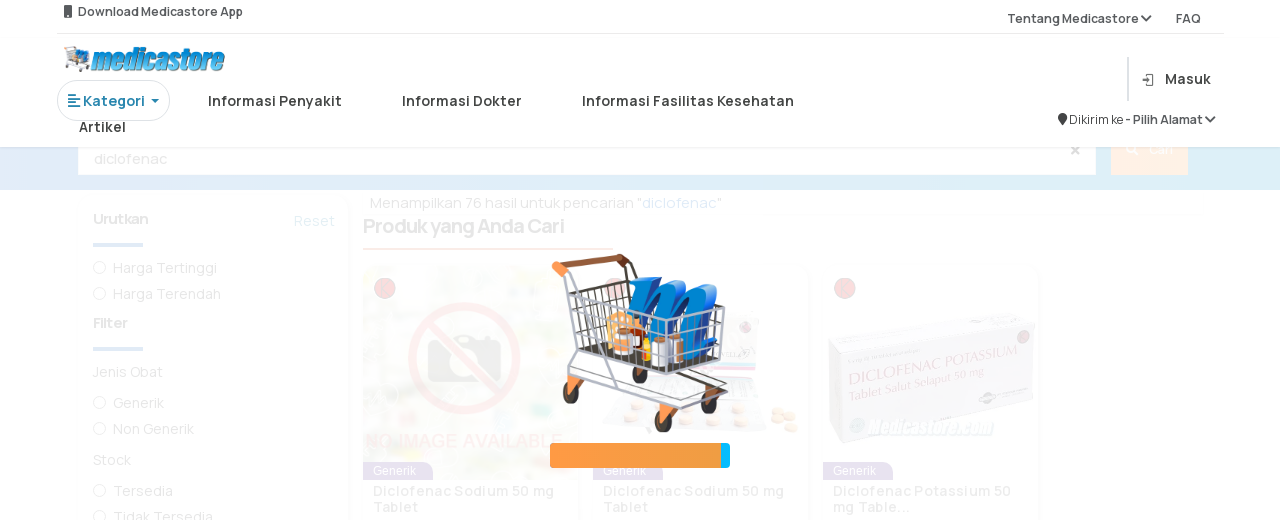

--- FILE ---
content_type: text/html; charset=UTF-8
request_url: https://medicastore.com/search/index?keyword=diclofenac
body_size: 22101
content:
<!DOCTYPE html>
<html lang="id_ID">

<head>
    <link rel="preconnect" href="https://fonts.googleapis.com">
    <link rel="preconnect" href="https://fonts.gstatic.com" crossorigin>
    <link href="https://fonts.googleapis.com/css2?family=Manrope:wght@200..800&display=swap" rel="stylesheet">
    <meta charset="UT">
        <meta http-equiv="X-UA-Compatible" content="IE=edge">
    <meta name="viewport" content="width=device-width, initial-scale=1">
    <meta name="google-site-verification" content="2_W9ocFjPUHaLGARMAfuG11Ey5QZMN6tWcVJqCp7TVM" />
        <meta name="csrf-param" content="_csrf-medicastore-frontend">
<meta name="csrf-token" content="BpsOdMK6bUd7O6iRJIfD5a8A5jLc8wLGPNbjv-4FgJUz62sRhYwfcQFTwckcyKLd6TGzfq-saI1IkoT6lzzNwg==">
    <meta name="keyword" content="Cari Obat, cari obat online,Cari obat &#039;.diclofenac.&#039;&#039;,terlengkap , dan Terpercaya menjual Produk, Obat, Suplemen, Perawatan Bayi, Herbal, Alat Kesehatan, Kosmetika">
<meta name="description" content="Temukan Produk &#039;.diclofenac.&#039;&#039;. di apotik online yang Termurah, terlengkap, dan Terpercaya">
<meta name="msapplication-TileColor" content="#d0d0d0">
<meta name="msapplication-config" content="/icons/browserconfig.xml">
<meta name="theme-color" content="#ffffff">
<link type="image/png" href="https://medicastore.com/icons/apple-touch-icon.png" rel="apple-touch-icon-precomposed" sizes="180x180">
<link type="image/png" href="https://medicastore.com/icons/favicon-16x16.png" rel="icon" sizes="16x16">
<link type="image/png" href="https://medicastore.com/icons/favicon-32x32.png" rel="icon" sizes="32x32">
<link type="image/png" href="https://medicastore.com/icons/favicon-48x48.png" rel="icon" sizes="48x48">
<link type="image/png" href="https://medicastore.com/icons/android-chrome-192x192.png" rel="icon" sizes="192x192">
<link type="image/png" href="https://medicastore.com/icons/android-chrome-512x512.png" rel="icon" sizes="512x512">
<link type="image/png" href="https://medicastore.com/icons/favicon-144x144.png" rel="icon" sizes="144x144">
<link href="https://medicastore.com/icons/site.webmanifest" rel="manifest">
<link type="image/svg+xml" href="https://medicastore.com/icons/safari-pinned-tab.svg" rel="mask-icon" color="#5bbad5">
<link type="image/x-icon" href="https://medicastore.com/icons/favicon.ico" rel="shortcut icon">
<link href="/assets/da4b7d0/css/bootstrap.css" rel="stylesheet">
<link href="/assets/6344397/dist/css/bootstrap.css" rel="stylesheet">
<link href="/assets/a6818487/css/material-icons.min.css" rel="stylesheet">
<link href="/assets/f6874ef4/font/bootstrap-icons.css" rel="stylesheet">
<link href="/themes/blue/css/font-awesome.min.css?ver=1.8" rel="stylesheet">
<link href="/themes/blue/css/owl.carousel.css?ver=1.8" rel="stylesheet">
<link href="/themes/blue/css/style.css?ver=1.9.18" rel="stylesheet">
<link href="/themes/blue/css/responsive.css?ver=1.9.0" rel="stylesheet">
<link href="/themes/blue/css/medicastore.css?ver=1.9.21" rel="stylesheet">
<link href="/themes/blue/css/style-wa.css?ver=1.9.21" rel="stylesheet">
<link href="/themes/blue/css/style-tambahan.css?ver=1.9.21" rel="stylesheet">
<link href="/themes/blue/css/icons-mdi.css" rel="stylesheet">
<link href="/themes/blue/css/add-style.css?ver=1.9.21" rel="stylesheet">
<script src="/assets/2e369371/jquery.js" type="ad8b38ad412ac5fa291a8437-text/javascript"></script>
<script src="/assets/d5594fc1/yii.js" type="ad8b38ad412ac5fa291a8437-text/javascript"></script>
<script src="/themes/blue/js/bootstrap.min.js" defer type="ad8b38ad412ac5fa291a8437-text/javascript"></script>
<script src="/js/socket.io.js" defer type="ad8b38ad412ac5fa291a8437-text/javascript"></script>        <title>Cari Produk diclofenac di Apotik online</title>
        
    <!-- Google tag (gtag.js) Pak Ivan-->
    <script async src="https://www.googletagmanager.com/gtag/js?id=AW-11413583144" type="ad8b38ad412ac5fa291a8437-text/javascript"></script>
    <script type="ad8b38ad412ac5fa291a8437-text/javascript">
        window.dataLayer = window.dataLayer || [];

        function gtag() {
            dataLayer.push(arguments);
        }
        gtag('js', new Date());
        gtag('config', 'AW-11413583144');
        gtag('event', 'conversion', {
            'send_to': 'AW-11413583144/W-qECPHcvvcYEKjqtcIq'
        });
    </script>

    <!-- TikTok Pixel Code Start Script api tiktok untuk website-->
    <script type="ad8b38ad412ac5fa291a8437-text/javascript">
        ! function(w, d, t) {
            w.TiktokAnalyticsObject = t;
            var ttq = w[t] = w[t] || [];
            ttq.methods = ["page", "track", "identify", "instances", "debug", "on", "off", "once", "ready", "alias", "group", "enableCookie", "disableCookie", "holdConsent", "revokeConsent", "grantConsent"], ttq.setAndDefer = function(t, e) {
                t[e] = function() {
                    t.push([e].concat(Array.prototype.slice.call(arguments, 0)))
                }
            };
            for (var i = 0; i < ttq.methods.length; i++) ttq.setAndDefer(ttq, ttq.methods[i]);
            ttq.instance = function(t) {
                for (
                    var e = ttq._i[t] || [], n = 0; n < ttq.methods.length; n++) ttq.setAndDefer(e, ttq.methods[n]);
                return e
            }, ttq.load = function(e, n) {
                var r = "https://analytics.tiktok.com/i18n/pixel/events.js",
                    o = n && n.partner;
                ttq._i = ttq._i || {}, ttq._i[e] = [], ttq._i[e]._u = r, ttq._t = ttq._t || {}, ttq._t[e] = +new Date, ttq._o = ttq._o || {}, ttq._o[e] = n || {};
                n = document.createElement("script");
                n.type = "text/javascript", n.async = !0, n.src = r + "?sdkid=" + e + "&lib=" + t;
                e = document.getElementsByTagName("script")[0];
                e.parentNode.insertBefore(n, e)
            };


            ttq.load('CR2M44JC77U85A2HE4I0');
            ttq.page();
        }(window, document, 'ttq');
    </script>
    <!-- TikTok Pixel Code End -->

</head>
<meta name="google-site-verification" content="_wAkXHco6qK14OPr6Gp3SCuJCl1hoenAw7C9t5nOcoU" />

<body>
            <script type="ad8b38ad412ac5fa291a8437-text/javascript">
	var pathON = {
		base: "",
		createUrl: function(path) {
			var url = this.base + path;
			return url;
		},
		getValue: function(id) {
			let val = $('#' + id).attr('data-md-params');
			return val;
		}
	}
</script>

<style>
	#overlay,
	.sticky {
		position: fixed;
		top: 0
	}

	.text-dark,
	.text-muted {
		font-weight: 650 !important
	}

	::-webkit-scrollbar {
		width: 5px;
		border-radius: 5px
	}

	* {
		pointer-events: auto;
	}

	::-webkit-scrollbar-track {
		background: #f1f1f1
	}

	::-webkit-scrollbar-thumb {
		background: #888
	}

	::-webkit-scrollbar-thumb:hover {
		background: #555
	}

	.sticky {
		margin-bottom: 5%;
		height: 80px;
		width: 100%;
		z-index: 99999
	}

	.hoverable {
		transition: .3s
	}

	.hoverable:hover {
		background-color: #f0f3f5;
		/* color: #fff; */
		transform: scale(1.05)
	}

	.hoverable.active {
		color: #007bff;
		border-bottom: 2px solid #007bff;
		transform: scale(.98);
		background-color: white !important;
		/* border-color: white !important; */
	}


	.field {
		background-color: #fff;
		border-radius: 8px;
		padding: 8px;
		display: flex;
		flex-direction: row;
		align-items: center;
		position: relative
	}

	.vector {
		background-color: #9e9e9e;
		left: 1.87px;
		top: 1.87px;
		width: 16.265586853027344px;
		height: 16.26468276977539px;
		position: absolute
	}

	.caridisini {
		text-align: left;
		vertical-align: text-top;
		font-size: 14px;
		align-self: flex-start;
		left: 40px;
		top: 10px;
		line-height: 20px;
		border-style: hidden;
		outline: 0;
		width: 291px;
		display: flex
	}

	#overlay {
		left: 0;
		width: 100vw;
		height: 100vh;
		background-color: gray;
		opacity: .5;
		z-index: 4
	}
</style>

<div id="overlay" class="invisible">
</div>
<section class="sticky">
	<div class="container d-md-none pt-2" style="height:64px">
		<div class="row  h-100 align-items-center">
							<div class="col col-auto d-block">
					<button type="button" class="flat border-0 shadow-none bg-transparent text-white" onclick="if (!window.__cfRLUnblockHandlers) return false; window.history.go(-1); return false;" data-cf-modified-ad8b38ad412ac5fa291a8437-="">
						<i class="fs-1 fa fa-arrow-left"></i>
					</button>
				</div>
						<div class="col col-auto">
									<a class="p-3 d-block text-white position-relative" href="/account/login" title="Kerangan belanja kosong">
						<i class="fs-1 mdi mdi-cart"></i>
					</a>
							</div>
		</div>
	</div>
	<div id="bcgri" style="display: none; height: 200px;position: fixed;height: 100%;z-index: 99999;width: 100%;top: 0; background-color:rgba(0,0,0,0.2);" class="box-shadow"></div>
	<div class="bg-white pt-1 position-relative shadow-sm container-fluid" style="padding: 0 5% 0 5% !important;height:38px">
		<div class="text-muted text w-100 row" style="height: auto;">
			<div class="dropdown w-50">
				<small class="col-10 pt-3 pb-2" id="dropdownMenu3" data-toggle="dropdown">
					<i class="fa fa-mobile-phone"></i> &nbsp; Download Medicastore App 				</small>
				<div class="dropdown-menu  p-3" aria-labelledby="dropdownMenu3">
					<div class="row">
						<!-- <div class="col-6" style="text-align: right;">
							<h5 style="padding-right: 12px;padding: bottom 10px;">
								Scan to Download
							</h5>
							<img src="/themes/blue/images/main-menu/qr.png">
						</div> -->
						<div class="col-6">
							<a href="https://play.google.com/store/apps/details?id=com.development.medicastore&hl=en&pli=1" target="_blank">
								<img class="mx-3" src="/themes/blue/images/main-menu/googleplay.png">
							</a>
						</div>
						<div class="col-6">
							<a href="https://apps.apple.com/id/app/medicastore/id1345922950" target="_blank">
								<img class="mx-3" src="/themes/blue/images/main-menu/appstore.png">
							</a>
						</div>
					</div>
				</div>
			</div>
			<small class="col text-right pt-3 pb-2">
				<div class="dropdown">
					<a class="text-muted text col" id="dropdownMenu2" data-toggle="dropdown" aria-haspopup="true" aria-expanded="false"> Tentang Medicastore <i class="fa fa-chevron-down"></i></a> &nbsp; &nbsp; &nbsp; &nbsp; &nbsp;
					<div class="dropdown-menu p-3" aria-labelledby="dropdownMenu2" style="margin-left: 75%;">
						<a href="/about-apotek-online/index" class="dropdown-item">
							<span class="text">Tentang Kami</span>
						</a>
						<a href="/tos/index" class="dropdown-item">
							<span class="text">Syarat dan Ketentuan</span>
						</a>
						<a href="/account/keluhan" class="dropdown-item">
							<span class="text">Kritik dan Saran</span>
						</a><a href="/about/rekanan" class="dropdown-item">
							<span class="text">Apotek Mitra</span>
						</a>
					</div>
					<a class="text-muted text" href="/faq/index"> FAQ </a>
				</div>
			</small><br>
			<hr style="height: 0.1px;border:none;color:#b3afaf;background-color:#b3afaf;">
		</div>
	</div>
	<!--------- HEAD START ------------>
	<div class="bg-white pt-1 position-relative shadow-sm container-fluid" style="padding: 0 5% 0 5% !important;">
		<div class="row flex-row h-100 flex-align-between">
			<!-- <div class="col col-auto ps-0 ps-md-3">
				<div class="toggle-menu p-0">
					<div class="flex-column w-25 toggle-menu-target">
						<div class="my-1 border-bottom border-white"></div>
						<div class="my-1 border-bottom border-white"></div>
						<div class="my-1 border-bottom border-white"></div>
					</div>
					<div class="flex-column w-25 toggle-menu-target" style="display:none;">
						<div class="border-bottom border-white" style="transform:rotate(45deg);"></div>
						<div class="border-bottom border-white" style="transform:rotate(135deg);"></div>
					</div>
				</div>
			</div> -->
			<div class="col-9 pb-2 mb-2">
				<div class="row">
					<a class="d-none d-md-block col-3 pb-3" href="/">
						<img src="/themes/blue/images/logo-lite-header.png" alt="Medicastore" style="height:auto;max-height:50px;width:auto;max-width:100%;margin:8px 0;position-relative">					</a>
					<div class="col-9 my-auto ">
											</div>
					<div class="row text nav nav-pills nav-fill" id="menu-scroll">
						<div class="col col-auto pr-5 text active">
							<div class="dropdown">
								<a class=" border rounded-pill p-3 btn-outline-primary dropdown-toggle" id="dropdownMenu5" data-toggle="dropdown" aria-haspopup="true" aria-expanded="false">
									<b><i class="fa fa-align-left"></i>&nbsp;Kategori</b>
								</a>
								<div class="dropdown-menu rounded-3 shadow p-4" style="width: 700px;">
									<a class="dropdown-item disabled" href="#!"> Jenis Produk</a>
									<div class="dropdown-divider"></div>
									<div class="row flex-row flex-wrap">
										<div class="col-md-4 my-2">
											<a href="/search/index?category=">
												<div class="card text text-dark">
													<div class="card-body ">
														<img src="/themes/blue/images/main-menu/icon_kategori/semua.png" style="width: 30px" alt="kategori produk">
														Semua
													</div>
												</div>
											</a>
										</div>
										<div class="col-md-4 my-2">
											<a href="/search/index?category=obat">
												<div class="card text text-dark">
													<div class="card-body ">
														<img src="/themes/blue/images/main-menu/icon_kategori/obat.png" style="width: 30px" alt="kategori produk">
														Obat
													</div>
												</div>
											</a>
										</div>
										<div class="col-md-4 my-2">
											<a href="/search/index?category=suplemen">
												<div class="card text text-dark">
													<div class="card-body ">
														<img src="/themes/blue/images/main-menu/icon_kategori/suplemen.png" style="width: 30px" alt="kategori produk">
														Suplemen
													</div>
												</div>
											</a>
										</div>
										<div class="col-md-4 my-2">
											<a href="/search/index?category=alkes">
												<div class="card text text-dark">
													<div class="card-body ">
														<img src="/themes/blue/images/main-menu/icon_kategori/alkes.png" style=" width: 30px" alt="kategori produk">
														Alat Kesehatan
													</div>
												</div>
											</a>
										</div>
										<div class="col-md-4 my-2">
											<a href="/search/index?category=kosmetik">
												<div class="card text text-dark">
													<div class="card-body ">
														<img src="/themes/blue/images/main-menu/icon_kategori/kosmetik.png" style=" width: 30px" alt="kategori produk">
														Kosmetik
													</div>
												</div>
											</a>
										</div>
										<div class="col-md-4 my-2">
											<a href="/search/index?category=herbal">
												<div class="card text text-dark">
													<div class="card-body ">
														<img src="/themes/blue/images/main-menu/icon_kategori/herbal.png" style="width: 30px" alt="kategori produk">
														Herbal
													</div>
												</div>
											</a>
										</div>
										<div class="col-md-4 my-2">
											<a href="/search/index?category=pb">
												<div class="card text text-dark">
													<div class="card-body ">
														<img src="/themes/blue/images/main-menu/icon_kategori/bayi.png" style="width: 30px" alt="kategori produk">
														Ibu & Anak
													</div>
												</div>
											</a>
										</div>
										<div class="col-md-4 my-2">
											<a href="/search/index?category=susu">
												<div class="card text text-dark">
													<div class="card-body ">
														<img src="/themes/blue/images/main-menu/icon_kategori/susu.png" style="width: 30px" alt="kategori produk">
														Susu Bayi
													</div>
												</div>
											</a>
										</div>
										<div class="col-md-4 my-2">
											<a href="/search/index?category=makanan">
												<div class="card text text-dark">
													<div class="card-body ">
														<img src="/themes/blue/images/main-menu/icon_kategori/makan.png" style="width: 30px" alt="kategori produk">
														Makanan & Minuman
													</div>
												</div>
											</a>
										</div>
									</div>
								</div>
							</div>
						</div>
						<!-- <div class="col col-auto hoverable rounded-3 px-5">
						<a class="text-dark" href="/search/index">
							Beli Obat
						</a>
					</div> -->
						<div class="col col-auto hoverable rounded-3 px-5 pb-2 ">
							<a class="text-dark" href="/penyakit/penyakit-kategori" data-url="penyakit">
								Informasi Penyakit
							</a>
						</div>
						<div class="col col-auto hoverable rounded-3 px-5">
							<a class="text-dark" href="/dokter" data-url="dokter">
								Informasi Dokter
							</a>
						</div>
						<div class="col col-auto hoverable rounded-3 px-5">
							<a class="text-dark" href="/faskes/main" data-url="faskes">
								Informasi Fasilitas Kesehatan
							</a>
						</div>
						<div class="col col-auto hoverable rounded-3 px-5">
							<a class="text-dark" href="/artikel" data-url="artikel">
								Artikel
							</a>
						</div>
					</div>
				</div>
			</div>
			<div class="col col-3">
				<div class="d-flex h-100 align-items-center justify-content-end">
					<!-- Perubahan posisi pencarian -->


											<div class="row justify-content-end align-items-center">
																					<div class=" border border-muted p-0 col col-auto">
								<hr>
							</div>
							<div class="col col-auto">
								<div class=" my-auto">
									<a class="d-block p-2 text-dark" href="/account/login">
										<i class="mdi mdi-login text-dark opacity-75 me-md-3"></i><span class="d-none d-md-inline">Masuk</span>
									</a>
								</div>
							</div>
							<div class="col col-12 ">
								<div class="d-flex mt-3 justify-content-end">
									<small class="textbold">
										<i class="fa fa-map-marker"></i> Dikirim ke&nbsp;
									</small>
									<small class="text">
										<a href="/account/login" class="text-muted">
											-&nbsp;Pilih Alamat <i class="fa fa-chevron-down"></i>
										</a>
									</small>
								</div>
							</div>
												</div>
				</div>
			</div>
		</div>
		<!--------- HEAD END ------------>
		<!--------- HEADER START ------------>
		<div id="main-nav-container"></div>
		<div class="toggle-menu-target-x position-fixed bg-white shadow-lg btn-md-light" style="display:none;left:0;top:0;bottom:0;z-index:9999;width:75vw;max-width:360px">
			<div class="d-flex flex-column h-100">
				<div class="bg-gradual" style="height:64px;">
					<div class="toggle-menu float-end">
						<div class="flex-column w-25">
							<div class="border-bottom border-white" style="transform:rotate(45deg);margin-bottom:-1px"></div>
							<div class="border-bottom border-white" style="transform:rotate(135deg);margin-top:-1px"></div>
						</div>
					</div>
				</div>
				<div class="nav-side-menu d-fl h-100 custom-scroll" style="overflow-x:hidden;">
					<a href="/" class="d-flex align-items-center w-100 p-4 bg-white text-secondary shadow-sm">
						<i class="fs-3 me-3 mdi mdi-home"></i>
						<b class="fs-4">Beranda</b>
					</a>
					<div class="accordion-bar d-flex align-items-center w-100 p-4 bg-white text-secondary shadow-sm">
						<i class="fs-3 me-3 mdi mdi-clipboard-plus"></i>
						<b class="fs-4 col">Apotek Online</b>
						<i class="fa fa-angle-down float-end"></i>
					</div>
					<div class="accordion-bar-child bg-cloud-1">
												<div>
							<div class="btn-cloud accordion-bar btn-cloud d-block w-100 p-4 text-dark">
								<b class="fs-5">Jenis Produk</b>
								<i class="fa fa-angle-down float-end"></i>
							</div>
							<div class="accordion-bar-child bg-cloud-1">
								<a href="/search/index?1%5Bcategory%5D=all" class="btn-cloud d-block w-100 p-4 text-dark">
									<b class="fs-5">Obat-Obatan</b>
								</a>
								<a href="/produk/grid/suplemen" class="btn-cloud d-block w-100 p-4 text-dark">
									<b class="fs-5">Suplemen</b>
								</a>
								<a href="/produk/grid/herbal" class="btn-cloud d-block w-100 p-4 text-dark">
									<b class="fs-5">Herbal</b>
								</a>
								<a href="/produk/grid/kosmetik" class="btn-cloud d-block w-100 p-4 text-dark">
									<b class="fs-5">Kosmetik</b>
								</a>
								<a href="/produk/grid/pb" class="btn-cloud d-block w-100 p-4 text-dark">
									<b class="fs-5">Ibu dan Anak</b>
								</a>
								<a href="/produk/grid/alkes" class="btn-cloud d-block w-100 p-4 text-dark">
									<b class="fs-5">Alat Kesehatan</b>
								</a>
								<a href="/produk/grid/susu" class="btn-cloud d-block w-100 p-4 text-dark">
									<b class="fs-5">Susu Bayi</b>
								</a>
								<a href="/produk/grid/makanan" class="btn-cloud d-block w-100 p-4 text-dark">
									<b class="fs-5">Makananan & Minuman</b>
								</a>
							</div>
						</div>
						<a href="/orderresep" class="btn-cloud d-block w-100 p-4 text-dark">
							<b class="fs-5">Unggah Resep</b>
						</a>
											</div>
										<div class="accordion-bar d-flex align-items-center w-100 p-4 bg-white text-secondary shadow-sm">
						<i class="fs-3 me-3 mdi mdi-cart"></i>
						<b class="fs-4 col">Informasi Penyakit</b>
						<i class="fa fa-angle-down float-end"></i>
					</div>
					<div class="accordion-bar-child bg-cloud-1">
						<a href="/penyakit-index/A" class="btn-cloud d-block w-100 p-4 text-dark">
							<b class="fs-5">Indeks Produk Alfabetik</b>
						</a>
						<a href="/penyakit/penyakit-kategori" class="btn-cloud d-block w-100 p-4 text-dark">
							<b class="fs-5">Kategori-Kategori Penyakit</b>
						</a>
					</div>
					<a href="/site/shop" class="d-flex align-items-center w-100 p-4 bg-white text-secondary shadow-sm">
						<i class="fs-3 me-3 mdi mdi-human-greeting"></i>
						<b class="fs-4">Cari Produk Kesehatan dan Beli Obat-Obatan</b>
					</a>
					<a href="/dokter" class="d-flex align-items-center w-100 p-4 bg-white text-secondary shadow-sm">
						<i class="fs-3 me-3 mdi mdi-human-greeting"></i>
						<b class="fs-4">Cari Dokter dan Spesialis</b>
					</a>
					<a href="/faskes/main" class="d-flex align-items-center w-100 p-4 bg-white text-secondary shadow-sm">
						<i class="fs-3 me-3 mdi mdi-account-multiple-plus"></i>
						<b class="fs-4">Cari Fasilitas Kesehatan</b>
					</a>
					<a href="/artikel/index" class="d-flex align-items-center w-100 p-4 bg-white text-secondary shadow-sm">
						<i class="fs-3 me-3 mdi mdi-newspaper"></i>
						<b class="fs-4">Baca Artikel Kesehatan</b>
					</a>
					<a href="/about-apotek-online/index" class="d-flex align-items-center w-100 p-4 bg-white text-secondary shadow-sm">
						<i class="fs-3 me-3 mdi mdi-human-greeting"></i>
						<b class="fs-4">Tentang Medicastore</b>
					</a>
					<a href="/faq/index" class="d-flex align-items-center w-100 p-4 bg-white text-secondary shadow-sm">
						<i class="fs-3 me-3 mdi mdi-forum"></i>
						<b class="fs-4">FAQ</b>
					</a>
					<a href="/tos/index" class="d-flex align-items-center w-100 p-4 bg-white text-secondary shadow-sm">
						<i class="fs-3 me-3 mdi mdi-forum"></i>
						<b class="fs-4">Syarat dan Ketetuan</b>
					</a>
					<a href="/account/keluhanlangsung" class="d-flex align-items-center w-100 p-4 bg-white text-secondary shadow-sm">
						<i class="fs-3 me-3 mdi mdi-account-question"></i>
						<b class="fs-4">Layanan Pengaduan Konsumen</b>
					</a>
					<div class="px-5 py-3">
						<a href="https://play.google.com/store/apps/details?id=com.development.medicastore" target="_blank" class="px-4 d-block btn btn-dark rounded-3 py-2 text-white fs-3 my-3">
							<i class="mdi mdi-google-play"></i>
							Google Play Store
						</a>
						<a href="https://itunes.apple.com/us/app/medicastore/id1345922950?ls=1&mt=8" target="_blank" class="px-4 d-block btn btn-dark rounded-3 py-2 text-white fs-3 my-3">
							<i class="mdi mdi-apple"></i>
							iOS Appstore
						</a>
					</div>
				</div>
			</div>
		</div>
		<div class="toggle-menu-target-o toggle-menu-click position-fixed inset" style="display:none;z-index:9950;background-color:#b0b0b0aa"></div>

		<!--------- HEADER END ------------>
</section>
<div id="header-content" class="col  d-none d-md-block" style="margin-top:6%">
				<h2 id="header-title" class="m-0  line-clamp-2">Cari Produk diclofenac di Apotik online</h2>
	</div>


<script type="ad8b38ad412ac5fa291a8437-text/javascript">
	var pathON = {
		base: "",
		createUrl: function(path) {
			var url = this.base + path;
			return url;
		},
		getValue: function(id) {
			let val = $('#' + id).attr('data-md-params');
			return val;
		}
	}

	function transaksi() {
		$('#promo-tab').removeClass('active')
		$('#transaksi-tab').addClass('active')
		$('#promo').removeClass('show active')
		$('#transaksi').addClass('show active')
	}

	function promosi() {
		$('#promo-tab').addClass('active')
		$('#transaksi-tab').removeClass('active')
		$('#promo').addClass('show active')
		$('#transaksi').removeClass('show active')
	}

	$(document).ready(function() {
				$(".togsearch").click(function() {
			$("#mobilesearch").toggleClass("searchact");
		});
		if (!document.referrer.includes("")) {
			$("#btn_kembali").remove();
		}
		$('input').blur(function() {
				$("#mob-bar").removeClass("d-none").addClass("d-block");
			})
			.focus(function() {
				$("#mob-bar").removeClass("d-block").addClass("d-none");
			});

		const current = 'https://medicastore.com/search/index?keyword=diclofenac';
		const home = 'https://medicastore.com/';
		console.log(current);
		document.querySelectorAll(".hoverable a").forEach(function(elem) {
			// console.log(elem.href.includes(current + elem.dataset.url))
			// console.log(current + elem.dataset.url)
			if (elem.href.includes(current) && current != home) {
				elem.parentElement.classList.add("active");
			}
		});
	});

	jQuery(document).ready(function($) {
		var path = window.location.href.split(/\#|\?/)[0];
		var mobbarcheck = 0;
		$('#mob-bar a').each(function() {
			var thispath = this.href.split(/\#|\?/)[0];
			if (thispath === path) {
				$(this).addClass('active');
				mobbarcheck = 1;
			}
		});
		if (mobbarcheck == 0) {
			$("#mob-bar").addClass("d-none").removeClass("d-block");
			$("body").css("padding-bottom", "0");
			$("#responsive-nav-button").css("opacity", "0");
		} else {
			$(".mob-nav-buttons").addClass("d-none").removeClass("d-block");
		}
		$(".lookinup-tog").focus(function() {
			$("#wh-cc").addClass("lookinup");
			$(".mob-nav-buttons").removeClass("d-block").addClass("d-none");
			$(".mob-shop-buttons").animate({
				'max-width': '0',
				'padding-left': '0',
				'padding-right': '0',
				'opacity': '0'
			});
			$("#responsive-nav-button .bars-x span").removeClass("d-block").addClass("d-none");
			setTimeout(function() {
				$(".mob-nav-buttons").removeClass("d-block").addClass("d-none");
				$(".mob-shop-buttons").removeClass("d-block").addClass("d-none");
				$(".search-bar-col").animate({
					'min-width': '100%'
				});
			}, 150);
		});
		$("#wh-cc").click(function() {
			$(".search-bar-col").animate({
				'min-width': '0'
			});
			$("#wh-cc").removeClass("lookinup");
			setTimeout(function() {
				$(".mob-shop-buttons").animate({
					'max-width': '500px',
					'padding-left': '7.5px',
					'padding-right': '7.5px',
					'opacity': '1'
				});
				if (mobbarcheck == 0) {
					$(".mob-nav-buttons").removeClass("d-none").addClass("d-block").css('width', '');
				}
				$(".mob-shop-buttons").removeClass("d-none").addClass("d-block");
				$("#responsive-nav-button .bars-x span").removeClass("d-none").addClass("d-block");
			}, 250);
		});
	});

	$('.submitOnEnter').keydown(function(event) {
		// enter has keyCode = 13, change it if you want to use another button
		let url = pathON.createUrl("/search/index");
		if (event.keyCode == 13) {
			window.location.href = url + "?keyword=" + this.value
			return false;
		}
	});

	function redirToApps() {
		var userAgent = navigator.userAgent || navigator.vendor || window.opera;

		if (/android/i.test(userAgent)) {
			// return "Android";
			window.open('https://play.google.com/store/apps/details?id=com.development.medicastore&hl=en&pli=1', '_blank')
		} else {
			window.open('https://play.google.com/store/apps/details?id=com.development.medicastore&hl=en&pli=1', '_blank')
		}

		// iOS detection from: http://stackoverflow.com/a/9039885/177710
		if (/iPad|iPhone|iPod/.test(userAgent) && !window.MSStream) {
			window.open('https://apps.apple.com/id/app/medicastore/id1345922950', '_blank')
		} else {
			window.open('https://apps.apple.com/id/app/medicastore/id1345922950', '_blank')
		}

		return "unknown";
	}

		$('#fullscreen-search').keyup(function() {
		if (this.value.length >= 3) {
			$('#hasil-search').hide()
			$('#search-result').show()
			var url = pathON.createUrl("/site/suggestion/");
			$.ajax({
				url: url,
				type: 'GET',
				data: {
					'query': this.value
				},
				dataType: 'json',
				success: function(res) {
					let suggestion = res['suggestions'];
					let list = '<ul class="list list-group ">';
					for (let i = 0; suggestion.length > i; i++) {
						let input = document.querySelector('#fullscreen-search');
						let result = new RegExp(res['keyword'], 'i');
						let str = suggestion[i].data.replace(result, '<b style="color:#007cdb">$&</b>')

						list += '<a href="' + pathON.createUrl('/search/index?keyword=' + suggestion[i].data) + '"><li> <div class="py-3 text-dark" style="margin: 0 0 0 5%"><img class="img" src="/themes/blue/images/main-menu/search.svg" /> &nbsp &nbsp ' + str + ' </div></li></a>'
					}
					list += '</ul>'

					$('#search-result').html(list);
				},
				error: function(request, error) {
					alert("Request: " + JSON.stringify(request));
				}
			});
		} else {
			$('#hasil-search').show()
			$('#search-result').hide()
		}
	});

	function filter_list() {
		let input = document.querySelector('#fullscreen-search');
		let list = document.querySelector('.list-group').querySelectorAll('li');
		let result = new RegExp(input.value, 'i');
		list.forEach((item) => {
			if (result.test(item.textContent)) {
				item.innerHTML = item.textContent.replace(result, '<b style="color:blue">$&</b>');
			}
		});
	}

	function ShowBarHed() {
		var x = document.getElementById("showDivSearchHome");
		if (x.style.display === "none") {
			document.body.style.overflow = 'hidden';
			x.style.display = "block";
		} else {
			x.style.display = "none";
		}

		var x2 = document.getElementById("bcgri");
		if (x2.style.display === "none") {
			document.body.style.overflow = 'hidden';
			x2.style.display = "block";
		} else {
			x2.style.display = "none";
		}
	}

	function backdrop() {
		if ($('#overlay').hasClass('visible')) {
			$('#overlay').addClass('invisible')
			$('#overlay').removeClass('visible')
		} else {
			$('#overlay').removeClass('invisible')
			$('#overlay').addClass('visible')
		}
		const current = 'https://medicastore.com/search/index?keyword=diclofenac';
		const home = 'https://medicastore.com/';

		if (current == "https://medicastore.com/dokter") {
			if ($('.dropdown').hasClass('open')) {
				$('.dropdown').removeClass('open')
			} else {
				$('.dropdown').addClass('open')
			}
		}
	}
</script>    <div id="main" style="margin-top: 1rem !important;">
        <!-- ========================LOADER================================ -->
<div class="load-box-page">
	<div class="position-absolute inset d-flex align-items-center justify-content-center">
		<div class="w-50" style="max-width:180px">
			<div class="contain-photo square-frame mb-3">
				<img src="/themes/blue/images/logo-accented-square.png" />
			</div>
			<span class="loader-cart"></span>
		</div>
	</div>
</div>
<div id="pjax-gridview" data-pjax-container="" data-pjax-push-state data-pjax-timeout="500000" data-pjax-scrollto="0"><!-- =====================SECTION #1 > KOLOM PENCARIAN============================ -->

<section class="bg-gradual py-md-4 pt-md-5 pt-lg-4 d-none d-md-block">
    <div class="container">
        <form class="d-flex w-100" action="/search/index" method="get" data-gtm-form-interact-id="5">        <div class="row w-100">
            <div class="col">
                <div class="d-flex w-100 align-items-center border border-muted shadow-sm bg-white fs-5 text-dark fw-normal">
                    <div class="form-custom-label text-dark fw-normal col">
                        <input class="form-control form-search search border-0 shadow-none m-0 p-0" id="desk-searchs" autocomplete="off" placeholder="" type="text" name="keyword" spellcheck="false" data-ms-editor="true" data-gtm-form-interact-field-id="0" value="diclofenac">
                        <label class="text-nowrap fw-normal" for="desk-searchs">Obat dan Keluhan Anda</label>
                    </div>

                    <button type="button" data-clear="desk-searchs" class="flat bg-white mx-4 px-0 pb-0 pt-1 border-0" onclick="if (!window.__cfRLUnblockHandlers) return false; document.getElementById('desk-searchs').value = ''" data-cf-modified-ad8b38ad412ac5fa291a8437-=""><i class="fa fa-close"></i></button>
                </div>
            </div>
            <div class="col col-auto">
                <button type="submit" class="btn-md-warning border-0 h-100 px-4 d-flex align-items-center btn-nw fs-5">
                    <i class="fa fa-search me-md-3"></i>
                    <span class="d-md-inline d-none">Cari</span>
                </button>
            </div>
        </div>
        </form>    </div>
</section>

<section style="background-color: #fff">
	<div class=" container">
		<div class="row">
			<!-- MOBIL -->
<div class="col-12 mb-4 d-md-none ">
	<form class="form-filter-mobile" action="/search/index" method="get" data-gtm-form-interact-id="5">	<div class="row" style="background-color: #fff;padding: 10px;">
		<div class="col-9" style="padding: 2px;padding-right:15px">
			<div class="slider">
									<a href="#" class="btnF  " data-value="0" onclick="if (!window.__cfRLUnblockHandlers) return false; updateQueryStringParameter(document.URL , [&quot;type&quot;], [0]);" data-cf-modified-ad8b38ad412ac5fa291a8437-="">
						<span> Generik</span>
					</a>
					<a href="#" class="btnF  " data-value="1" onclick="if (!window.__cfRLUnblockHandlers) return false; updateQueryStringParameter(document.URL , [&quot;type&quot;], [1]);" style="min-width: 100px;" data-cf-modified-ad8b38ad412ac5fa291a8437-="">
						<span> Non Generik</span>
					</a>
					<input type="hidden" id="type-filter" name="type" value="">								
			</div>
			<div id="urutkan2" style="overflow:auto">
				<i class="btn-urutkan2 fa fa-times d-block d-sm-none" style="font-size:24px;position:absolute;top:38px;right:25px;z-index:9999;height:70%"></i>
				<div style="padding: 25px;" class="bd0urutkan">
					<h4>Keluhan</h4>
					<div style="border-bottom: 4px solid #206BBC; padding-bottom: 10px; margin-bottom: 10px; width: 50px;" />
				</div>
				<ul class="list-group list-group-flush ">
									</ul>
				<br><br>
				<a href="/search/index?keyword=diclofenac" class="btn btn-default fs-5 d-block w-100">Reset Filter</a>
			</div>
		</div>
	</div>
	<div class="col-3 justify-content-end d-flex" style="padding-top: 8px;">
		<a href="#" class="btn-urutkan pull-right" style="background-color: #fff;">
			<span id="title-urutkan"> Filter</span>
			<img src="/themes/blue/images/new/urutkan.svg" style="width:15px;height:15px;border-radius:100%" />
		</a>
		<div id="urutkan">
			<i class="btn-urutkan fa fa-times d-block d-sm-none" style="font-size:24px;position:absolute;top:38px;right:25px;z-index:9999"></i>
			<div style="padding: 25px;" class="bd0urutkan">
				<h4>Stok</h4>
				<div style="border-bottom: 4px solid #206BBC; padding-bottom: 10px; margin-bottom: 10px; width: 50px;" />
			</div>
			<label for="stock" style="font-weight: normal;">Tersedia</label>
			<input type="radio" id="apple" name="stock" value="0" style="float: right" >
			<hr>
			<label for="stock" style="font-weight: normal;">Tidak Tersedia</label>
			<input type="radio" id="apple" name="stock" value="1" style="float: right" >
			<br><br>
			<br>
			<h4>Urutkan dari</h4>
			<div style="border-bottom: 4px solid #206BBC; padding-bottom: 10px; margin-bottom: 10px; width: 50px;" />
		</div>
		<label for="price" style="font-weight: normal;">Harga Tertinggi</label>
		<input type="radio" id="apple" name="price" value="0" style="float: right" >
		<hr>
		<label for="price" style="font-weight: normal;">Harga Terendah</label>
		<input type="radio" id="apple" name="price" value="1" style="float: right" >
		<input type="hidden" name="fungsi" value="">
		<input type="hidden" name="subfungsi" value="">
		<br>
		<br>
		<div class="d-inline-flex w-100 "> <a href="/search/index?keyword=diclofenac" class="btn btn-default fs-5 d-block w-50 m-3 rounded">Reset Filter</a> <a class="btn btn-primary fs-5 d-block w-50 m-3 rounded" onclick="if (!window.__cfRLUnblockHandlers) return false; submitFilterD(this)" data-cf-modified-ad8b38ad412ac5fa291a8437-="">Terapkan</a> </div>
	</div>

</div>
<input type="hidden" name="keyword" value="diclofenac"></form></div>
<br /><!--  -->
</div>
</div>
<!-- DESTOP -->

<aside class="col-md-4 col-lg-3 col-12 sidebar d-none d-md-block pt-2">
	<form class="form-filter" action="/search/index" method="get" data-gtm-form-interact-id="5">	
	<div class="">
		<div>
			<input type="hidden" name="keyword" value="diclofenac">			<div class="">
				<div id="category-list-1" class="cardnew" style="">
					<div class=" p-4 bg-transparent">
						<div id="kategori">
							<div class="position-absolute inset-right" style="padding-right: 20px;">
								<a href="/search/index?keyword=diclofenac">Reset</a>
							</div>
							<h4>Urutkan</h4>
							<div style="border-bottom: 4px solid #206BBC; padding-bottom: 10px; margin-bottom: 10px; width: 50px;" />
						</div>
						<div class="radio">
							<label for="price-0">
								<input type="radio" name="price" id="price-0" value="0" onclick="if (!window.__cfRLUnblockHandlers) return false; updateQueryStringParameter(document.URL , [&quot;price&quot;], [0]);" data-cf-modified-ad8b38ad412ac5fa291a8437-="">
								Harga Tertinggi
							</label>
						</div>
						<div class="radio">
							<label for="price-1">
								<input type="radio" name="price" id="price-1" value="1" onclick="if (!window.__cfRLUnblockHandlers) return false; updateQueryStringParameter(document.URL , [&quot;price&quot;], [1]);" data-cf-modified-ad8b38ad412ac5fa291a8437-="">
								Harga Terendah
							</label>
						</div>
						<h4>Filter</h4>
						<div style="border-bottom: 4px solid #206BBC; padding-bottom: 10px; margin-bottom: 10px; width: 50px;" />
					</div>
											<p>Jenis Obat</p>
						<div class="radio">
							<label for="type-0">
								<input type="radio" name="type" id="type-0" value="0" onclick="if (!window.__cfRLUnblockHandlers) return false; updateQueryStringParameter(document.URL , [&quot;type&quot;], [0]);" data-cf-modified-ad8b38ad412ac5fa291a8437-="">
								Generik
							</label>
						</div>
						<div class="radio">
							<label for="type-1">
								<input type="radio" name="type" id="type-1" value="1" onclick="if (!window.__cfRLUnblockHandlers) return false; updateQueryStringParameter(document.URL , [&quot;type&quot;], [1]);" data-cf-modified-ad8b38ad412ac5fa291a8437-="">
								Non Generik
							</label>
						</div>
										<p>Stock</p>
					<div class="radio">
						<label for="stock-0">
							<input type="radio" name="stock" id="stock-0" value="0" onclick="if (!window.__cfRLUnblockHandlers) return false; updateQueryStringParameter(document.URL , [&quot;stock&quot;], [0]);" data-cf-modified-ad8b38ad412ac5fa291a8437-="">
							Tersedia
						</label>
					</div>
					<div class="radio">
						<label for="stock-1">
							<input type="radio" name="stock" id="stock-1" value="1" onclick="if (!window.__cfRLUnblockHandlers) return false; updateQueryStringParameter(document.URL , [&quot;stock&quot;], [1]);" data-cf-modified-ad8b38ad412ac5fa291a8437-="">
							Tidak Tersedia
						</label>
					</div>
					<br>
				</div>
			</div><!-- End .panel-body -->
		</div><!-- #collapse -->
		<button type="submit" class="invisible">Terapkan</button>	</div><!-- End .panel -->
	</div><!-- .panel-group -->
	</div><!-- End .widget -->
	</form></aside><!-- End .col-md-3 -->

<script type="ad8b38ad412ac5fa291a8437-text/javascript">
	$(document).ready(function() {
		$(".btn-urutkan").click(function() {
			$("#urutkan").toggleClass("active");
		});
		$(".btn-urutkan2").click(function() {
			$("#urutkan2").toggleClass("active");
		});
		$(".btn-urutkan3").click(function() {
			$("#urutkan3").toggleClass("active");
		});
	});
</script>
<style>
	.cardnew {
		background-color: #fff;
		-webkit-border-radius: 15px;
		-moz-border-radius: 15px;
		border-radius: 15px;
		box-shadow: .125em .125rem .5rem #80808044;
		transition: box-shadow .1s, transform 125ms
	}

	.btnF {
		border-radius: 15px;
		border: 1px solid #ededed;
		padding: 5px 8px;
		background-color: #fff
	}

	.stokk {
		padding: 5px 8px;
		margin-left: 10px
	}

	.active-button,
	.btnF:active {
		background-color: #d1dde9 !important
	}

	.slider {
		display: flex;
		flex-direction: row;
		gap: 5px;
		overflow-x: auto;
		/* Gunakan 'auto' untuk menampilkan scrollbar hanya jika diperlukan */
		width: 100%;
		padding-bottom: 10px;
		white-space: nowrap;
		/* Pastikan elemen tetap dalam satu baris */
	}

	.slider::-webkit-scrollbar {
		height: 5px;
		/* Tinggi scrollbar horizontal */
	}

	.slider::-webkit-scrollbar-thumb {
		background: #ccc;
		border-radius: 10px;
	}

	.slider div {
		flex: 0 0 auto;
		/* Pastikan elemen tidak mengecil atau melar */
		min-width: 100px;
		/* Atur lebar minimal jika diperlukan */
		text-align: center;
		padding: 10px;
		background: #f5f5f5;
		border-radius: 5px;
		border: 1px solid #ddd;
	}

	.activNav {
		color: #0b5eaf
	}

	.ceklis {
		padding: 7px;
		font-size: 18px;
		color: #0b5eaf
	}

	.none {
		display: none
	}

	#yii-debug-toolbar {
		display: none !important
	}

	#urutkan.active {
		max-height: 100vh;
		padding-top: 15px;
		padding-bottom: 30px
	}

	#urutkan.active::after {
		height: 100vh;
		z-index: -1333
	}

	#urutkan {
		position: fixed;
		bottom: -30px;
		left: 0;
		top: auto;
		right: 0;
		height: max-content;
		max-height: 0;
		z-index: 9999999999;
		transition: max-height .4s, box-shadow .6s .2s, padding .4s;
		padding: 0
	}

	#urutkan::after {
		content: "";
		position: absolute;
		background: #0008;
		top: auto;
		bottom: 100px;
		left: 0;
		right: 0
	}

	#urutkan2.active {
		max-height: 100vh;
		padding-top: 15px;
		padding-bottom: 30px
	}

	#urutkan2.active::after {
		height: 100vh;
		z-index: -1333
	}

	#urutkan2 {
		position: fixed;
		bottom: -30px;
		left: 0;
		top: auto;
		right: 0;
		height: max-content;
		max-height: 0;
		z-index: 9999999999;
		transition: max-height .4s, box-shadow .6s .2s, padding .4s;
		padding: 0
	}

	#urutkan2::after {
		content: "";
		position: absolute;
		background: #0008;
		top: auto;
		bottom: 100px;
		left: 0;
		right: 0
	}

	#urutkan3.active {
		max-height: 100vh;
		padding-top: 15px;
		padding-bottom: 30px
	}

	#urutkan3.active::after {
		height: 100vh;
		z-index: -1333
	}

	#urutkan3 {
		position: fixed;
		bottom: -30px;
		left: 0;
		top: auto;
		right: 0;
		height: max-content;
		max-height: 0;
		z-index: 9999999999;
		transition: max-height .4s, box-shadow .6s .2s, padding .4s;
		padding: 0
	}

	#urutkan3::after {
		content: "";
		position: absolute;
		background: #0008;
		top: auto;
		bottom: 100px;
		left: 0;
		right: 0
	}

	.bd0urutkan {
		background: #fff;
		z-index: 9999999999;
		transition: max-height .4s, box-shadow .6s .2s, padding .4s;
		padding: 0;
		-webkit-border-top-left-radius: 15px;
		-webkit-border-top-right-radius: 15px;
		-moz-border-radius-topleft: 15px;
		-moz-border-radius-topright: 15px;
		border-top-left-radius: 15px;
		border-top-right-radius: 15px
	}

	.notification-card {
		display: flex;
		align-items: center;
		justify-content: space-between;
		background: linear-gradient(90deg, #1e656d, #2d7984);
		color: white;
		border-radius: 20px;
		padding: 15px 20px;
		font-size: 14px;
		border-radius: 8px;
		/* font-family: Arial, sans-serif; */
		/* width: 400px; */
		box-shadow: 0 4px 6px rgba(0, 0, 0, 0.1);
	}

	.notification-card .icon {
		display: flex;
		align-items: center;
		justify-content: center;
		background: white;
		color: #1e656d;
		border-radius: 50%;
		padding: 5px;
		width: 30px;
		height: 30px;
		font-size: 18px;
		transform: rotate(320deg);
	}

	.notification-card .text {
		flex-grow: 1;
		margin: 0 15px;
		font-size: 12px;
	}

	.notification-card .text b {
		font-weight: bold;
	}

	.notification-card .arrow {
		display: flex;
		align-items: center;
		justify-content: center;
		width: 24px;
		height: 24px;
	}
</style>			
				<div class="col pt-1">
					
<section class=" bg-white shadow-sm">
    <div class="container">
        <form class="form-filter2" action="/search/index" method="get" data-gtm-form-interact-id="5"><input type="hidden" name="keyword" value="diclofenac"><input type="hidden" id="jenis-filter" name="category" value="">        </form>                    <em class="fs-4 m-0 d-none d-md-block">Menampilkan 76 hasil untuk pencarian "<span class="text-primary">diclofenac</span>"</em>
            </div>
</section>					<!-- ============================================PRODUK YG DICARI============================================ -->
					<div class="row">
						<h2 class="">Produk yang Anda Cari
							<div style="border-bottom: 2px solid #DE724A; padding-bottom: 10px; margin-bottom: 10px; width: 250px;" />
					</div>
					</h2>
											<em class="fs-4 m-0 d-md-none d-sm-block mb-4">Menampilkan 76 hasil untuk pencarian "<span class="text-primary">diclofenac</span>"</em>
									</div>

				<div class="row gy-4 index-prod">
												<style>
    .stok-habis {
        background-color: #000;
        color: #fff;
        padding: 10px;
        -webkit-border-bottom-right-radius: 10px;
        -webkit-border-bottom-left-radius: 10px;
        -moz-border-radius-bottomright: 10px;
        -moz-border-radius-bottomleft: 10px;
        border-bottom-right-radius: 10px;
        border-bottom-left-radius: 10px
    }

    .backdrop-habis {
        position: absolute;
        background-color: transparent;
        opacity: 0.4;
        width: 100%;
        height: 100%;
        top: 0;
        padding-top: 5px
    }

    .principal {
        padding: 5px 10px;
        font-size: 12px;
        font-weight: 700;
        font-family: sans-serif;
        color: #c2c2c2;
        border-radius: var(--Universal-radius-0, 0) var(--Universal-radius-0, 0) var(--Universal-radius-s, 8px) var(--Universal-radius-s, 8px);
        border-bottom: 1px solid #eee;
        background: #fff
    }
</style>

<div class="col-md-3 col-xl-3 col-6 col-sm-6" style='min-width:230px;max-width:230px;'>
    <div class="item-mobile d-flex flex-column h-100">
        <a href="/produk/Obat/27842/diclofenac-sodium-50-mg-tablet" class="item-mobile-link" data-pjax="0">
                            <div class="position-absolute inset p-3">
                    <img src="/themes/blue/images/obat_keras_dan_psikotropika.gif" style="width:24px;height:24px;border-radius:100%" />
                </div>
                        <div class="position-absolute inset-right p-3 invisible">
                <img src="/themes/blue/images/new/n-point.svg" style="width:24px;height:24px;border-radius:100%" />
            </div>
        </a>
        <div class="item-image-wrapper-m">
            <div class="d-flex w-auto" style="gap:3px;flex-direction:row-reverse; margin-top: 0;position: absolute;z-index: 99;bottom: 0;">
                <div class="col"></div>
                                    <div class="fs-10 h-10 text-nowrap position-relative" style="font-size:12px; font-family:sans-serif;background:#542C8F;padding:0 1.75rem 0 3rem;margin-left:-2rem;border-radius:0 1rem 0 0;">
                        <span style="color:#FFF">Generik</span>
                    </div>
                                            </div>
            <figure class="item-image-container contain-photo square-frame">
                                <picture>
                    <source type="image/webp" srcset="/images/produk/no-image-medicastore.png">
                    <img src="" style="width: 80%" alt="promo">
                </picture>
                            </figure>

        </div>
        <!-- ================================================================================================ -->
        <div class="bg-white pb-3 h-100 d-flex flex-column">

            <div class="ratings-container-m m-0 px-3 h-100 d-flex flex-column">
                                <div class="fs-10 m-0 px-0 py-1 opacity-75 h-100 line-clamp-3" style="text-rendering:optimizeLegibility;letter-spacing:.025em;font-weight:600;">
                    Diclofenac Sodium 50 mg Tablet <br>

                </div>
                <b class="fs-5 opacity-75 no-wrap d-inline-block" style="color:#9E9E9E">Per tablet</b>                                <p class="p-0 my-1 h-auto fw-bold">
                    <span class="title lh-1 fs-4 fw-bold opacity-75 me-1" style="color:#DE724A">Rp 575</span>                </p>

            </div>
            <small class="principal">
                <img style="margin-top: -5px;" src="/themes/blue/images/new/apt.svg" style="" />
                Promed Raharjo Farma...            </small>

                            <button type="button" class="cek-perbandingan" data-refresh-alternatif="Diclofenac_Sodium_50_mg_Tablet_27842" style="font-family:sans-serif;background:#fff;border: none; margin-top: 8px;">
                    <span class="text-dark opacity-75 fw-bold">Produk Serupa </span> <svg xmlns="http://www.w3.org/2000/svg" width="12" height="12" viewBox="0 0 12 12" fill="none">
                        <path d="M4.125 2.25L7.875 6L4.125 9.75" stroke="#757575" stroke-width="1.5" stroke-linecap="round" stroke-linejoin="round" />
                    </svg>
                </button>
                    </div>
            </div>
</div><!-- End .col-md-4 -->													<style>
    .stok-habis {
        background-color: #000;
        color: #fff;
        padding: 10px;
        -webkit-border-bottom-right-radius: 10px;
        -webkit-border-bottom-left-radius: 10px;
        -moz-border-radius-bottomright: 10px;
        -moz-border-radius-bottomleft: 10px;
        border-bottom-right-radius: 10px;
        border-bottom-left-radius: 10px
    }

    .backdrop-habis {
        position: absolute;
        background-color: transparent;
        opacity: 0.4;
        width: 100%;
        height: 100%;
        top: 0;
        padding-top: 5px
    }

    .principal {
        padding: 5px 10px;
        font-size: 12px;
        font-weight: 700;
        font-family: sans-serif;
        color: #c2c2c2;
        border-radius: var(--Universal-radius-0, 0) var(--Universal-radius-0, 0) var(--Universal-radius-s, 8px) var(--Universal-radius-s, 8px);
        border-bottom: 1px solid #eee;
        background: #fff
    }
</style>

<div class="col-md-3 col-xl-3 col-6 col-sm-6" style='min-width:230px;max-width:230px;'>
    <div class="item-mobile d-flex flex-column h-100">
        <a href="/produk/Obat/522/diclofenac-sodium-50-mg-tablet" class="item-mobile-link" data-pjax="0">
                            <div class="position-absolute inset p-3">
                    <img src="/themes/blue/images/obat_keras_dan_psikotropika.gif" style="width:24px;height:24px;border-radius:100%" />
                </div>
                        <div class="position-absolute inset-right p-3 invisible">
                <img src="/themes/blue/images/new/n-point.svg" style="width:24px;height:24px;border-radius:100%" />
            </div>
        </a>
        <div class="item-image-wrapper-m">
            <div class="d-flex w-auto" style="gap:3px;flex-direction:row-reverse; margin-top: 0;position: absolute;z-index: 99;bottom: 0;">
                <div class="col"></div>
                                    <div class="fs-10 h-10 text-nowrap position-relative" style="font-size:12px; font-family:sans-serif;background:#542C8F;padding:0 1.75rem 0 3rem;margin-left:-2rem;border-radius:0 1rem 0 0;">
                        <span style="color:#FFF">Generik</span>
                    </div>
                                            </div>
            <figure class="item-image-container contain-photo square-frame">
                                <picture>
                    <source type="image/webp" srcset="/images/produk/DICLOFENAC-SODIUM-TABLET-50MG-50-S-(NV)_12ZaV_Medicastore.webp">
                    <img src="" style="width: 80%" alt="promo">
                </picture>
                            </figure>

        </div>
        <!-- ================================================================================================ -->
        <div class="bg-white pb-3 h-100 d-flex flex-column">

            <div class="ratings-container-m m-0 px-3 h-100 d-flex flex-column">
                                <div class="fs-10 m-0 px-0 py-1 opacity-75 h-100 line-clamp-3" style="text-rendering:optimizeLegibility;letter-spacing:.025em;font-weight:600;">
                    Diclofenac Sodium 50 mg Tablet <br>

                </div>
                <b class="fs-5 opacity-75 no-wrap d-inline-block" style="color:#9E9E9E">Per tablet</b>                                <p class="p-0 my-1 h-auto fw-bold">
                    <span class="title lh-1 fs-4 fw-bold opacity-75 me-1" style="color:#DE724A">Rp 397</span>                </p>

            </div>
            <small class="principal">
                <img style="margin-top: -5px;" src="/themes/blue/images/new/apt.svg" style="" />
                Novell Pharm. Lab  ...            </small>

                            <button type="button" class="cek-perbandingan" data-refresh-alternatif="Diclofenac_Sodium_50_mg_Tablet_522" style="font-family:sans-serif;background:#fff;border: none; margin-top: 8px;">
                    <span class="text-dark opacity-75 fw-bold">Produk Serupa </span> <svg xmlns="http://www.w3.org/2000/svg" width="12" height="12" viewBox="0 0 12 12" fill="none">
                        <path d="M4.125 2.25L7.875 6L4.125 9.75" stroke="#757575" stroke-width="1.5" stroke-linecap="round" stroke-linejoin="round" />
                    </svg>
                </button>
                    </div>
            </div>
</div><!-- End .col-md-4 -->													<style>
    .stok-habis {
        background-color: #000;
        color: #fff;
        padding: 10px;
        -webkit-border-bottom-right-radius: 10px;
        -webkit-border-bottom-left-radius: 10px;
        -moz-border-radius-bottomright: 10px;
        -moz-border-radius-bottomleft: 10px;
        border-bottom-right-radius: 10px;
        border-bottom-left-radius: 10px
    }

    .backdrop-habis {
        position: absolute;
        background-color: transparent;
        opacity: 0.4;
        width: 100%;
        height: 100%;
        top: 0;
        padding-top: 5px
    }

    .principal {
        padding: 5px 10px;
        font-size: 12px;
        font-weight: 700;
        font-family: sans-serif;
        color: #c2c2c2;
        border-radius: var(--Universal-radius-0, 0) var(--Universal-radius-0, 0) var(--Universal-radius-s, 8px) var(--Universal-radius-s, 8px);
        border-bottom: 1px solid #eee;
        background: #fff
    }
</style>

<div class="col-md-3 col-xl-3 col-6 col-sm-6" style='min-width:230px;max-width:230px;'>
    <div class="item-mobile d-flex flex-column h-100">
        <a href="/produk/Obat/19002/diclofenac-potassium-50-mg-tablet" class="item-mobile-link" data-pjax="0">
                            <div class="position-absolute inset p-3">
                    <img src="/themes/blue/images/obat_keras_dan_psikotropika.gif" style="width:24px;height:24px;border-radius:100%" />
                </div>
                        <div class="position-absolute inset-right p-3 invisible">
                <img src="/themes/blue/images/new/n-point.svg" style="width:24px;height:24px;border-radius:100%" />
            </div>
        </a>
        <div class="item-image-wrapper-m">
            <div class="d-flex w-auto" style="gap:3px;flex-direction:row-reverse; margin-top: 0;position: absolute;z-index: 99;bottom: 0;">
                <div class="col"></div>
                                    <div class="fs-10 h-10 text-nowrap position-relative" style="font-size:12px; font-family:sans-serif;background:#542C8F;padding:0 1.75rem 0 3rem;margin-left:-2rem;border-radius:0 1rem 0 0;">
                        <span style="color:#FFF">Generik</span>
                    </div>
                                            </div>
            <figure class="item-image-container contain-photo square-frame">
                                <picture>
                    <source type="image/webp" srcset="/images/produk/DICLOFENAC-POTTASIUM-50MG-(NV)-50-S_1a--8_Medicastore.webp">
                    <img src="" style="width: 80%" alt="promo">
                </picture>
                            </figure>

        </div>
        <!-- ================================================================================================ -->
        <div class="bg-white pb-3 h-100 d-flex flex-column">

            <div class="ratings-container-m m-0 px-3 h-100 d-flex flex-column">
                                <div class="fs-10 m-0 px-0 py-1 opacity-75 h-100 line-clamp-3" style="text-rendering:optimizeLegibility;letter-spacing:.025em;font-weight:600;">
                    Diclofenac Potassium 50 mg Table...<br>

                </div>
                <b class="fs-5 opacity-75 no-wrap d-inline-block" style="color:#9E9E9E">Per tablet</b>                                <p class="p-0 my-1 h-auto fw-bold">
                    <span class="title lh-1 fs-4 fw-bold opacity-75 me-1" style="color:#DE724A">Rp 823</span>                </p>

            </div>
            <small class="principal">
                <img style="margin-top: -5px;" src="/themes/blue/images/new/apt.svg" style="" />
                Etercon Pharma             </small>

                            <button type="button" class="cek-perbandingan" data-refresh-alternatif="Diclofenac_Potassium_50_mg_Tablet_19002" style="font-family:sans-serif;background:#fff;border: none; margin-top: 8px;">
                    <span class="text-dark opacity-75 fw-bold">Produk Serupa </span> <svg xmlns="http://www.w3.org/2000/svg" width="12" height="12" viewBox="0 0 12 12" fill="none">
                        <path d="M4.125 2.25L7.875 6L4.125 9.75" stroke="#757575" stroke-width="1.5" stroke-linecap="round" stroke-linejoin="round" />
                    </svg>
                </button>
                    </div>
            </div>
</div><!-- End .col-md-4 -->													<style>
    .stok-habis {
        background-color: #000;
        color: #fff;
        padding: 10px;
        -webkit-border-bottom-right-radius: 10px;
        -webkit-border-bottom-left-radius: 10px;
        -moz-border-radius-bottomright: 10px;
        -moz-border-radius-bottomleft: 10px;
        border-bottom-right-radius: 10px;
        border-bottom-left-radius: 10px
    }

    .backdrop-habis {
        position: absolute;
        background-color: transparent;
        opacity: 0.4;
        width: 100%;
        height: 100%;
        top: 0;
        padding-top: 5px
    }

    .principal {
        padding: 5px 10px;
        font-size: 12px;
        font-weight: 700;
        font-family: sans-serif;
        color: #c2c2c2;
        border-radius: var(--Universal-radius-0, 0) var(--Universal-radius-0, 0) var(--Universal-radius-s, 8px) var(--Universal-radius-s, 8px);
        border-bottom: 1px solid #eee;
        background: #fff
    }
</style>

<div class="col-md-3 col-xl-3 col-6 col-sm-6" style='min-width:230px;max-width:230px;'>
    <div class="item-mobile d-flex flex-column h-100">
        <a href="/produk/Obat/22693/diclofenac-diethylamine-gel-50-g" class="item-mobile-link" data-pjax="0">
                        <div class="position-absolute inset-right p-3 invisible">
                <img src="/themes/blue/images/new/n-point.svg" style="width:24px;height:24px;border-radius:100%" />
            </div>
        </a>
        <div class="item-image-wrapper-m">
            <div class="d-flex w-auto" style="gap:3px;flex-direction:row-reverse; margin-top: 0;position: absolute;z-index: 99;bottom: 0;">
                <div class="col"></div>
                                    <div class="fs-10 h-10 text-nowrap position-relative" style="font-size:12px; font-family:sans-serif;background:#542C8F;padding:0 1.75rem 0 3rem;margin-left:-2rem;border-radius:0 1rem 0 0;">
                        <span style="color:#FFF">Generik</span>
                    </div>
                                            </div>
            <figure class="item-image-container contain-photo square-frame">
                                <picture>
                    <source type="image/webp" srcset="/images/produk/DICLOFENAC-DIETHYLAMINE-GEL-50GR-(NOVELL)_RgQB__Medicastore.webp">
                    <img src="" style="width: 80%" alt="promo">
                </picture>
                            </figure>

        </div>
        <!-- ================================================================================================ -->
        <div class="bg-white pb-3 h-100 d-flex flex-column">

            <div class="ratings-container-m m-0 px-3 h-100 d-flex flex-column">
                                <div class="fs-10 m-0 px-0 py-1 opacity-75 h-100 line-clamp-3" style="text-rendering:optimizeLegibility;letter-spacing:.025em;font-weight:600;">
                    Diclofenac Diethylamine Gel 50 g...<br>

                </div>
                <b class="fs-5 opacity-75 no-wrap d-inline-block" style="color:#9E9E9E">Per tube</b>                                <p class="p-0 my-1 h-auto fw-bold">
                    <span class="title lh-1 fs-4 fw-bold opacity-75 me-1" style="color:#DE724A">Rp 31.913</span>                </p>

            </div>
            <small class="principal">
                <img style="margin-top: -5px;" src="/themes/blue/images/new/apt.svg" style="" />
                Novell Pharm. Lab  ...            </small>

                            <button type="button" class="cek-perbandingan" data-refresh-alternatif="Diclofenac_Diethylamine_Gel_50_g_22693" style="font-family:sans-serif;background:#fff;border: none; margin-top: 8px;">
                    <span class="text-dark opacity-75 fw-bold">Produk Serupa </span> <svg xmlns="http://www.w3.org/2000/svg" width="12" height="12" viewBox="0 0 12 12" fill="none">
                        <path d="M4.125 2.25L7.875 6L4.125 9.75" stroke="#757575" stroke-width="1.5" stroke-linecap="round" stroke-linejoin="round" />
                    </svg>
                </button>
                    </div>
            </div>
</div><!-- End .col-md-4 -->													<style>
    .stok-habis {
        background-color: #000;
        color: #fff;
        padding: 10px;
        -webkit-border-bottom-right-radius: 10px;
        -webkit-border-bottom-left-radius: 10px;
        -moz-border-radius-bottomright: 10px;
        -moz-border-radius-bottomleft: 10px;
        border-bottom-right-radius: 10px;
        border-bottom-left-radius: 10px
    }

    .backdrop-habis {
        position: absolute;
        background-color: transparent;
        opacity: 0.4;
        width: 100%;
        height: 100%;
        top: 0;
        padding-top: 5px
    }

    .principal {
        padding: 5px 10px;
        font-size: 12px;
        font-weight: 700;
        font-family: sans-serif;
        color: #c2c2c2;
        border-radius: var(--Universal-radius-0, 0) var(--Universal-radius-0, 0) var(--Universal-radius-s, 8px) var(--Universal-radius-s, 8px);
        border-bottom: 1px solid #eee;
        background: #fff
    }
</style>

<div class="col-md-3 col-xl-3 col-6 col-sm-6" style='min-width:230px;max-width:230px;'>
    <div class="item-mobile d-flex flex-column h-100">
        <a href="/produk/Obat/20248/diclofenac-diethylamine-gel-20-g" class="item-mobile-link" data-pjax="0">
                        <div class="position-absolute inset-right p-3 invisible">
                <img src="/themes/blue/images/new/n-point.svg" style="width:24px;height:24px;border-radius:100%" />
            </div>
        </a>
        <div class="item-image-wrapper-m">
            <div class="d-flex w-auto" style="gap:3px;flex-direction:row-reverse; margin-top: 0;position: absolute;z-index: 99;bottom: 0;">
                <div class="col"></div>
                                    <div class="fs-10 h-10 text-nowrap position-relative" style="font-size:12px; font-family:sans-serif;background:#542C8F;padding:0 1.75rem 0 3rem;margin-left:-2rem;border-radius:0 1rem 0 0;">
                        <span style="color:#FFF">Generik</span>
                    </div>
                                            </div>
            <figure class="item-image-container contain-photo square-frame">
                                <picture>
                    <source type="image/webp" srcset="/images/produk/DICLOFENAC-DIETHYLAMINE-GEL-20GR-(NOVELL)_wzReV_Medicastore.webp">
                    <img src="" style="width: 80%" alt="promo">
                </picture>
                            </figure>

        </div>
        <!-- ================================================================================================ -->
        <div class="bg-white pb-3 h-100 d-flex flex-column">

            <div class="ratings-container-m m-0 px-3 h-100 d-flex flex-column">
                                <div class="fs-10 m-0 px-0 py-1 opacity-75 h-100 line-clamp-3" style="text-rendering:optimizeLegibility;letter-spacing:.025em;font-weight:600;">
                    Diclofenac Diethylamine Gel 20 g...<br>

                </div>
                <b class="fs-5 opacity-75 no-wrap d-inline-block" style="color:#9E9E9E">Per tube</b>                                <p class="p-0 my-1 h-auto fw-bold">
                    <span class="title lh-1 fs-4 fw-bold opacity-75 me-1" style="color:#DE724A">Rp 15.318</span>                </p>

            </div>
            <small class="principal">
                <img style="margin-top: -5px;" src="/themes/blue/images/new/apt.svg" style="" />
                Novell Pharm. Lab  ...            </small>

                            <button type="button" class="cek-perbandingan" data-refresh-alternatif="Diclofenac_Diethylamine_Gel_20_g_20248" style="font-family:sans-serif;background:#fff;border: none; margin-top: 8px;">
                    <span class="text-dark opacity-75 fw-bold">Produk Serupa </span> <svg xmlns="http://www.w3.org/2000/svg" width="12" height="12" viewBox="0 0 12 12" fill="none">
                        <path d="M4.125 2.25L7.875 6L4.125 9.75" stroke="#757575" stroke-width="1.5" stroke-linecap="round" stroke-linejoin="round" />
                    </svg>
                </button>
                    </div>
            </div>
</div><!-- End .col-md-4 -->													<style>
    .stok-habis {
        background-color: #000;
        color: #fff;
        padding: 10px;
        -webkit-border-bottom-right-radius: 10px;
        -webkit-border-bottom-left-radius: 10px;
        -moz-border-radius-bottomright: 10px;
        -moz-border-radius-bottomleft: 10px;
        border-bottom-right-radius: 10px;
        border-bottom-left-radius: 10px
    }

    .backdrop-habis {
        position: absolute;
        background-color: transparent;
        opacity: 0.4;
        width: 100%;
        height: 100%;
        top: 0;
        padding-top: 5px
    }

    .principal {
        padding: 5px 10px;
        font-size: 12px;
        font-weight: 700;
        font-family: sans-serif;
        color: #c2c2c2;
        border-radius: var(--Universal-radius-0, 0) var(--Universal-radius-0, 0) var(--Universal-radius-s, 8px) var(--Universal-radius-s, 8px);
        border-bottom: 1px solid #eee;
        background: #fff
    }
</style>

<div class="col-md-3 col-xl-3 col-6 col-sm-6" style='min-width:230px;max-width:230px;'>
    <div class="item-mobile d-flex flex-column h-100">
        <a href="/produk/Obat/21701/diclofenac-potassium-tablet" class="item-mobile-link" data-pjax="0">
                            <div class="position-absolute inset p-3">
                    <img src="/themes/blue/images/obat_keras_dan_psikotropika.gif" style="width:24px;height:24px;border-radius:100%" />
                </div>
                        <div class="position-absolute inset-right p-3 invisible">
                <img src="/themes/blue/images/new/n-point.svg" style="width:24px;height:24px;border-radius:100%" />
            </div>
        </a>
        <div class="item-image-wrapper-m">
            <div class="d-flex w-auto" style="gap:3px;flex-direction:row-reverse; margin-top: 0;position: absolute;z-index: 99;bottom: 0;">
                <div class="col"></div>
                                    <div class="fs-10 h-10 text-nowrap position-relative" style="font-size:12px; font-family:sans-serif;background:#542C8F;padding:0 1.75rem 0 3rem;margin-left:-2rem;border-radius:0 1rem 0 0;">
                        <span style="color:#FFF">Generik</span>
                    </div>
                                            </div>
            <figure class="item-image-container contain-photo square-frame">
                                <picture>
                    <source type="image/webp" srcset="/images/produk/DICLOFENAC-POTASSIUM-TAB-100-S-(HJ)_T9orK_Medicastore.webp">
                    <img src="" style="width: 80%" alt="promo">
                </picture>
                                    <div class="backdrop-habis">
                        <span class="stok-habis">Pre Order</span>
                    </div>
                            </figure>

        </div>
        <!-- ================================================================================================ -->
        <div class="bg-white pb-3 h-100 d-flex flex-column">

            <div class="ratings-container-m m-0 px-3 h-100 d-flex flex-column">
                                <div class="fs-10 m-0 px-0 py-1 opacity-75 h-100 line-clamp-3" style="text-rendering:optimizeLegibility;letter-spacing:.025em;font-weight:600;">
                    Diclofenac Potassium Tablet <br>

                </div>
                <b class="fs-5 opacity-75 no-wrap d-inline-block" style="color:#9E9E9E">Per tablet</b>                                <p class="p-0 my-1 h-auto fw-bold">
                    <span class="title lh-1 fs-4 fw-bold opacity-75 me-1" style="color:#DE724A">Rp 831</span>                </p>

            </div>
            <small class="principal">
                <img style="margin-top: -5px;" src="/themes/blue/images/new/apt.svg" style="" />
                Hexpharm Jaya Labora...            </small>

                            <button type="button" class="cek-perbandingan" data-refresh-alternatif="Diclofenac_Potassium_Tablet_21701" style="font-family:sans-serif;background:#fff;border: none; margin-top: 8px;">
                    <span class="text-dark opacity-75 fw-bold">Produk Serupa </span> <svg xmlns="http://www.w3.org/2000/svg" width="12" height="12" viewBox="0 0 12 12" fill="none">
                        <path d="M4.125 2.25L7.875 6L4.125 9.75" stroke="#757575" stroke-width="1.5" stroke-linecap="round" stroke-linejoin="round" />
                    </svg>
                </button>
                    </div>
            </div>
</div><!-- End .col-md-4 -->													<style>
    .stok-habis {
        background-color: #000;
        color: #fff;
        padding: 10px;
        -webkit-border-bottom-right-radius: 10px;
        -webkit-border-bottom-left-radius: 10px;
        -moz-border-radius-bottomright: 10px;
        -moz-border-radius-bottomleft: 10px;
        border-bottom-right-radius: 10px;
        border-bottom-left-radius: 10px
    }

    .backdrop-habis {
        position: absolute;
        background-color: transparent;
        opacity: 0.4;
        width: 100%;
        height: 100%;
        top: 0;
        padding-top: 5px
    }

    .principal {
        padding: 5px 10px;
        font-size: 12px;
        font-weight: 700;
        font-family: sans-serif;
        color: #c2c2c2;
        border-radius: var(--Universal-radius-0, 0) var(--Universal-radius-0, 0) var(--Universal-radius-s, 8px) var(--Universal-radius-s, 8px);
        border-bottom: 1px solid #eee;
        background: #fff
    }
</style>

<div class="col-md-3 col-xl-3 col-6 col-sm-6" style='min-width:230px;max-width:230px;'>
    <div class="item-mobile d-flex flex-column h-100">
        <a href="/produk/Obat/21874/diclofenac-potassium-tablet-50-mg" class="item-mobile-link" data-pjax="0">
                            <div class="position-absolute inset p-3">
                    <img src="/themes/blue/images/obat_keras_dan_psikotropika.gif" style="width:24px;height:24px;border-radius:100%" />
                </div>
                        <div class="position-absolute inset-right p-3 invisible">
                <img src="/themes/blue/images/new/n-point.svg" style="width:24px;height:24px;border-radius:100%" />
            </div>
        </a>
        <div class="item-image-wrapper-m">
            <div class="d-flex w-auto" style="gap:3px;flex-direction:row-reverse; margin-top: 0;position: absolute;z-index: 99;bottom: 0;">
                <div class="col"></div>
                                    <div class="fs-10 h-10 text-nowrap position-relative" style="font-size:12px; font-family:sans-serif;background:#542C8F;padding:0 1.75rem 0 3rem;margin-left:-2rem;border-radius:0 1rem 0 0;">
                        <span style="color:#FFF">Generik</span>
                    </div>
                                            </div>
            <figure class="item-image-container contain-photo square-frame">
                                <picture>
                    <source type="image/webp" srcset="/images/produk/DICLOFENAC-POTTASSIUM-50MG-100-S-(NULAB)_1jCnK_Medicastore.webp">
                    <img src="" style="width: 80%" alt="promo">
                </picture>
                                    <div class="backdrop-habis">
                        <span class="stok-habis">Pre Order</span>
                    </div>
                            </figure>

        </div>
        <!-- ================================================================================================ -->
        <div class="bg-white pb-3 h-100 d-flex flex-column">

            <div class="ratings-container-m m-0 px-3 h-100 d-flex flex-column">
                                <div class="fs-10 m-0 px-0 py-1 opacity-75 h-100 line-clamp-3" style="text-rendering:optimizeLegibility;letter-spacing:.025em;font-weight:600;">
                    Diclofenac Potassium Tablet 50 M...<br>

                </div>
                <b class="fs-5 opacity-75 no-wrap d-inline-block" style="color:#9E9E9E">Per tablet</b>                                <p class="p-0 my-1 h-auto fw-bold">
                    <span class="title lh-1 fs-4 fw-bold opacity-75 me-1" style="color:#DE724A">Rp 823</span>                </p>

            </div>
            <small class="principal">
                <img style="margin-top: -5px;" src="/themes/blue/images/new/apt.svg" style="" />
                Nulab Pharmaceutical...            </small>

                            <button type="button" class="cek-perbandingan" data-refresh-alternatif="DICLOFENAC_POTASSIUM_TABLET_50_MG_21874" style="font-family:sans-serif;background:#fff;border: none; margin-top: 8px;">
                    <span class="text-dark opacity-75 fw-bold">Produk Serupa </span> <svg xmlns="http://www.w3.org/2000/svg" width="12" height="12" viewBox="0 0 12 12" fill="none">
                        <path d="M4.125 2.25L7.875 6L4.125 9.75" stroke="#757575" stroke-width="1.5" stroke-linecap="round" stroke-linejoin="round" />
                    </svg>
                </button>
                    </div>
            </div>
</div><!-- End .col-md-4 -->													<style>
    .stok-habis {
        background-color: #000;
        color: #fff;
        padding: 10px;
        -webkit-border-bottom-right-radius: 10px;
        -webkit-border-bottom-left-radius: 10px;
        -moz-border-radius-bottomright: 10px;
        -moz-border-radius-bottomleft: 10px;
        border-bottom-right-radius: 10px;
        border-bottom-left-radius: 10px
    }

    .backdrop-habis {
        position: absolute;
        background-color: transparent;
        opacity: 0.4;
        width: 100%;
        height: 100%;
        top: 0;
        padding-top: 5px
    }

    .principal {
        padding: 5px 10px;
        font-size: 12px;
        font-weight: 700;
        font-family: sans-serif;
        color: #c2c2c2;
        border-radius: var(--Universal-radius-0, 0) var(--Universal-radius-0, 0) var(--Universal-radius-s, 8px) var(--Universal-radius-s, 8px);
        border-bottom: 1px solid #eee;
        background: #fff
    }
</style>

<div class="col-md-3 col-xl-3 col-6 col-sm-6" style='min-width:230px;max-width:230px;'>
    <div class="item-mobile d-flex flex-column h-100">
        <a href="/produk/Obat/20401/diclofenac-potassium-tablet-50-mg" class="item-mobile-link" data-pjax="0">
                            <div class="position-absolute inset p-3">
                    <img src="/themes/blue/images/obat_keras_dan_psikotropika.gif" style="width:24px;height:24px;border-radius:100%" />
                </div>
                        <div class="position-absolute inset-right p-3 invisible">
                <img src="/themes/blue/images/new/n-point.svg" style="width:24px;height:24px;border-radius:100%" />
            </div>
        </a>
        <div class="item-image-wrapper-m">
            <div class="d-flex w-auto" style="gap:3px;flex-direction:row-reverse; margin-top: 0;position: absolute;z-index: 99;bottom: 0;">
                <div class="col"></div>
                                    <div class="fs-10 h-10 text-nowrap position-relative" style="font-size:12px; font-family:sans-serif;background:#542C8F;padding:0 1.75rem 0 3rem;margin-left:-2rem;border-radius:0 1rem 0 0;">
                        <span style="color:#FFF">Generik</span>
                    </div>
                                            </div>
            <figure class="item-image-container contain-photo square-frame">
                                <picture>
                    <source type="image/webp" srcset="/images/produk/DICLOFENAC-POTTASIUM-50MG-(HJ)-50-S_4a_Gq_Medicastore.webp">
                    <img src="" style="width: 80%" alt="promo">
                </picture>
                                    <div class="backdrop-habis">
                        <span class="stok-habis">Pre Order</span>
                    </div>
                            </figure>

        </div>
        <!-- ================================================================================================ -->
        <div class="bg-white pb-3 h-100 d-flex flex-column">

            <div class="ratings-container-m m-0 px-3 h-100 d-flex flex-column">
                                <div class="fs-10 m-0 px-0 py-1 opacity-75 h-100 line-clamp-3" style="text-rendering:optimizeLegibility;letter-spacing:.025em;font-weight:600;">
                    Diclofenac Potassium Tablet 50 M...<br>

                </div>
                <b class="fs-5 opacity-75 no-wrap d-inline-block" style="color:#9E9E9E">Per tablet</b>                                <p class="p-0 my-1 h-auto fw-bold">
                    <span class="title lh-1 fs-4 fw-bold opacity-75 me-1" style="color:#DE724A">Rp 823</span>                </p>

            </div>
            <small class="principal">
                <img style="margin-top: -5px;" src="/themes/blue/images/new/apt.svg" style="" />
                Hexpharm Jaya Labora...            </small>

                            <button type="button" class="cek-perbandingan" data-refresh-alternatif="DICLOFENAC_POTASSIUM_TABLET_50_MG_20401" style="font-family:sans-serif;background:#fff;border: none; margin-top: 8px;">
                    <span class="text-dark opacity-75 fw-bold">Produk Serupa </span> <svg xmlns="http://www.w3.org/2000/svg" width="12" height="12" viewBox="0 0 12 12" fill="none">
                        <path d="M4.125 2.25L7.875 6L4.125 9.75" stroke="#757575" stroke-width="1.5" stroke-linecap="round" stroke-linejoin="round" />
                    </svg>
                </button>
                    </div>
            </div>
</div><!-- End .col-md-4 -->													<style>
    .stok-habis {
        background-color: #000;
        color: #fff;
        padding: 10px;
        -webkit-border-bottom-right-radius: 10px;
        -webkit-border-bottom-left-radius: 10px;
        -moz-border-radius-bottomright: 10px;
        -moz-border-radius-bottomleft: 10px;
        border-bottom-right-radius: 10px;
        border-bottom-left-radius: 10px
    }

    .backdrop-habis {
        position: absolute;
        background-color: transparent;
        opacity: 0.4;
        width: 100%;
        height: 100%;
        top: 0;
        padding-top: 5px
    }

    .principal {
        padding: 5px 10px;
        font-size: 12px;
        font-weight: 700;
        font-family: sans-serif;
        color: #c2c2c2;
        border-radius: var(--Universal-radius-0, 0) var(--Universal-radius-0, 0) var(--Universal-radius-s, 8px) var(--Universal-radius-s, 8px);
        border-bottom: 1px solid #eee;
        background: #fff
    }
</style>

<div class="col-md-3 col-xl-3 col-6 col-sm-6" style='min-width:230px;max-width:230px;'>
    <div class="item-mobile d-flex flex-column h-100">
        <a href="/produk/Obat/21880/diclofenac-potassium-tablet-25-mg" class="item-mobile-link" data-pjax="0">
                            <div class="position-absolute inset p-3">
                    <img src="/themes/blue/images/obat_keras_dan_psikotropika.gif" style="width:24px;height:24px;border-radius:100%" />
                </div>
                        <div class="position-absolute inset-right p-3 invisible">
                <img src="/themes/blue/images/new/n-point.svg" style="width:24px;height:24px;border-radius:100%" />
            </div>
        </a>
        <div class="item-image-wrapper-m">
            <div class="d-flex w-auto" style="gap:3px;flex-direction:row-reverse; margin-top: 0;position: absolute;z-index: 99;bottom: 0;">
                <div class="col"></div>
                                    <div class="fs-10 h-10 text-nowrap position-relative" style="font-size:12px; font-family:sans-serif;background:#542C8F;padding:0 1.75rem 0 3rem;margin-left:-2rem;border-radius:0 1rem 0 0;">
                        <span style="color:#FFF">Generik</span>
                    </div>
                                            </div>
            <figure class="item-image-container contain-photo square-frame">
                                <picture>
                    <source type="image/webp" srcset="/images/produk/DICLOFENAC-POTTASSIUM-25MG-100-S-(NULAB)_vZvUh_Medicastore.webp">
                    <img src="" style="width: 80%" alt="promo">
                </picture>
                                    <div class="backdrop-habis">
                        <span class="stok-habis">Pre Order</span>
                    </div>
                            </figure>

        </div>
        <!-- ================================================================================================ -->
        <div class="bg-white pb-3 h-100 d-flex flex-column">

            <div class="ratings-container-m m-0 px-3 h-100 d-flex flex-column">
                                <div class="fs-10 m-0 px-0 py-1 opacity-75 h-100 line-clamp-3" style="text-rendering:optimizeLegibility;letter-spacing:.025em;font-weight:600;">
                    Diclofenac Potassium Tablet 25 M...<br>

                </div>
                <b class="fs-5 opacity-75 no-wrap d-inline-block" style="color:#9E9E9E">Per tablet</b>                                <p class="p-0 my-1 h-auto fw-bold">
                    <span class="title lh-1 fs-4 fw-bold opacity-75 me-1" style="color:#DE724A">Rp 454</span>                </p>

            </div>
            <small class="principal">
                <img style="margin-top: -5px;" src="/themes/blue/images/new/apt.svg" style="" />
                Nulab Pharmaceutical...            </small>

                            <button type="button" class="cek-perbandingan" data-refresh-alternatif="DICLOFENAC_POTASSIUM_TABLET_25_MG_21880" style="font-family:sans-serif;background:#fff;border: none; margin-top: 8px;">
                    <span class="text-dark opacity-75 fw-bold">Produk Serupa </span> <svg xmlns="http://www.w3.org/2000/svg" width="12" height="12" viewBox="0 0 12 12" fill="none">
                        <path d="M4.125 2.25L7.875 6L4.125 9.75" stroke="#757575" stroke-width="1.5" stroke-linecap="round" stroke-linejoin="round" />
                    </svg>
                </button>
                    </div>
            </div>
</div><!-- End .col-md-4 -->													<style>
    .stok-habis {
        background-color: #000;
        color: #fff;
        padding: 10px;
        -webkit-border-bottom-right-radius: 10px;
        -webkit-border-bottom-left-radius: 10px;
        -moz-border-radius-bottomright: 10px;
        -moz-border-radius-bottomleft: 10px;
        border-bottom-right-radius: 10px;
        border-bottom-left-radius: 10px
    }

    .backdrop-habis {
        position: absolute;
        background-color: transparent;
        opacity: 0.4;
        width: 100%;
        height: 100%;
        top: 0;
        padding-top: 5px
    }

    .principal {
        padding: 5px 10px;
        font-size: 12px;
        font-weight: 700;
        font-family: sans-serif;
        color: #c2c2c2;
        border-radius: var(--Universal-radius-0, 0) var(--Universal-radius-0, 0) var(--Universal-radius-s, 8px) var(--Universal-radius-s, 8px);
        border-bottom: 1px solid #eee;
        background: #fff
    }
</style>

<div class="col-md-3 col-xl-3 col-6 col-sm-6" style='min-width:230px;max-width:230px;'>
    <div class="item-mobile d-flex flex-column h-100">
        <a href="/produk/Obat/16689/diclofenac-sodium-50-mg-tablet" class="item-mobile-link" data-pjax="0">
                            <div class="position-absolute inset p-3">
                    <img src="/themes/blue/images/obat_keras_dan_psikotropika.gif" style="width:24px;height:24px;border-radius:100%" />
                </div>
                        <div class="position-absolute inset-right p-3 invisible">
                <img src="/themes/blue/images/new/n-point.svg" style="width:24px;height:24px;border-radius:100%" />
            </div>
        </a>
        <div class="item-image-wrapper-m">
            <div class="d-flex w-auto" style="gap:3px;flex-direction:row-reverse; margin-top: 0;position: absolute;z-index: 99;bottom: 0;">
                <div class="col"></div>
                                    <div class="fs-10 h-10 text-nowrap position-relative" style="font-size:12px; font-family:sans-serif;background:#542C8F;padding:0 1.75rem 0 3rem;margin-left:-2rem;border-radius:0 1rem 0 0;">
                        <span style="color:#FFF">Generik</span>
                    </div>
                                            </div>
            <figure class="item-image-container contain-photo square-frame">
                                <picture>
                    <source type="image/webp" srcset="/images/produk/1000014812.png">
                    <img src="" style="width: 80%" alt="promo">
                </picture>
                                    <div class="backdrop-habis">
                        <span class="stok-habis">Pre Order</span>
                    </div>
                            </figure>

        </div>
        <!-- ================================================================================================ -->
        <div class="bg-white pb-3 h-100 d-flex flex-column">

            <div class="ratings-container-m m-0 px-3 h-100 d-flex flex-column">
                                <div class="fs-10 m-0 px-0 py-1 opacity-75 h-100 line-clamp-3" style="text-rendering:optimizeLegibility;letter-spacing:.025em;font-weight:600;">
                    Diclofenac Sodium 50 mg Tablet <br>

                </div>
                <b class="fs-5 opacity-75 no-wrap d-inline-block" style="color:#9E9E9E">Per tablet</b>                                <p class="p-0 my-1 h-auto fw-bold">
                    <span class="title lh-1 fs-4 fw-bold opacity-75 me-1" style="color:#DE724A">Rp 360</span>                </p>

            </div>
            <small class="principal">
                <img style="margin-top: -5px;" src="/themes/blue/images/new/apt.svg" style="" />
                Tempo Scan Pacific ...            </small>

                            <button type="button" class="cek-perbandingan" data-refresh-alternatif="Diclofenac_Sodium_50_mg_Tablet_16689" style="font-family:sans-serif;background:#fff;border: none; margin-top: 8px;">
                    <span class="text-dark opacity-75 fw-bold">Produk Serupa </span> <svg xmlns="http://www.w3.org/2000/svg" width="12" height="12" viewBox="0 0 12 12" fill="none">
                        <path d="M4.125 2.25L7.875 6L4.125 9.75" stroke="#757575" stroke-width="1.5" stroke-linecap="round" stroke-linejoin="round" />
                    </svg>
                </button>
                    </div>
            </div>
</div><!-- End .col-md-4 -->													<style>
    .stok-habis {
        background-color: #000;
        color: #fff;
        padding: 10px;
        -webkit-border-bottom-right-radius: 10px;
        -webkit-border-bottom-left-radius: 10px;
        -moz-border-radius-bottomright: 10px;
        -moz-border-radius-bottomleft: 10px;
        border-bottom-right-radius: 10px;
        border-bottom-left-radius: 10px
    }

    .backdrop-habis {
        position: absolute;
        background-color: transparent;
        opacity: 0.4;
        width: 100%;
        height: 100%;
        top: 0;
        padding-top: 5px
    }

    .principal {
        padding: 5px 10px;
        font-size: 12px;
        font-weight: 700;
        font-family: sans-serif;
        color: #c2c2c2;
        border-radius: var(--Universal-radius-0, 0) var(--Universal-radius-0, 0) var(--Universal-radius-s, 8px) var(--Universal-radius-s, 8px);
        border-bottom: 1px solid #eee;
        background: #fff
    }
</style>

<div class="col-md-3 col-xl-3 col-6 col-sm-6" style='min-width:230px;max-width:230px;'>
    <div class="item-mobile d-flex flex-column h-100">
        <a href="/produk/Obat/26748/diclofenac-sodium-50-mg-tablet" class="item-mobile-link" data-pjax="0">
                            <div class="position-absolute inset p-3">
                    <img src="/themes/blue/images/obat_keras_dan_psikotropika.gif" style="width:24px;height:24px;border-radius:100%" />
                </div>
                        <div class="position-absolute inset-right p-3 invisible">
                <img src="/themes/blue/images/new/n-point.svg" style="width:24px;height:24px;border-radius:100%" />
            </div>
        </a>
        <div class="item-image-wrapper-m">
            <div class="d-flex w-auto" style="gap:3px;flex-direction:row-reverse; margin-top: 0;position: absolute;z-index: 99;bottom: 0;">
                <div class="col"></div>
                                    <div class="fs-10 h-10 text-nowrap position-relative" style="font-size:12px; font-family:sans-serif;background:#542C8F;padding:0 1.75rem 0 3rem;margin-left:-2rem;border-radius:0 1rem 0 0;">
                        <span style="color:#FFF">Generik</span>
                    </div>
                                            </div>
            <figure class="item-image-container contain-photo square-frame">
                                <picture>
                    <source type="image/webp" srcset="/images/produk/DICLOFENAC-SODIUM-50MG-(BERNO)-Medicastore.webp">
                    <img src="" style="width: 80%" alt="promo">
                </picture>
                                    <div class="backdrop-habis">
                        <span class="stok-habis">Pre Order</span>
                    </div>
                            </figure>

        </div>
        <!-- ================================================================================================ -->
        <div class="bg-white pb-3 h-100 d-flex flex-column">

            <div class="ratings-container-m m-0 px-3 h-100 d-flex flex-column">
                                <div class="fs-10 m-0 px-0 py-1 opacity-75 h-100 line-clamp-3" style="text-rendering:optimizeLegibility;letter-spacing:.025em;font-weight:600;">
                    Diclofenac Sodium 50 mg Tablet <br>

                </div>
                <b class="fs-5 opacity-75 no-wrap d-inline-block" style="color:#9E9E9E">Per tablet</b>                                <p class="p-0 my-1 h-auto fw-bold">
                    <span class="title lh-1 fs-4 fw-bold opacity-75 me-1" style="color:#DE724A">Rp 305</span>                </p>

            </div>
            <small class="principal">
                <img style="margin-top: -5px;" src="/themes/blue/images/new/apt.svg" style="" />
                Bernofarm Pharmaceut...            </small>

                            <button type="button" class="cek-perbandingan" data-refresh-alternatif="Diclofenac_Sodium_50_mg_Tablet_26748" style="font-family:sans-serif;background:#fff;border: none; margin-top: 8px;">
                    <span class="text-dark opacity-75 fw-bold">Produk Serupa </span> <svg xmlns="http://www.w3.org/2000/svg" width="12" height="12" viewBox="0 0 12 12" fill="none">
                        <path d="M4.125 2.25L7.875 6L4.125 9.75" stroke="#757575" stroke-width="1.5" stroke-linecap="round" stroke-linejoin="round" />
                    </svg>
                </button>
                    </div>
            </div>
</div><!-- End .col-md-4 -->													<style>
    .stok-habis {
        background-color: #000;
        color: #fff;
        padding: 10px;
        -webkit-border-bottom-right-radius: 10px;
        -webkit-border-bottom-left-radius: 10px;
        -moz-border-radius-bottomright: 10px;
        -moz-border-radius-bottomleft: 10px;
        border-bottom-right-radius: 10px;
        border-bottom-left-radius: 10px
    }

    .backdrop-habis {
        position: absolute;
        background-color: transparent;
        opacity: 0.4;
        width: 100%;
        height: 100%;
        top: 0;
        padding-top: 5px
    }

    .principal {
        padding: 5px 10px;
        font-size: 12px;
        font-weight: 700;
        font-family: sans-serif;
        color: #c2c2c2;
        border-radius: var(--Universal-radius-0, 0) var(--Universal-radius-0, 0) var(--Universal-radius-s, 8px) var(--Universal-radius-s, 8px);
        border-bottom: 1px solid #eee;
        background: #fff
    }
</style>

<div class="col-md-3 col-xl-3 col-6 col-sm-6" style='min-width:230px;max-width:230px;'>
    <div class="item-mobile d-flex flex-column h-100">
        <a href="/produk/Obat/27270/diclofenac-sodium-50-mg-tablet" class="item-mobile-link" data-pjax="0">
                            <div class="position-absolute inset p-3">
                    <img src="/themes/blue/images/obat_keras_dan_psikotropika.gif" style="width:24px;height:24px;border-radius:100%" />
                </div>
                        <div class="position-absolute inset-right p-3 invisible">
                <img src="/themes/blue/images/new/n-point.svg" style="width:24px;height:24px;border-radius:100%" />
            </div>
        </a>
        <div class="item-image-wrapper-m">
            <div class="d-flex w-auto" style="gap:3px;flex-direction:row-reverse; margin-top: 0;position: absolute;z-index: 99;bottom: 0;">
                <div class="col"></div>
                                    <div class="fs-10 h-10 text-nowrap position-relative" style="font-size:12px; font-family:sans-serif;background:#542C8F;padding:0 1.75rem 0 3rem;margin-left:-2rem;border-radius:0 1rem 0 0;">
                        <span style="color:#FFF">Generik</span>
                    </div>
                                            </div>
            <figure class="item-image-container contain-photo square-frame">
                                <picture>
                    <source type="image/webp" srcset="/images/produk/no-image-medicastore.png">
                    <img src="" style="width: 80%" alt="promo">
                </picture>
                                    <div class="backdrop-habis">
                        <span class="stok-habis">Pre Order</span>
                    </div>
                            </figure>

        </div>
        <!-- ================================================================================================ -->
        <div class="bg-white pb-3 h-100 d-flex flex-column">

            <div class="ratings-container-m m-0 px-3 h-100 d-flex flex-column">
                                <div class="fs-10 m-0 px-0 py-1 opacity-75 h-100 line-clamp-3" style="text-rendering:optimizeLegibility;letter-spacing:.025em;font-weight:600;">
                    Diclofenac Sodium 50 mg Tablet <br>

                </div>
                <b class="fs-5 opacity-75 no-wrap d-inline-block" style="color:#9E9E9E">Per tablet</b>                                <p class="p-0 my-1 h-auto fw-bold">
                    <span class="title lh-1 fs-4 fw-bold opacity-75 me-1" style="color:#DE724A">Rp 289</span>                </p>

            </div>
            <small class="principal">
                <img style="margin-top: -5px;" src="/themes/blue/images/new/apt.svg" style="" />
                Tempo Scan Pacific ...            </small>

                            <button type="button" class="cek-perbandingan" data-refresh-alternatif="Diclofenac_Sodium_50_mg_Tablet_27270" style="font-family:sans-serif;background:#fff;border: none; margin-top: 8px;">
                    <span class="text-dark opacity-75 fw-bold">Produk Serupa </span> <svg xmlns="http://www.w3.org/2000/svg" width="12" height="12" viewBox="0 0 12 12" fill="none">
                        <path d="M4.125 2.25L7.875 6L4.125 9.75" stroke="#757575" stroke-width="1.5" stroke-linecap="round" stroke-linejoin="round" />
                    </svg>
                </button>
                    </div>
            </div>
</div><!-- End .col-md-4 -->															</div><!-- End .row -->
		</div><!-- End .category-item-container -->
					<div class="pagination-container clearfix w-75" style="margin-left: 23%;">
				<div class="row justify-content-md-center">
					<div class="col-md-auto d-none d-md-block">
						<a class="btn btn-md-primary fs-4 fw-bold next-button-search mb-5 p-1" href="/search/index?keyword=diclofenac&amp;page=2" data-pjax="1" data-button="0"><div class="px-4 py-3 bg-white text-primary">Muat Lebih Banyak</div></a>					</div>
				</div>
			</div><!-- End pagination-container -->
			<div class="d-grid d-md-none">
				<a class="btn btn-default btn-nw border-muted fw-bold fs-5 text-primary bg-white" href="/search/index?keyword=diclofenac&amp;page=2" data-pjax="1" data-button="0"><i class="mdi mdi-view-dashboard me-3"></i>Muat Lebih Banyak</a>			</div>
								<!-- ===========================================PRODUK SEJENIS============================================= -->
				<div class="my-5"></div>
				<div class="row">
					<div class="col-3"></div>
					<div class=" col">
						<div style="margin-left:0rem;">
							<div class="row">
								<h2 class="">Produk dengan Kandungan yang Sama (Originator)
									<div style="border-bottom: 2px solid #DE724A; padding-bottom: 10px; margin-bottom: 10px; width: 450px;" />
							</div>
						</div>
						<div class="row gy-4">
																								<style>
    .stok-habis {
        background-color: #000;
        color: #fff;
        padding: 10px;
        -webkit-border-bottom-right-radius: 10px;
        -webkit-border-bottom-left-radius: 10px;
        -moz-border-radius-bottomright: 10px;
        -moz-border-radius-bottomleft: 10px;
        border-bottom-right-radius: 10px;
        border-bottom-left-radius: 10px
    }

    .backdrop-habis {
        position: absolute;
        background-color: transparent;
        opacity: 0.4;
        width: 100%;
        height: 100%;
        top: 0;
        padding-top: 5px
    }

    .principal {
        padding: 5px 10px;
        font-size: 12px;
        font-weight: 700;
        font-family: sans-serif;
        color: #c2c2c2;
        border-radius: var(--Universal-radius-0, 0) var(--Universal-radius-0, 0) var(--Universal-radius-s, 8px) var(--Universal-radius-s, 8px);
        border-bottom: 1px solid #eee;
        background: #fff
    }
</style>

<div class="col-md-3 col-xl-3 col-6 col-sm-6" style='min-width:230px;max-width:230px;'>
    <div class="item-mobile d-flex flex-column h-100">
        <a href="/produk/Obat/66/cataflam-50-mg-tablet-salut-gula" class="item-mobile-link" data-pjax="0">
                            <div class="position-absolute inset p-3">
                    <img src="/themes/blue/images/obat_keras_dan_psikotropika.gif" style="width:24px;height:24px;border-radius:100%" />
                </div>
                        <div class="position-absolute inset-right p-3 invisible">
                <img src="/themes/blue/images/new/n-point.svg" style="width:24px;height:24px;border-radius:100%" />
            </div>
        </a>
        <div class="item-image-wrapper-m">
            <div class="d-flex w-auto" style="gap:3px;flex-direction:row-reverse; margin-top: 0;position: absolute;z-index: 99;bottom: 0;">
                <div class="col"></div>
                                    <div class="fs-10 h-10 text-nowrap position-relative" style="font-size:12px; font-family:sans-serif;background:#0D8D45;padding:0 1.75rem 0 3rem;margin-left:-2rem;border-radius:0 1rem 0 0;">
                        <span style="color:#FFF">Originator</span>
                    </div>
                                            </div>
            <figure class="item-image-container contain-photo square-frame">
                                <picture>
                    <source type="image/webp" srcset="/images/produk/CATAFLAM-TAB-50MG-50-S-medicastore-Egk.webp">
                    <img src="" style="width: 80%" alt="promo">
                </picture>
                            </figure>

        </div>
        <!-- ================================================================================================ -->
        <div class="bg-white pb-3 h-100 d-flex flex-column">

            <div class="ratings-container-m m-0 px-3 h-100 d-flex flex-column">
                                <div class="fs-10 m-0 px-0 py-1 opacity-75 h-100 line-clamp-3" style="text-rendering:optimizeLegibility;letter-spacing:.025em;font-weight:600;">
                    Cataflam 50 mg Tablet Salut Gula...<br>

                </div>
                <b class="fs-5 opacity-75 no-wrap d-inline-block" style="color:#9E9E9E">Per tablet</b>                                <p class="p-0 my-1 h-auto fw-bold">
                    <span class="title lh-1 fs-4 fw-bold opacity-75 me-1" style="color:#DE724A">Rp 7.998</span>                </p>

            </div>
            <small class="principal">
                <img style="margin-top: -5px;" src="/themes/blue/images/new/apt.svg" style="" />
                Novartis Biochemie F...            </small>

                            <button type="button" class="cek-perbandingan" data-refresh-alternatif="Cataflam_50_mg_Tablet_Salut_Gula_66" style="font-family:sans-serif;background:#fff;border: none; margin-top: 8px;">
                    <span class="text-dark opacity-75 fw-bold">Produk Serupa </span> <svg xmlns="http://www.w3.org/2000/svg" width="12" height="12" viewBox="0 0 12 12" fill="none">
                        <path d="M4.125 2.25L7.875 6L4.125 9.75" stroke="#757575" stroke-width="1.5" stroke-linecap="round" stroke-linejoin="round" />
                    </svg>
                </button>
                    </div>
            </div>
</div><!-- End .col-md-4 -->																	<style>
    .stok-habis {
        background-color: #000;
        color: #fff;
        padding: 10px;
        -webkit-border-bottom-right-radius: 10px;
        -webkit-border-bottom-left-radius: 10px;
        -moz-border-radius-bottomright: 10px;
        -moz-border-radius-bottomleft: 10px;
        border-bottom-right-radius: 10px;
        border-bottom-left-radius: 10px
    }

    .backdrop-habis {
        position: absolute;
        background-color: transparent;
        opacity: 0.4;
        width: 100%;
        height: 100%;
        top: 0;
        padding-top: 5px
    }

    .principal {
        padding: 5px 10px;
        font-size: 12px;
        font-weight: 700;
        font-family: sans-serif;
        color: #c2c2c2;
        border-radius: var(--Universal-radius-0, 0) var(--Universal-radius-0, 0) var(--Universal-radius-s, 8px) var(--Universal-radius-s, 8px);
        border-bottom: 1px solid #eee;
        background: #fff
    }
</style>

<div class="col-md-3 col-xl-3 col-6 col-sm-6" style='min-width:230px;max-width:230px;'>
    <div class="item-mobile d-flex flex-column h-100">
        <a href="/produk/Obat/7394/neurofenac-plus-tablet-50-mg" class="item-mobile-link" data-pjax="0">
                            <div class="position-absolute inset p-3">
                    <img src="/themes/blue/images/obat_keras_dan_psikotropika.gif" style="width:24px;height:24px;border-radius:100%" />
                </div>
                        <div class="position-absolute inset-right p-3 invisible">
                <img src="/themes/blue/images/new/n-point.svg" style="width:24px;height:24px;border-radius:100%" />
            </div>
        </a>
        <div class="item-image-wrapper-m">
            <div class="d-flex w-auto" style="gap:3px;flex-direction:row-reverse; margin-top: 0;position: absolute;z-index: 99;bottom: 0;">
                <div class="col"></div>
                                    <div class="fs-10 h-10 text-nowrap position-relative" style="font-size:12px; font-family:sans-serif;background:#0D8D45;padding:0 1.75rem 0 3rem;margin-left:-2rem;border-radius:0 1rem 0 0;">
                        <span style="color:#FFF">Originator</span>
                    </div>
                                            </div>
            <figure class="item-image-container contain-photo square-frame">
                                <picture>
                    <source type="image/webp" srcset="/images/produk/NEUROFENAC-PLUS-TABLET-100-S_Zs4bh_Medicastore.webp">
                    <img src="" style="width: 80%" alt="promo">
                </picture>
                            </figure>

        </div>
        <!-- ================================================================================================ -->
        <div class="bg-white pb-3 h-100 d-flex flex-column">

            <div class="ratings-container-m m-0 px-3 h-100 d-flex flex-column">
                                <div class="fs-10 m-0 px-0 py-1 opacity-75 h-100 line-clamp-3" style="text-rendering:optimizeLegibility;letter-spacing:.025em;font-weight:600;">
                    Neurofenac Plus Tablet 50 MG <br>

                </div>
                <b class="fs-5 opacity-75 no-wrap d-inline-block" style="color:#9E9E9E">Per tablet</b>                                <p class="p-0 my-1 h-auto fw-bold">
                    <span class="title lh-1 fs-4 fw-bold opacity-75 me-1" style="color:#DE724A">Rp 9.946</span>                </p>

            </div>
            <small class="principal">
                <img style="margin-top: -5px;" src="/themes/blue/images/new/apt.svg" style="" />
                Merck Indonesia Tbk ...            </small>

                            <button type="button" class="cek-perbandingan" data-refresh-alternatif="NEUROFENAC_PLUS_TABLET_50_MG_7394" style="font-family:sans-serif;background:#fff;border: none; margin-top: 8px;">
                    <span class="text-dark opacity-75 fw-bold">Produk Serupa </span> <svg xmlns="http://www.w3.org/2000/svg" width="12" height="12" viewBox="0 0 12 12" fill="none">
                        <path d="M4.125 2.25L7.875 6L4.125 9.75" stroke="#757575" stroke-width="1.5" stroke-linecap="round" stroke-linejoin="round" />
                    </svg>
                </button>
                    </div>
            </div>
</div><!-- End .col-md-4 -->																	<style>
    .stok-habis {
        background-color: #000;
        color: #fff;
        padding: 10px;
        -webkit-border-bottom-right-radius: 10px;
        -webkit-border-bottom-left-radius: 10px;
        -moz-border-radius-bottomright: 10px;
        -moz-border-radius-bottomleft: 10px;
        border-bottom-right-radius: 10px;
        border-bottom-left-radius: 10px
    }

    .backdrop-habis {
        position: absolute;
        background-color: transparent;
        opacity: 0.4;
        width: 100%;
        height: 100%;
        top: 0;
        padding-top: 5px
    }

    .principal {
        padding: 5px 10px;
        font-size: 12px;
        font-weight: 700;
        font-family: sans-serif;
        color: #c2c2c2;
        border-radius: var(--Universal-radius-0, 0) var(--Universal-radius-0, 0) var(--Universal-radius-s, 8px) var(--Universal-radius-s, 8px);
        border-bottom: 1px solid #eee;
        background: #fff
    }
</style>

<div class="col-md-3 col-xl-3 col-6 col-sm-6" style='min-width:230px;max-width:230px;'>
    <div class="item-mobile d-flex flex-column h-100">
        <a href="/produk/Obat/877/cataflam-25-mg-tablet-salut-gula" class="item-mobile-link" data-pjax="0">
                            <div class="position-absolute inset p-3">
                    <img src="/themes/blue/images/obat_keras_dan_psikotropika.gif" style="width:24px;height:24px;border-radius:100%" />
                </div>
                        <div class="position-absolute inset-right p-3 invisible">
                <img src="/themes/blue/images/new/n-point.svg" style="width:24px;height:24px;border-radius:100%" />
            </div>
        </a>
        <div class="item-image-wrapper-m">
            <div class="d-flex w-auto" style="gap:3px;flex-direction:row-reverse; margin-top: 0;position: absolute;z-index: 99;bottom: 0;">
                <div class="col"></div>
                                    <div class="fs-10 h-10 text-nowrap position-relative" style="font-size:12px; font-family:sans-serif;background:#0D8D45;padding:0 1.75rem 0 3rem;margin-left:-2rem;border-radius:0 1rem 0 0;">
                        <span style="color:#FFF">Originator</span>
                    </div>
                                            </div>
            <figure class="item-image-container contain-photo square-frame">
                                <picture>
                    <source type="image/webp" srcset="/images/produk/CATAFLAM-TAB-25MG-50-S.webp">
                    <img src="" style="width: 80%" alt="promo">
                </picture>
                            </figure>

        </div>
        <!-- ================================================================================================ -->
        <div class="bg-white pb-3 h-100 d-flex flex-column">

            <div class="ratings-container-m m-0 px-3 h-100 d-flex flex-column">
                                <div class="fs-10 m-0 px-0 py-1 opacity-75 h-100 line-clamp-3" style="text-rendering:optimizeLegibility;letter-spacing:.025em;font-weight:600;">
                    Cataflam 25 mg Tablet Salut Gula...<br>

                </div>
                <b class="fs-5 opacity-75 no-wrap d-inline-block" style="color:#9E9E9E">Per tablet</b>                                <p class="p-0 my-1 h-auto fw-bold">
                    <span class="title lh-1 fs-4 fw-bold opacity-75 me-1" style="color:#DE724A">Rp 4.109</span>                </p>

            </div>
            <small class="principal">
                <img style="margin-top: -5px;" src="/themes/blue/images/new/apt.svg" style="" />
                Novartis Biochemie F...            </small>

                            <button type="button" class="cek-perbandingan" data-refresh-alternatif="Cataflam_25_mg_Tablet_Salut_Gula_877" style="font-family:sans-serif;background:#fff;border: none; margin-top: 8px;">
                    <span class="text-dark opacity-75 fw-bold">Produk Serupa </span> <svg xmlns="http://www.w3.org/2000/svg" width="12" height="12" viewBox="0 0 12 12" fill="none">
                        <path d="M4.125 2.25L7.875 6L4.125 9.75" stroke="#757575" stroke-width="1.5" stroke-linecap="round" stroke-linejoin="round" />
                    </svg>
                </button>
                    </div>
            </div>
</div><!-- End .col-md-4 -->																	<style>
    .stok-habis {
        background-color: #000;
        color: #fff;
        padding: 10px;
        -webkit-border-bottom-right-radius: 10px;
        -webkit-border-bottom-left-radius: 10px;
        -moz-border-radius-bottomright: 10px;
        -moz-border-radius-bottomleft: 10px;
        border-bottom-right-radius: 10px;
        border-bottom-left-radius: 10px
    }

    .backdrop-habis {
        position: absolute;
        background-color: transparent;
        opacity: 0.4;
        width: 100%;
        height: 100%;
        top: 0;
        padding-top: 5px
    }

    .principal {
        padding: 5px 10px;
        font-size: 12px;
        font-weight: 700;
        font-family: sans-serif;
        color: #c2c2c2;
        border-radius: var(--Universal-radius-0, 0) var(--Universal-radius-0, 0) var(--Universal-radius-s, 8px) var(--Universal-radius-s, 8px);
        border-bottom: 1px solid #eee;
        background: #fff
    }
</style>

<div class="col-md-3 col-xl-3 col-6 col-sm-6" style='min-width:230px;max-width:230px;'>
    <div class="item-mobile d-flex flex-column h-100">
        <a href="/produk/Obat/6142/voltaren-emulgel-10-g" class="item-mobile-link" data-pjax="0">
                        <div class="position-absolute inset-right p-3 invisible">
                <img src="/themes/blue/images/new/n-point.svg" style="width:24px;height:24px;border-radius:100%" />
            </div>
        </a>
        <div class="item-image-wrapper-m">
            <div class="d-flex w-auto" style="gap:3px;flex-direction:row-reverse; margin-top: 0;position: absolute;z-index: 99;bottom: 0;">
                <div class="col"></div>
                                    <div class="fs-10 h-10 text-nowrap position-relative" style="font-size:12px; font-family:sans-serif;background:#0D8D45;padding:0 1.75rem 0 3rem;margin-left:-2rem;border-radius:0 1rem 0 0;">
                        <span style="color:#FFF">Originator</span>
                    </div>
                                            </div>
            <figure class="item-image-container contain-photo square-frame">
                                <picture>
                    <source type="image/webp" srcset="/images/produk/Voltaren-Emulgel-10g-edit---Medicastore.webp">
                    <img src="" style="width: 80%" alt="promo">
                </picture>
                            </figure>

        </div>
        <!-- ================================================================================================ -->
        <div class="bg-white pb-3 h-100 d-flex flex-column">

            <div class="ratings-container-m m-0 px-3 h-100 d-flex flex-column">
                                <div class="fs-10 m-0 px-0 py-1 opacity-75 h-100 line-clamp-3" style="text-rendering:optimizeLegibility;letter-spacing:.025em;font-weight:600;">
                    Voltaren Emulgel 10 g <br>

                </div>
                <b class="fs-5 opacity-75 no-wrap d-inline-block" style="color:#9E9E9E">Per tube</b>                                <p class="p-0 my-1 h-auto fw-bold">
                    <span class="title lh-1 fs-4 fw-bold opacity-75 me-1" style="color:#DE724A">Rp 64.847</span>                </p>

            </div>
            <small class="principal">
                <img style="margin-top: -5px;" src="/themes/blue/images/new/apt.svg" style="" />
                Glaxo Smithkline  P...            </small>

                            <button type="button" class="cek-perbandingan" data-refresh-alternatif="Voltaren_Emulgel_10_g_6142" style="font-family:sans-serif;background:#fff;border: none; margin-top: 8px;">
                    <span class="text-dark opacity-75 fw-bold">Produk Serupa </span> <svg xmlns="http://www.w3.org/2000/svg" width="12" height="12" viewBox="0 0 12 12" fill="none">
                        <path d="M4.125 2.25L7.875 6L4.125 9.75" stroke="#757575" stroke-width="1.5" stroke-linecap="round" stroke-linejoin="round" />
                    </svg>
                </button>
                    </div>
            </div>
</div><!-- End .col-md-4 -->																	<style>
    .stok-habis {
        background-color: #000;
        color: #fff;
        padding: 10px;
        -webkit-border-bottom-right-radius: 10px;
        -webkit-border-bottom-left-radius: 10px;
        -moz-border-radius-bottomright: 10px;
        -moz-border-radius-bottomleft: 10px;
        border-bottom-right-radius: 10px;
        border-bottom-left-radius: 10px
    }

    .backdrop-habis {
        position: absolute;
        background-color: transparent;
        opacity: 0.4;
        width: 100%;
        height: 100%;
        top: 0;
        padding-top: 5px
    }

    .principal {
        padding: 5px 10px;
        font-size: 12px;
        font-weight: 700;
        font-family: sans-serif;
        color: #c2c2c2;
        border-radius: var(--Universal-radius-0, 0) var(--Universal-radius-0, 0) var(--Universal-radius-s, 8px) var(--Universal-radius-s, 8px);
        border-bottom: 1px solid #eee;
        background: #fff
    }
</style>

<div class="col-md-3 col-xl-3 col-6 col-sm-6" style='min-width:230px;max-width:230px;'>
    <div class="item-mobile d-flex flex-column h-100">
        <a href="/produk/Obat/578/voltaren-emulgel-50-g" class="item-mobile-link" data-pjax="0">
                        <div class="position-absolute inset-right p-3 invisible">
                <img src="/themes/blue/images/new/n-point.svg" style="width:24px;height:24px;border-radius:100%" />
            </div>
        </a>
        <div class="item-image-wrapper-m">
            <div class="d-flex w-auto" style="gap:3px;flex-direction:row-reverse; margin-top: 0;position: absolute;z-index: 99;bottom: 0;">
                <div class="col"></div>
                                    <div class="fs-10 h-10 text-nowrap position-relative" style="font-size:12px; font-family:sans-serif;background:#0D8D45;padding:0 1.75rem 0 3rem;margin-left:-2rem;border-radius:0 1rem 0 0;">
                        <span style="color:#FFF">Originator</span>
                    </div>
                                            </div>
            <figure class="item-image-container contain-photo square-frame">
                                <picture>
                    <source type="image/webp" srcset="/images/produk/VOLTAREN-EMULGEL-50-GRAM.webp">
                    <img src="" style="width: 80%" alt="promo">
                </picture>
                            </figure>

        </div>
        <!-- ================================================================================================ -->
        <div class="bg-white pb-3 h-100 d-flex flex-column">

            <div class="ratings-container-m m-0 px-3 h-100 d-flex flex-column">
                                <div class="fs-10 m-0 px-0 py-1 opacity-75 h-100 line-clamp-3" style="text-rendering:optimizeLegibility;letter-spacing:.025em;font-weight:600;">
                    Voltaren Emulgel 50 g <br>

                </div>
                <b class="fs-5 opacity-75 no-wrap d-inline-block" style="color:#9E9E9E">Per tube</b>                                <p class="p-0 my-1 h-auto fw-bold">
                    <span class="title lh-1 fs-4 fw-bold opacity-75 me-1" style="color:#DE724A">Rp 233.089</span>                </p>

            </div>
            <small class="principal">
                <img style="margin-top: -5px;" src="/themes/blue/images/new/apt.svg" style="" />
                Glaxo Smithkline  P...            </small>

                            <button type="button" class="cek-perbandingan" data-refresh-alternatif="Voltaren_Emulgel_50_g_578" style="font-family:sans-serif;background:#fff;border: none; margin-top: 8px;">
                    <span class="text-dark opacity-75 fw-bold">Produk Serupa </span> <svg xmlns="http://www.w3.org/2000/svg" width="12" height="12" viewBox="0 0 12 12" fill="none">
                        <path d="M4.125 2.25L7.875 6L4.125 9.75" stroke="#757575" stroke-width="1.5" stroke-linecap="round" stroke-linejoin="round" />
                    </svg>
                </button>
                    </div>
            </div>
</div><!-- End .col-md-4 -->																	<style>
    .stok-habis {
        background-color: #000;
        color: #fff;
        padding: 10px;
        -webkit-border-bottom-right-radius: 10px;
        -webkit-border-bottom-left-radius: 10px;
        -moz-border-radius-bottomright: 10px;
        -moz-border-radius-bottomleft: 10px;
        border-bottom-right-radius: 10px;
        border-bottom-left-radius: 10px
    }

    .backdrop-habis {
        position: absolute;
        background-color: transparent;
        opacity: 0.4;
        width: 100%;
        height: 100%;
        top: 0;
        padding-top: 5px
    }

    .principal {
        padding: 5px 10px;
        font-size: 12px;
        font-weight: 700;
        font-family: sans-serif;
        color: #c2c2c2;
        border-radius: var(--Universal-radius-0, 0) var(--Universal-radius-0, 0) var(--Universal-radius-s, 8px) var(--Universal-radius-s, 8px);
        border-bottom: 1px solid #eee;
        background: #fff
    }
</style>

<div class="col-md-3 col-xl-3 col-6 col-sm-6" style='min-width:230px;max-width:230px;'>
    <div class="item-mobile d-flex flex-column h-100">
        <a href="/produk/Obat/1591/voltaren-emulgel-20-g" class="item-mobile-link" data-pjax="0">
                        <div class="position-absolute inset-right p-3 invisible">
                <img src="/themes/blue/images/new/n-point.svg" style="width:24px;height:24px;border-radius:100%" />
            </div>
        </a>
        <div class="item-image-wrapper-m">
            <div class="d-flex w-auto" style="gap:3px;flex-direction:row-reverse; margin-top: 0;position: absolute;z-index: 99;bottom: 0;">
                <div class="col"></div>
                                    <div class="fs-10 h-10 text-nowrap position-relative" style="font-size:12px; font-family:sans-serif;background:#0D8D45;padding:0 1.75rem 0 3rem;margin-left:-2rem;border-radius:0 1rem 0 0;">
                        <span style="color:#FFF">Originator</span>
                    </div>
                                            </div>
            <figure class="item-image-container contain-photo square-frame">
                                <picture>
                    <source type="image/webp" srcset="/images/produk/Voltaren-Emulgel-20g-edit---medicastore.webp">
                    <img src="" style="width: 80%" alt="promo">
                </picture>
                            </figure>

        </div>
        <!-- ================================================================================================ -->
        <div class="bg-white pb-3 h-100 d-flex flex-column">

            <div class="ratings-container-m m-0 px-3 h-100 d-flex flex-column">
                                <div class="fs-10 m-0 px-0 py-1 opacity-75 h-100 line-clamp-3" style="text-rendering:optimizeLegibility;letter-spacing:.025em;font-weight:600;">
                    Voltaren Emulgel 20 g <br>

                </div>
                <b class="fs-5 opacity-75 no-wrap d-inline-block" style="color:#9E9E9E">Per tube</b>                                <p class="p-0 my-1 h-auto fw-bold">
                    <span class="title lh-1 fs-4 fw-bold opacity-75 me-1" style="color:#DE724A">Rp 111.311</span>                </p>

            </div>
            <small class="principal">
                <img style="margin-top: -5px;" src="/themes/blue/images/new/apt.svg" style="" />
                Glaxo Smithkline  P...            </small>

                            <button type="button" class="cek-perbandingan" data-refresh-alternatif="Voltaren_Emulgel_20_g_1591" style="font-family:sans-serif;background:#fff;border: none; margin-top: 8px;">
                    <span class="text-dark opacity-75 fw-bold">Produk Serupa </span> <svg xmlns="http://www.w3.org/2000/svg" width="12" height="12" viewBox="0 0 12 12" fill="none">
                        <path d="M4.125 2.25L7.875 6L4.125 9.75" stroke="#757575" stroke-width="1.5" stroke-linecap="round" stroke-linejoin="round" />
                    </svg>
                </button>
                    </div>
            </div>
</div><!-- End .col-md-4 -->																	<style>
    .stok-habis {
        background-color: #000;
        color: #fff;
        padding: 10px;
        -webkit-border-bottom-right-radius: 10px;
        -webkit-border-bottom-left-radius: 10px;
        -moz-border-radius-bottomright: 10px;
        -moz-border-radius-bottomleft: 10px;
        border-bottom-right-radius: 10px;
        border-bottom-left-radius: 10px
    }

    .backdrop-habis {
        position: absolute;
        background-color: transparent;
        opacity: 0.4;
        width: 100%;
        height: 100%;
        top: 0;
        padding-top: 5px
    }

    .principal {
        padding: 5px 10px;
        font-size: 12px;
        font-weight: 700;
        font-family: sans-serif;
        color: #c2c2c2;
        border-radius: var(--Universal-radius-0, 0) var(--Universal-radius-0, 0) var(--Universal-radius-s, 8px) var(--Universal-radius-s, 8px);
        border-bottom: 1px solid #eee;
        background: #fff
    }
</style>

<div class="col-md-3 col-xl-3 col-6 col-sm-6" style='min-width:230px;max-width:230px;'>
    <div class="item-mobile d-flex flex-column h-100">
        <a href="/produk/Obat/574/voltaren-25-mg-tablet" class="item-mobile-link" data-pjax="0">
                            <div class="position-absolute inset p-3">
                    <img src="/themes/blue/images/obat_keras_dan_psikotropika.gif" style="width:24px;height:24px;border-radius:100%" />
                </div>
                        <div class="position-absolute inset-right p-3 invisible">
                <img src="/themes/blue/images/new/n-point.svg" style="width:24px;height:24px;border-radius:100%" />
            </div>
        </a>
        <div class="item-image-wrapper-m">
            <div class="d-flex w-auto" style="gap:3px;flex-direction:row-reverse; margin-top: 0;position: absolute;z-index: 99;bottom: 0;">
                <div class="col"></div>
                                    <div class="fs-10 h-10 text-nowrap position-relative" style="font-size:12px; font-family:sans-serif;background:#0D8D45;padding:0 1.75rem 0 3rem;margin-left:-2rem;border-radius:0 1rem 0 0;">
                        <span style="color:#FFF">Originator</span>
                    </div>
                                            </div>
            <figure class="item-image-container contain-photo square-frame">
                                <picture>
                    <source type="image/webp" srcset="/images/produk/VOLTAREN-25-MG-TABLET.webp">
                    <img src="" style="width: 80%" alt="promo">
                </picture>
                                    <div class="backdrop-habis">
                        <span class="stok-habis">Pre Order</span>
                    </div>
                            </figure>

        </div>
        <!-- ================================================================================================ -->
        <div class="bg-white pb-3 h-100 d-flex flex-column">

            <div class="ratings-container-m m-0 px-3 h-100 d-flex flex-column">
                                <div class="fs-10 m-0 px-0 py-1 opacity-75 h-100 line-clamp-3" style="text-rendering:optimizeLegibility;letter-spacing:.025em;font-weight:600;">
                    Voltaren 25 mg Tablet <br>

                </div>
                <b class="fs-5 opacity-75 no-wrap d-inline-block" style="color:#9E9E9E">Per tablet</b>                                <p class="p-0 my-1 h-auto fw-bold">
                    <span class="title lh-1 fs-4 fw-bold opacity-75 me-1" style="color:#DE724A">Rp 4.952</span>                </p>

            </div>
            <small class="principal">
                <img style="margin-top: -5px;" src="/themes/blue/images/new/apt.svg" style="" />
                Novartis Biochemie F...            </small>

                            <button type="button" class="cek-perbandingan" data-refresh-alternatif="Voltaren_25_mg_Tablet_574" style="font-family:sans-serif;background:#fff;border: none; margin-top: 8px;">
                    <span class="text-dark opacity-75 fw-bold">Produk Serupa </span> <svg xmlns="http://www.w3.org/2000/svg" width="12" height="12" viewBox="0 0 12 12" fill="none">
                        <path d="M4.125 2.25L7.875 6L4.125 9.75" stroke="#757575" stroke-width="1.5" stroke-linecap="round" stroke-linejoin="round" />
                    </svg>
                </button>
                    </div>
            </div>
</div><!-- End .col-md-4 -->																	<style>
    .stok-habis {
        background-color: #000;
        color: #fff;
        padding: 10px;
        -webkit-border-bottom-right-radius: 10px;
        -webkit-border-bottom-left-radius: 10px;
        -moz-border-radius-bottomright: 10px;
        -moz-border-radius-bottomleft: 10px;
        border-bottom-right-radius: 10px;
        border-bottom-left-radius: 10px
    }

    .backdrop-habis {
        position: absolute;
        background-color: transparent;
        opacity: 0.4;
        width: 100%;
        height: 100%;
        top: 0;
        padding-top: 5px
    }

    .principal {
        padding: 5px 10px;
        font-size: 12px;
        font-weight: 700;
        font-family: sans-serif;
        color: #c2c2c2;
        border-radius: var(--Universal-radius-0, 0) var(--Universal-radius-0, 0) var(--Universal-radius-s, 8px) var(--Universal-radius-s, 8px);
        border-bottom: 1px solid #eee;
        background: #fff
    }
</style>

<div class="col-md-3 col-xl-3 col-6 col-sm-6" style='min-width:230px;max-width:230px;'>
    <div class="item-mobile d-flex flex-column h-100">
        <a href="/produk/Obat/8297/neurofenac-plus-tablet" class="item-mobile-link" data-pjax="0">
                            <div class="position-absolute inset p-3">
                    <img src="/themes/blue/images/obat_keras_dan_psikotropika.gif" style="width:24px;height:24px;border-radius:100%" />
                </div>
                        <div class="position-absolute inset-right p-3 invisible">
                <img src="/themes/blue/images/new/n-point.svg" style="width:24px;height:24px;border-radius:100%" />
            </div>
        </a>
        <div class="item-image-wrapper-m">
            <div class="d-flex w-auto" style="gap:3px;flex-direction:row-reverse; margin-top: 0;position: absolute;z-index: 99;bottom: 0;">
                <div class="col"></div>
                                    <div class="fs-10 h-10 text-nowrap position-relative" style="font-size:12px; font-family:sans-serif;background:#0D8D45;padding:0 1.75rem 0 3rem;margin-left:-2rem;border-radius:0 1rem 0 0;">
                        <span style="color:#FFF">Originator</span>
                    </div>
                                            </div>
            <figure class="item-image-container contain-photo square-frame">
                                <picture>
                    <source type="image/webp" srcset="/images/produk/NEUROFENAC-PLUS-30-S-TABLET_svlWi_Medicastore.webp">
                    <img src="" style="width: 80%" alt="promo">
                </picture>
                                    <div class="backdrop-habis">
                        <span class="stok-habis">Pre Order</span>
                    </div>
                            </figure>

        </div>
        <!-- ================================================================================================ -->
        <div class="bg-white pb-3 h-100 d-flex flex-column">

            <div class="ratings-container-m m-0 px-3 h-100 d-flex flex-column">
                                <div class="fs-10 m-0 px-0 py-1 opacity-75 h-100 line-clamp-3" style="text-rendering:optimizeLegibility;letter-spacing:.025em;font-weight:600;">
                    Neurofenac Plus Tablet <br>

                </div>
                <b class="fs-5 opacity-75 no-wrap d-inline-block" style="color:#9E9E9E">Per tablet</b>                                <p class="p-0 my-1 h-auto fw-bold">
                    <span class="title lh-1 fs-4 fw-bold opacity-75 me-1" style="color:#DE724A">Rp 6.952</span>                </p>

            </div>
            <small class="principal">
                <img style="margin-top: -5px;" src="/themes/blue/images/new/apt.svg" style="" />
                Merck Indonesia Tbk ...            </small>

                            <button type="button" class="cek-perbandingan" data-refresh-alternatif="NEUROFENAC_PLUS_TABLET_8297" style="font-family:sans-serif;background:#fff;border: none; margin-top: 8px;">
                    <span class="text-dark opacity-75 fw-bold">Produk Serupa </span> <svg xmlns="http://www.w3.org/2000/svg" width="12" height="12" viewBox="0 0 12 12" fill="none">
                        <path d="M4.125 2.25L7.875 6L4.125 9.75" stroke="#757575" stroke-width="1.5" stroke-linecap="round" stroke-linejoin="round" />
                    </svg>
                </button>
                    </div>
            </div>
</div><!-- End .col-md-4 -->																	<style>
    .stok-habis {
        background-color: #000;
        color: #fff;
        padding: 10px;
        -webkit-border-bottom-right-radius: 10px;
        -webkit-border-bottom-left-radius: 10px;
        -moz-border-radius-bottomright: 10px;
        -moz-border-radius-bottomleft: 10px;
        border-bottom-right-radius: 10px;
        border-bottom-left-radius: 10px
    }

    .backdrop-habis {
        position: absolute;
        background-color: transparent;
        opacity: 0.4;
        width: 100%;
        height: 100%;
        top: 0;
        padding-top: 5px
    }

    .principal {
        padding: 5px 10px;
        font-size: 12px;
        font-weight: 700;
        font-family: sans-serif;
        color: #c2c2c2;
        border-radius: var(--Universal-radius-0, 0) var(--Universal-radius-0, 0) var(--Universal-radius-s, 8px) var(--Universal-radius-s, 8px);
        border-bottom: 1px solid #eee;
        background: #fff
    }
</style>

<div class="col-md-3 col-xl-3 col-6 col-sm-6" style='min-width:230px;max-width:230px;'>
    <div class="item-mobile d-flex flex-column h-100">
        <a href="/produk/Obat/575/voltaren-50-mg-tablet" class="item-mobile-link" data-pjax="0">
                            <div class="position-absolute inset p-3">
                    <img src="/themes/blue/images/obat_keras_dan_psikotropika.gif" style="width:24px;height:24px;border-radius:100%" />
                </div>
                        <div class="position-absolute inset-right p-3 invisible">
                <img src="/themes/blue/images/new/n-point.svg" style="width:24px;height:24px;border-radius:100%" />
            </div>
        </a>
        <div class="item-image-wrapper-m">
            <div class="d-flex w-auto" style="gap:3px;flex-direction:row-reverse; margin-top: 0;position: absolute;z-index: 99;bottom: 0;">
                <div class="col"></div>
                                    <div class="fs-10 h-10 text-nowrap position-relative" style="font-size:12px; font-family:sans-serif;background:#0D8D45;padding:0 1.75rem 0 3rem;margin-left:-2rem;border-radius:0 1rem 0 0;">
                        <span style="color:#FFF">Originator</span>
                    </div>
                                            </div>
            <figure class="item-image-container contain-photo square-frame">
                                <picture>
                    <source type="image/webp" srcset="/images/produk/VOLTAREN-50-MG-TABLET.webp">
                    <img src="" style="width: 80%" alt="promo">
                </picture>
                                    <div class="backdrop-habis">
                        <span class="stok-habis">Pre Order</span>
                    </div>
                            </figure>

        </div>
        <!-- ================================================================================================ -->
        <div class="bg-white pb-3 h-100 d-flex flex-column">

            <div class="ratings-container-m m-0 px-3 h-100 d-flex flex-column">
                                <div class="fs-10 m-0 px-0 py-1 opacity-75 h-100 line-clamp-3" style="text-rendering:optimizeLegibility;letter-spacing:.025em;font-weight:600;">
                    Voltaren 50 mg Tablet <br>

                </div>
                <b class="fs-5 opacity-75 no-wrap d-inline-block" style="color:#9E9E9E">Per tablet</b>                                <p class="p-0 my-1 h-auto fw-bold">
                    <span class="title lh-1 fs-4 fw-bold opacity-75 me-1" style="color:#DE724A">Rp 8.799</span>                </p>

            </div>
            <small class="principal">
                <img style="margin-top: -5px;" src="/themes/blue/images/new/apt.svg" style="" />
                Novartis Biochemie F...            </small>

                            <button type="button" class="cek-perbandingan" data-refresh-alternatif="Voltaren_50_mg_Tablet_575" style="font-family:sans-serif;background:#fff;border: none; margin-top: 8px;">
                    <span class="text-dark opacity-75 fw-bold">Produk Serupa </span> <svg xmlns="http://www.w3.org/2000/svg" width="12" height="12" viewBox="0 0 12 12" fill="none">
                        <path d="M4.125 2.25L7.875 6L4.125 9.75" stroke="#757575" stroke-width="1.5" stroke-linecap="round" stroke-linejoin="round" />
                    </svg>
                </button>
                    </div>
            </div>
</div><!-- End .col-md-4 -->																	<style>
    .stok-habis {
        background-color: #000;
        color: #fff;
        padding: 10px;
        -webkit-border-bottom-right-radius: 10px;
        -webkit-border-bottom-left-radius: 10px;
        -moz-border-radius-bottomright: 10px;
        -moz-border-radius-bottomleft: 10px;
        border-bottom-right-radius: 10px;
        border-bottom-left-radius: 10px
    }

    .backdrop-habis {
        position: absolute;
        background-color: transparent;
        opacity: 0.4;
        width: 100%;
        height: 100%;
        top: 0;
        padding-top: 5px
    }

    .principal {
        padding: 5px 10px;
        font-size: 12px;
        font-weight: 700;
        font-family: sans-serif;
        color: #c2c2c2;
        border-radius: var(--Universal-radius-0, 0) var(--Universal-radius-0, 0) var(--Universal-radius-s, 8px) var(--Universal-radius-s, 8px);
        border-bottom: 1px solid #eee;
        background: #fff
    }
</style>

<div class="col-md-3 col-xl-3 col-6 col-sm-6" style='min-width:230px;max-width:230px;'>
    <div class="item-mobile d-flex flex-column h-100">
        <a href="/produk/Obat/3906/cataflam-fast-50-mg-sachet" class="item-mobile-link" data-pjax="0">
                            <div class="position-absolute inset p-3">
                    <img src="/themes/blue/images/obat_keras_dan_psikotropika.gif" style="width:24px;height:24px;border-radius:100%" />
                </div>
                        <div class="position-absolute inset-right p-3 invisible">
                <img src="/themes/blue/images/new/n-point.svg" style="width:24px;height:24px;border-radius:100%" />
            </div>
        </a>
        <div class="item-image-wrapper-m">
            <div class="d-flex w-auto" style="gap:3px;flex-direction:row-reverse; margin-top: 0;position: absolute;z-index: 99;bottom: 0;">
                <div class="col"></div>
                                    <div class="fs-10 h-10 text-nowrap position-relative" style="font-size:12px; font-family:sans-serif;background:#0D8D45;padding:0 1.75rem 0 3rem;margin-left:-2rem;border-radius:0 1rem 0 0;">
                        <span style="color:#FFF">Originator</span>
                    </div>
                                            </div>
            <figure class="item-image-container contain-photo square-frame">
                                <picture>
                    <source type="image/webp" srcset="/images/produk/1000012710.png">
                    <img src="" style="width: 80%" alt="promo">
                </picture>
                                    <div class="backdrop-habis">
                        <span class="stok-habis">Pre Order</span>
                    </div>
                            </figure>

        </div>
        <!-- ================================================================================================ -->
        <div class="bg-white pb-3 h-100 d-flex flex-column">

            <div class="ratings-container-m m-0 px-3 h-100 d-flex flex-column">
                                <div class="fs-10 m-0 px-0 py-1 opacity-75 h-100 line-clamp-3" style="text-rendering:optimizeLegibility;letter-spacing:.025em;font-weight:600;">
                    Cataflam Fast 50 mg Sachet <br>

                </div>
                <b class="fs-5 opacity-75 no-wrap d-inline-block" style="color:#9E9E9E">Per sachet</b>                                <p class="p-0 my-1 h-auto fw-bold">
                    <span class="title lh-1 fs-4 fw-bold opacity-75 me-1" style="color:#DE724A">Rp 11.233</span>                </p>

            </div>
            <small class="principal">
                <img style="margin-top: -5px;" src="/themes/blue/images/new/apt.svg" style="" />
                Novartis Biochemie F...            </small>

                            <button type="button" class="cek-perbandingan" data-refresh-alternatif="Cataflam_Fast_50_mg_Sachet_3906" style="font-family:sans-serif;background:#fff;border: none; margin-top: 8px;">
                    <span class="text-dark opacity-75 fw-bold">Produk Serupa </span> <svg xmlns="http://www.w3.org/2000/svg" width="12" height="12" viewBox="0 0 12 12" fill="none">
                        <path d="M4.125 2.25L7.875 6L4.125 9.75" stroke="#757575" stroke-width="1.5" stroke-linecap="round" stroke-linejoin="round" />
                    </svg>
                </button>
                    </div>
            </div>
</div><!-- End .col-md-4 -->																	<style>
    .stok-habis {
        background-color: #000;
        color: #fff;
        padding: 10px;
        -webkit-border-bottom-right-radius: 10px;
        -webkit-border-bottom-left-radius: 10px;
        -moz-border-radius-bottomright: 10px;
        -moz-border-radius-bottomleft: 10px;
        border-bottom-right-radius: 10px;
        border-bottom-left-radius: 10px
    }

    .backdrop-habis {
        position: absolute;
        background-color: transparent;
        opacity: 0.4;
        width: 100%;
        height: 100%;
        top: 0;
        padding-top: 5px
    }

    .principal {
        padding: 5px 10px;
        font-size: 12px;
        font-weight: 700;
        font-family: sans-serif;
        color: #c2c2c2;
        border-radius: var(--Universal-radius-0, 0) var(--Universal-radius-0, 0) var(--Universal-radius-s, 8px) var(--Universal-radius-s, 8px);
        border-bottom: 1px solid #eee;
        background: #fff
    }
</style>

<div class="col-md-3 col-xl-3 col-6 col-sm-6" style='min-width:230px;max-width:230px;'>
    <div class="item-mobile d-flex flex-column h-100">
        <a href="/produk/Obat/577/voltaren-sr-75-mg-tablet" class="item-mobile-link" data-pjax="0">
                            <div class="position-absolute inset p-3">
                    <img src="/themes/blue/images/obat_keras_dan_psikotropika.gif" style="width:24px;height:24px;border-radius:100%" />
                </div>
                        <div class="position-absolute inset-right p-3 invisible">
                <img src="/themes/blue/images/new/n-point.svg" style="width:24px;height:24px;border-radius:100%" />
            </div>
        </a>
        <div class="item-image-wrapper-m">
            <div class="d-flex w-auto" style="gap:3px;flex-direction:row-reverse; margin-top: 0;position: absolute;z-index: 99;bottom: 0;">
                <div class="col"></div>
                                    <div class="fs-10 h-10 text-nowrap position-relative" style="font-size:12px; font-family:sans-serif;background:#0D8D45;padding:0 1.75rem 0 3rem;margin-left:-2rem;border-radius:0 1rem 0 0;">
                        <span style="color:#FFF">Originator</span>
                    </div>
                                            </div>
            <figure class="item-image-container contain-photo square-frame">
                                <picture>
                    <source type="image/webp" srcset="/images/produk/VOLTAREN-SR-75-MG-TABLET_LpRnw_Medicastore.webp">
                    <img src="" style="width: 80%" alt="promo">
                </picture>
                                    <div class="backdrop-habis">
                        <span class="stok-habis">Pre Order</span>
                    </div>
                            </figure>

        </div>
        <!-- ================================================================================================ -->
        <div class="bg-white pb-3 h-100 d-flex flex-column">

            <div class="ratings-container-m m-0 px-3 h-100 d-flex flex-column">
                                <div class="fs-10 m-0 px-0 py-1 opacity-75 h-100 line-clamp-3" style="text-rendering:optimizeLegibility;letter-spacing:.025em;font-weight:600;">
                    Voltaren SR 75 mg Tablet <br>

                </div>
                <b class="fs-5 opacity-75 no-wrap d-inline-block" style="color:#9E9E9E">Per tablet</b>                                <p class="p-0 my-1 h-auto fw-bold">
                    <span class="title lh-1 fs-4 fw-bold opacity-75 me-1" style="color:#DE724A">Rp 11.528</span>                </p>

            </div>
            <small class="principal">
                <img style="margin-top: -5px;" src="/themes/blue/images/new/apt.svg" style="" />
                Novartis Biochemie F...            </small>

                            <button type="button" class="cek-perbandingan" data-refresh-alternatif="Voltaren_SR_75_mg_Tablet_577" style="font-family:sans-serif;background:#fff;border: none; margin-top: 8px;">
                    <span class="text-dark opacity-75 fw-bold">Produk Serupa </span> <svg xmlns="http://www.w3.org/2000/svg" width="12" height="12" viewBox="0 0 12 12" fill="none">
                        <path d="M4.125 2.25L7.875 6L4.125 9.75" stroke="#757575" stroke-width="1.5" stroke-linecap="round" stroke-linejoin="round" />
                    </svg>
                </button>
                    </div>
            </div>
</div><!-- End .col-md-4 -->																	<style>
    .stok-habis {
        background-color: #000;
        color: #fff;
        padding: 10px;
        -webkit-border-bottom-right-radius: 10px;
        -webkit-border-bottom-left-radius: 10px;
        -moz-border-radius-bottomright: 10px;
        -moz-border-radius-bottomleft: 10px;
        border-bottom-right-radius: 10px;
        border-bottom-left-radius: 10px
    }

    .backdrop-habis {
        position: absolute;
        background-color: transparent;
        opacity: 0.4;
        width: 100%;
        height: 100%;
        top: 0;
        padding-top: 5px
    }

    .principal {
        padding: 5px 10px;
        font-size: 12px;
        font-weight: 700;
        font-family: sans-serif;
        color: #c2c2c2;
        border-radius: var(--Universal-radius-0, 0) var(--Universal-radius-0, 0) var(--Universal-radius-s, 8px) var(--Universal-radius-s, 8px);
        border-bottom: 1px solid #eee;
        background: #fff
    }
</style>

<div class="col-md-3 col-xl-3 col-6 col-sm-6" style='min-width:230px;max-width:230px;'>
    <div class="item-mobile d-flex flex-column h-100">
        <a href="/produk/Obat/576/voltaren-retard-100-mg-tablet" class="item-mobile-link" data-pjax="0">
                            <div class="position-absolute inset p-3">
                    <img src="/themes/blue/images/obat_keras_dan_psikotropika.gif" style="width:24px;height:24px;border-radius:100%" />
                </div>
                        <div class="position-absolute inset-right p-3 invisible">
                <img src="/themes/blue/images/new/n-point.svg" style="width:24px;height:24px;border-radius:100%" />
            </div>
        </a>
        <div class="item-image-wrapper-m">
            <div class="d-flex w-auto" style="gap:3px;flex-direction:row-reverse; margin-top: 0;position: absolute;z-index: 99;bottom: 0;">
                <div class="col"></div>
                                    <div class="fs-10 h-10 text-nowrap position-relative" style="font-size:12px; font-family:sans-serif;background:#0D8D45;padding:0 1.75rem 0 3rem;margin-left:-2rem;border-radius:0 1rem 0 0;">
                        <span style="color:#FFF">Originator</span>
                    </div>
                                            </div>
            <figure class="item-image-container contain-photo square-frame">
                                <picture>
                    <source type="image/webp" srcset="/images/produk/VOLTAREN-RETARD-100-MG-TABLET_4rN8n_Medicastore.webp">
                    <img src="" style="width: 80%" alt="promo">
                </picture>
                                    <div class="backdrop-habis">
                        <span class="stok-habis">Pre Order</span>
                    </div>
                            </figure>

        </div>
        <!-- ================================================================================================ -->
        <div class="bg-white pb-3 h-100 d-flex flex-column">

            <div class="ratings-container-m m-0 px-3 h-100 d-flex flex-column">
                                <div class="fs-10 m-0 px-0 py-1 opacity-75 h-100 line-clamp-3" style="text-rendering:optimizeLegibility;letter-spacing:.025em;font-weight:600;">
                    Voltaren Retard 100 mg Tablet <br>

                </div>
                <b class="fs-5 opacity-75 no-wrap d-inline-block" style="color:#9E9E9E">Per tablet</b>                                <p class="p-0 my-1 h-auto fw-bold">
                    <span class="title lh-1 fs-4 fw-bold opacity-75 me-1" style="color:#DE724A">Rp 15.688</span>                </p>

            </div>
            <small class="principal">
                <img style="margin-top: -5px;" src="/themes/blue/images/new/apt.svg" style="" />
                Novartis Biochemie F...            </small>

                            <button type="button" class="cek-perbandingan" data-refresh-alternatif="Voltaren_Retard_100_mg_Tablet_576" style="font-family:sans-serif;background:#fff;border: none; margin-top: 8px;">
                    <span class="text-dark opacity-75 fw-bold">Produk Serupa </span> <svg xmlns="http://www.w3.org/2000/svg" width="12" height="12" viewBox="0 0 12 12" fill="none">
                        <path d="M4.125 2.25L7.875 6L4.125 9.75" stroke="#757575" stroke-width="1.5" stroke-linecap="round" stroke-linejoin="round" />
                    </svg>
                </button>
                    </div>
            </div>
</div><!-- End .col-md-4 -->																					</div><!-- End .row -->
					</div><!-- End .category-item-container -->
				</div>
	</div>
					<!-- ===========================================PRODUK SEJENIS============================================= -->
				<div class="my-5"></div>
				<div class="row">
					<div class="col-3"></div>
					<div class=" col">
						<div style="margin-left:0rem;">
							<div class="row">
								<h2 class="">Produk dengan Kandungan yang Sama (Branded)
									<div style="border-bottom: 2px solid #DE724A; padding-bottom: 10px; margin-bottom: 10px; width: 450px;" />
							</div>
						</div>
						<div class="row gy-4">
																								<style>
    .stok-habis {
        background-color: #000;
        color: #fff;
        padding: 10px;
        -webkit-border-bottom-right-radius: 10px;
        -webkit-border-bottom-left-radius: 10px;
        -moz-border-radius-bottomright: 10px;
        -moz-border-radius-bottomleft: 10px;
        border-bottom-right-radius: 10px;
        border-bottom-left-radius: 10px
    }

    .backdrop-habis {
        position: absolute;
        background-color: transparent;
        opacity: 0.4;
        width: 100%;
        height: 100%;
        top: 0;
        padding-top: 5px
    }

    .principal {
        padding: 5px 10px;
        font-size: 12px;
        font-weight: 700;
        font-family: sans-serif;
        color: #c2c2c2;
        border-radius: var(--Universal-radius-0, 0) var(--Universal-radius-0, 0) var(--Universal-radius-s, 8px) var(--Universal-radius-s, 8px);
        border-bottom: 1px solid #eee;
        background: #fff
    }
</style>

<div class="col-md-3 col-xl-3 col-6 col-sm-6" style='min-width:230px;max-width:230px;'>
    <div class="item-mobile d-flex flex-column h-100">
        <a href="/produk/Obat/8129/flamar-tablet-50-mg" class="item-mobile-link" data-pjax="0">
                            <div class="position-absolute inset p-3">
                    <img src="/themes/blue/images/obat_keras_dan_psikotropika.gif" style="width:24px;height:24px;border-radius:100%" />
                </div>
                        <div class="position-absolute inset-right p-3 invisible">
                <img src="/themes/blue/images/new/n-point.svg" style="width:24px;height:24px;border-radius:100%" />
            </div>
        </a>
        <div class="item-image-wrapper-m">
            <div class="d-flex w-auto" style="gap:3px;flex-direction:row-reverse; margin-top: 0;position: absolute;z-index: 99;bottom: 0;">
                <div class="col"></div>
                                    <div class="fs-10 h-10 text-nowrap position-relative" style="font-size:12px; font-family:sans-serif;background:#D5A94C;padding:0 1.75rem 0 3rem;margin-left:-2rem;border-radius:0 1rem 0 0;">
                        <span style="color:#FFF">Branded</span>
                    </div>
                                            </div>
            <figure class="item-image-container contain-photo square-frame">
                                <picture>
                    <source type="image/webp" srcset="/images/produk/FLAMAR-50MG-TABLET-100-S_nITuR_Medicastore.webp">
                    <img src="" style="width: 80%" alt="promo">
                </picture>
                            </figure>

        </div>
        <!-- ================================================================================================ -->
        <div class="bg-white pb-3 h-100 d-flex flex-column">

            <div class="ratings-container-m m-0 px-3 h-100 d-flex flex-column">
                                <div class="fs-10 m-0 px-0 py-1 opacity-75 h-100 line-clamp-3" style="text-rendering:optimizeLegibility;letter-spacing:.025em;font-weight:600;">
                    Flamar Tablet 50 MG <br>

                </div>
                <b class="fs-5 opacity-75 no-wrap d-inline-block" style="color:#9E9E9E">Per tablet</b>                                <p class="p-0 my-1 h-auto fw-bold">
                    <span class="title lh-1 fs-4 fw-bold opacity-75 me-1" style="color:#DE724A">Rp 2.618</span>                </p>

            </div>
            <small class="principal">
                <img style="margin-top: -5px;" src="/themes/blue/images/new/apt.svg" style="" />
                Sanbe Farmapt            </small>

                            <button type="button" class="cek-perbandingan" data-refresh-alternatif="FLAMAR_TABLET_50_MG_8129" style="font-family:sans-serif;background:#fff;border: none; margin-top: 8px;">
                    <span class="text-dark opacity-75 fw-bold">Produk Serupa </span> <svg xmlns="http://www.w3.org/2000/svg" width="12" height="12" viewBox="0 0 12 12" fill="none">
                        <path d="M4.125 2.25L7.875 6L4.125 9.75" stroke="#757575" stroke-width="1.5" stroke-linecap="round" stroke-linejoin="round" />
                    </svg>
                </button>
                    </div>
            </div>
</div><!-- End .col-md-4 -->																	<style>
    .stok-habis {
        background-color: #000;
        color: #fff;
        padding: 10px;
        -webkit-border-bottom-right-radius: 10px;
        -webkit-border-bottom-left-radius: 10px;
        -moz-border-radius-bottomright: 10px;
        -moz-border-radius-bottomleft: 10px;
        border-bottom-right-radius: 10px;
        border-bottom-left-radius: 10px
    }

    .backdrop-habis {
        position: absolute;
        background-color: transparent;
        opacity: 0.4;
        width: 100%;
        height: 100%;
        top: 0;
        padding-top: 5px
    }

    .principal {
        padding: 5px 10px;
        font-size: 12px;
        font-weight: 700;
        font-family: sans-serif;
        color: #c2c2c2;
        border-radius: var(--Universal-radius-0, 0) var(--Universal-radius-0, 0) var(--Universal-radius-s, 8px) var(--Universal-radius-s, 8px);
        border-bottom: 1px solid #eee;
        background: #fff
    }
</style>

<div class="col-md-3 col-xl-3 col-6 col-sm-6" style='min-width:230px;max-width:230px;'>
    <div class="item-mobile d-flex flex-column h-100">
        <a href="/produk/Obat/24668/voltadex-50-mg-tablet-salut-enterik" class="item-mobile-link" data-pjax="0">
                            <div class="position-absolute inset p-3">
                    <img src="/themes/blue/images/obat_keras_dan_psikotropika.gif" style="width:24px;height:24px;border-radius:100%" />
                </div>
                        <div class="position-absolute inset-right p-3 invisible">
                <img src="/themes/blue/images/new/n-point.svg" style="width:24px;height:24px;border-radius:100%" />
            </div>
        </a>
        <div class="item-image-wrapper-m">
            <div class="d-flex w-auto" style="gap:3px;flex-direction:row-reverse; margin-top: 0;position: absolute;z-index: 99;bottom: 0;">
                <div class="col"></div>
                                    <div class="fs-10 h-10 text-nowrap position-relative" style="font-size:12px; font-family:sans-serif;background:#D5A94C;padding:0 1.75rem 0 3rem;margin-left:-2rem;border-radius:0 1rem 0 0;">
                        <span style="color:#FFF">Branded</span>
                    </div>
                                            </div>
            <figure class="item-image-container contain-photo square-frame">
                                <picture>
                    <source type="image/webp" srcset="/images/produk/VOLTADEX-50MG-TABLET-100-S_W2H5q_Medicastore.webp">
                    <img src="" style="width: 80%" alt="promo">
                </picture>
                            </figure>

        </div>
        <!-- ================================================================================================ -->
        <div class="bg-white pb-3 h-100 d-flex flex-column">

            <div class="ratings-container-m m-0 px-3 h-100 d-flex flex-column">
                                <div class="fs-10 m-0 px-0 py-1 opacity-75 h-100 line-clamp-3" style="text-rendering:optimizeLegibility;letter-spacing:.025em;font-weight:600;">
                    Voltadex 50 mg Tablet Salut Ente...<br>

                </div>
                <b class="fs-5 opacity-75 no-wrap d-inline-block" style="color:#9E9E9E">Per tablet</b>                                <p class="p-0 my-1 h-auto fw-bold">
                    <span class="title lh-1 fs-4 fw-bold opacity-75 me-1" style="color:#DE724A">Rp 585</span>                </p>

            </div>
            <small class="principal">
                <img style="margin-top: -5px;" src="/themes/blue/images/new/apt.svg" style="" />
                Dexa Medica              </small>

                            <button type="button" class="cek-perbandingan" data-refresh-alternatif="Voltadex_50_mg_Tablet_Salut_Enterik_24668" style="font-family:sans-serif;background:#fff;border: none; margin-top: 8px;">
                    <span class="text-dark opacity-75 fw-bold">Produk Serupa </span> <svg xmlns="http://www.w3.org/2000/svg" width="12" height="12" viewBox="0 0 12 12" fill="none">
                        <path d="M4.125 2.25L7.875 6L4.125 9.75" stroke="#757575" stroke-width="1.5" stroke-linecap="round" stroke-linejoin="round" />
                    </svg>
                </button>
                    </div>
            </div>
</div><!-- End .col-md-4 -->																	<style>
    .stok-habis {
        background-color: #000;
        color: #fff;
        padding: 10px;
        -webkit-border-bottom-right-radius: 10px;
        -webkit-border-bottom-left-radius: 10px;
        -moz-border-radius-bottomright: 10px;
        -moz-border-radius-bottomleft: 10px;
        border-bottom-right-radius: 10px;
        border-bottom-left-radius: 10px
    }

    .backdrop-habis {
        position: absolute;
        background-color: transparent;
        opacity: 0.4;
        width: 100%;
        height: 100%;
        top: 0;
        padding-top: 5px
    }

    .principal {
        padding: 5px 10px;
        font-size: 12px;
        font-weight: 700;
        font-family: sans-serif;
        color: #c2c2c2;
        border-radius: var(--Universal-radius-0, 0) var(--Universal-radius-0, 0) var(--Universal-radius-s, 8px) var(--Universal-radius-s, 8px);
        border-bottom: 1px solid #eee;
        background: #fff
    }
</style>

<div class="col-md-3 col-xl-3 col-6 col-sm-6" style='min-width:230px;max-width:230px;'>
    <div class="item-mobile d-flex flex-column h-100">
        <a href="/produk/Obat/16263/diflam-50-mg-tablet" class="item-mobile-link" data-pjax="0">
                            <div class="position-absolute inset p-3">
                    <img src="/themes/blue/images/obat_keras_dan_psikotropika.gif" style="width:24px;height:24px;border-radius:100%" />
                </div>
                        <div class="position-absolute inset-right p-3 invisible">
                <img src="/themes/blue/images/new/n-point.svg" style="width:24px;height:24px;border-radius:100%" />
            </div>
        </a>
        <div class="item-image-wrapper-m">
            <div class="d-flex w-auto" style="gap:3px;flex-direction:row-reverse; margin-top: 0;position: absolute;z-index: 99;bottom: 0;">
                <div class="col"></div>
                                    <div class="fs-10 h-10 text-nowrap position-relative" style="font-size:12px; font-family:sans-serif;background:#D5A94C;padding:0 1.75rem 0 3rem;margin-left:-2rem;border-radius:0 1rem 0 0;">
                        <span style="color:#FFF">Branded</span>
                    </div>
                                            </div>
            <figure class="item-image-container contain-photo square-frame">
                                <picture>
                    <source type="image/webp" srcset="/images/produk/DIFLAM-50MG-TABLET-50-S_FylUX_Medicastore.webp">
                    <img src="" style="width: 80%" alt="promo">
                </picture>
                            </figure>

        </div>
        <!-- ================================================================================================ -->
        <div class="bg-white pb-3 h-100 d-flex flex-column">

            <div class="ratings-container-m m-0 px-3 h-100 d-flex flex-column">
                                <div class="fs-10 m-0 px-0 py-1 opacity-75 h-100 line-clamp-3" style="text-rendering:optimizeLegibility;letter-spacing:.025em;font-weight:600;">
                    Diflam 50 mg Tablet <br>

                </div>
                <b class="fs-5 opacity-75 no-wrap d-inline-block" style="color:#9E9E9E">Per tablet</b>                                <p class="p-0 my-1 h-auto fw-bold">
                    <span class="title lh-1 fs-4 fw-bold opacity-75 me-1" style="color:#DE724A">Rp 6.218</span>                </p>

            </div>
            <small class="principal">
                <img style="margin-top: -5px;" src="/themes/blue/images/new/apt.svg" style="" />
                Interbat              </small>

                            <button type="button" class="cek-perbandingan" data-refresh-alternatif="Diflam_50_mg_Tablet_16263" style="font-family:sans-serif;background:#fff;border: none; margin-top: 8px;">
                    <span class="text-dark opacity-75 fw-bold">Produk Serupa </span> <svg xmlns="http://www.w3.org/2000/svg" width="12" height="12" viewBox="0 0 12 12" fill="none">
                        <path d="M4.125 2.25L7.875 6L4.125 9.75" stroke="#757575" stroke-width="1.5" stroke-linecap="round" stroke-linejoin="round" />
                    </svg>
                </button>
                    </div>
            </div>
</div><!-- End .col-md-4 -->																	<style>
    .stok-habis {
        background-color: #000;
        color: #fff;
        padding: 10px;
        -webkit-border-bottom-right-radius: 10px;
        -webkit-border-bottom-left-radius: 10px;
        -moz-border-radius-bottomright: 10px;
        -moz-border-radius-bottomleft: 10px;
        border-bottom-right-radius: 10px;
        border-bottom-left-radius: 10px
    }

    .backdrop-habis {
        position: absolute;
        background-color: transparent;
        opacity: 0.4;
        width: 100%;
        height: 100%;
        top: 0;
        padding-top: 5px
    }

    .principal {
        padding: 5px 10px;
        font-size: 12px;
        font-weight: 700;
        font-family: sans-serif;
        color: #c2c2c2;
        border-radius: var(--Universal-radius-0, 0) var(--Universal-radius-0, 0) var(--Universal-radius-s, 8px) var(--Universal-radius-s, 8px);
        border-bottom: 1px solid #eee;
        background: #fff
    }
</style>

<div class="col-md-3 col-xl-3 col-6 col-sm-6" style='min-width:230px;max-width:230px;'>
    <div class="item-mobile d-flex flex-column h-100">
        <a href="/produk/Obat/10195/flamar-tablet-25-mg" class="item-mobile-link" data-pjax="0">
                            <div class="position-absolute inset p-3">
                    <img src="/themes/blue/images/obat_keras_dan_psikotropika.gif" style="width:24px;height:24px;border-radius:100%" />
                </div>
                        <div class="position-absolute inset-right p-3 invisible">
                <img src="/themes/blue/images/new/n-point.svg" style="width:24px;height:24px;border-radius:100%" />
            </div>
        </a>
        <div class="item-image-wrapper-m">
            <div class="d-flex w-auto" style="gap:3px;flex-direction:row-reverse; margin-top: 0;position: absolute;z-index: 99;bottom: 0;">
                <div class="col"></div>
                                    <div class="fs-10 h-10 text-nowrap position-relative" style="font-size:12px; font-family:sans-serif;background:#D5A94C;padding:0 1.75rem 0 3rem;margin-left:-2rem;border-radius:0 1rem 0 0;">
                        <span style="color:#FFF">Branded</span>
                    </div>
                                            </div>
            <figure class="item-image-container contain-photo square-frame">
                                <picture>
                    <source type="image/webp" srcset="/images/produk/FLAMAR-TABLET-25-MG_eHeyG_Medicastore.webp">
                    <img src="" style="width: 80%" alt="promo">
                </picture>
                            </figure>

        </div>
        <!-- ================================================================================================ -->
        <div class="bg-white pb-3 h-100 d-flex flex-column">

            <div class="ratings-container-m m-0 px-3 h-100 d-flex flex-column">
                                <div class="fs-10 m-0 px-0 py-1 opacity-75 h-100 line-clamp-3" style="text-rendering:optimizeLegibility;letter-spacing:.025em;font-weight:600;">
                    Flamar Tablet 25 MG <br>

                </div>
                <b class="fs-5 opacity-75 no-wrap d-inline-block" style="color:#9E9E9E">Per tab</b>                                <p class="p-0 my-1 h-auto fw-bold">
                    <span class="title lh-1 fs-4 fw-bold opacity-75 me-1" style="color:#DE724A">Rp 1.214</span>                </p>

            </div>
            <small class="principal">
                <img style="margin-top: -5px;" src="/themes/blue/images/new/apt.svg" style="" />
                Sanbe Farmapt            </small>

                            <button type="button" class="cek-perbandingan" data-refresh-alternatif="FLAMAR_TABLET_25_MG_10195" style="font-family:sans-serif;background:#fff;border: none; margin-top: 8px;">
                    <span class="text-dark opacity-75 fw-bold">Produk Serupa </span> <svg xmlns="http://www.w3.org/2000/svg" width="12" height="12" viewBox="0 0 12 12" fill="none">
                        <path d="M4.125 2.25L7.875 6L4.125 9.75" stroke="#757575" stroke-width="1.5" stroke-linecap="round" stroke-linejoin="round" />
                    </svg>
                </button>
                    </div>
            </div>
</div><!-- End .col-md-4 -->																	<style>
    .stok-habis {
        background-color: #000;
        color: #fff;
        padding: 10px;
        -webkit-border-bottom-right-radius: 10px;
        -webkit-border-bottom-left-radius: 10px;
        -moz-border-radius-bottomright: 10px;
        -moz-border-radius-bottomleft: 10px;
        border-bottom-right-radius: 10px;
        border-bottom-left-radius: 10px
    }

    .backdrop-habis {
        position: absolute;
        background-color: transparent;
        opacity: 0.4;
        width: 100%;
        height: 100%;
        top: 0;
        padding-top: 5px
    }

    .principal {
        padding: 5px 10px;
        font-size: 12px;
        font-weight: 700;
        font-family: sans-serif;
        color: #c2c2c2;
        border-radius: var(--Universal-radius-0, 0) var(--Universal-radius-0, 0) var(--Universal-radius-s, 8px) var(--Universal-radius-s, 8px);
        border-bottom: 1px solid #eee;
        background: #fff
    }
</style>

<div class="col-md-3 col-xl-3 col-6 col-sm-6" style='min-width:230px;max-width:230px;'>
    <div class="item-mobile d-flex flex-column h-100">
        <a href="/produk/Obat/3751/kaflam-50-mg-tablet" class="item-mobile-link" data-pjax="0">
                            <div class="position-absolute inset p-3">
                    <img src="/themes/blue/images/obat_keras_dan_psikotropika.gif" style="width:24px;height:24px;border-radius:100%" />
                </div>
                        <div class="position-absolute inset-right p-3 invisible">
                <img src="/themes/blue/images/new/n-point.svg" style="width:24px;height:24px;border-radius:100%" />
            </div>
        </a>
        <div class="item-image-wrapper-m">
            <div class="d-flex w-auto" style="gap:3px;flex-direction:row-reverse; margin-top: 0;position: absolute;z-index: 99;bottom: 0;">
                <div class="col"></div>
                                    <div class="fs-10 h-10 text-nowrap position-relative" style="font-size:12px; font-family:sans-serif;background:#D5A94C;padding:0 1.75rem 0 3rem;margin-left:-2rem;border-radius:0 1rem 0 0;">
                        <span style="color:#FFF">Branded</span>
                    </div>
                                            </div>
            <figure class="item-image-container contain-photo square-frame">
                                <picture>
                    <source type="image/webp" srcset="/images/produk/KAFLAM-TABLET-50-MG_zZ4UT_Medicastore.webp">
                    <img src="" style="width: 80%" alt="promo">
                </picture>
                            </figure>

        </div>
        <!-- ================================================================================================ -->
        <div class="bg-white pb-3 h-100 d-flex flex-column">

            <div class="ratings-container-m m-0 px-3 h-100 d-flex flex-column">
                                <div class="fs-10 m-0 px-0 py-1 opacity-75 h-100 line-clamp-3" style="text-rendering:optimizeLegibility;letter-spacing:.025em;font-weight:600;">
                    Kaflam 50 mg Tablet <br>

                </div>
                <b class="fs-5 opacity-75 no-wrap d-inline-block" style="color:#9E9E9E">Per tablet</b>                                <p class="p-0 my-1 h-auto fw-bold">
                    <span class="title lh-1 fs-4 fw-bold opacity-75 me-1" style="color:#DE724A">Rp 4.256</span>                </p>

            </div>
            <small class="principal">
                <img style="margin-top: -5px;" src="/themes/blue/images/new/apt.svg" style="" />
                Kalbe Farma              </small>

                            <button type="button" class="cek-perbandingan" data-refresh-alternatif="Kaflam_50_mg_Tablet_3751" style="font-family:sans-serif;background:#fff;border: none; margin-top: 8px;">
                    <span class="text-dark opacity-75 fw-bold">Produk Serupa </span> <svg xmlns="http://www.w3.org/2000/svg" width="12" height="12" viewBox="0 0 12 12" fill="none">
                        <path d="M4.125 2.25L7.875 6L4.125 9.75" stroke="#757575" stroke-width="1.5" stroke-linecap="round" stroke-linejoin="round" />
                    </svg>
                </button>
                    </div>
            </div>
</div><!-- End .col-md-4 -->																	<style>
    .stok-habis {
        background-color: #000;
        color: #fff;
        padding: 10px;
        -webkit-border-bottom-right-radius: 10px;
        -webkit-border-bottom-left-radius: 10px;
        -moz-border-radius-bottomright: 10px;
        -moz-border-radius-bottomleft: 10px;
        border-bottom-right-radius: 10px;
        border-bottom-left-radius: 10px
    }

    .backdrop-habis {
        position: absolute;
        background-color: transparent;
        opacity: 0.4;
        width: 100%;
        height: 100%;
        top: 0;
        padding-top: 5px
    }

    .principal {
        padding: 5px 10px;
        font-size: 12px;
        font-weight: 700;
        font-family: sans-serif;
        color: #c2c2c2;
        border-radius: var(--Universal-radius-0, 0) var(--Universal-radius-0, 0) var(--Universal-radius-s, 8px) var(--Universal-radius-s, 8px);
        border-bottom: 1px solid #eee;
        background: #fff
    }
</style>

<div class="col-md-3 col-xl-3 col-6 col-sm-6" style='min-width:230px;max-width:230px;'>
    <div class="item-mobile d-flex flex-column h-100">
        <a href="/produk/Obat/6937/hotin-krim-dcl-30-g" class="item-mobile-link" data-pjax="0">
                        <div class="position-absolute inset-right p-3 invisible">
                <img src="/themes/blue/images/new/n-point.svg" style="width:24px;height:24px;border-radius:100%" />
            </div>
        </a>
        <div class="item-image-wrapper-m">
            <div class="d-flex w-auto" style="gap:3px;flex-direction:row-reverse; margin-top: 0;position: absolute;z-index: 99;bottom: 0;">
                <div class="col"></div>
                                    <div class="fs-10 h-10 text-nowrap position-relative" style="font-size:12px; font-family:sans-serif;background:#D5A94C;padding:0 1.75rem 0 3rem;margin-left:-2rem;border-radius:0 1rem 0 0;">
                        <span style="color:#FFF">Branded</span>
                    </div>
                                            </div>
            <figure class="item-image-container contain-photo square-frame">
                                <picture>
                    <source type="image/webp" srcset="/images/produk/hotin-DCl-30g-edit---Medicastore.webp">
                    <img src="" style="width: 80%" alt="promo">
                </picture>
                            </figure>

        </div>
        <!-- ================================================================================================ -->
        <div class="bg-white pb-3 h-100 d-flex flex-column">

            <div class="ratings-container-m m-0 px-3 h-100 d-flex flex-column">
                                <div class="fs-10 m-0 px-0 py-1 opacity-75 h-100 line-clamp-3" style="text-rendering:optimizeLegibility;letter-spacing:.025em;font-weight:600;">
                    Hotin Krim DCL 30 g <br>

                </div>
                <b class="fs-5 opacity-75 no-wrap d-inline-block" style="color:#9E9E9E">Per tube</b>                                <p class="p-0 my-1 h-auto fw-bold">
                    <span class="title lh-1 fs-4 fw-bold opacity-75 me-1" style="color:#DE724A">Rp 17.106</span>                </p>

            </div>
            <small class="principal">
                <img style="margin-top: -5px;" src="/themes/blue/images/new/apt.svg" style="" />
                Ultra Saktipt            </small>

                            <button type="button" class="cek-perbandingan" data-refresh-alternatif="Hotin_Krim_DCL_30_g__6937" style="font-family:sans-serif;background:#fff;border: none; margin-top: 8px;">
                    <span class="text-dark opacity-75 fw-bold">Produk Serupa </span> <svg xmlns="http://www.w3.org/2000/svg" width="12" height="12" viewBox="0 0 12 12" fill="none">
                        <path d="M4.125 2.25L7.875 6L4.125 9.75" stroke="#757575" stroke-width="1.5" stroke-linecap="round" stroke-linejoin="round" />
                    </svg>
                </button>
                    </div>
            </div>
</div><!-- End .col-md-4 -->																	<style>
    .stok-habis {
        background-color: #000;
        color: #fff;
        padding: 10px;
        -webkit-border-bottom-right-radius: 10px;
        -webkit-border-bottom-left-radius: 10px;
        -moz-border-radius-bottomright: 10px;
        -moz-border-radius-bottomleft: 10px;
        border-bottom-right-radius: 10px;
        border-bottom-left-radius: 10px
    }

    .backdrop-habis {
        position: absolute;
        background-color: transparent;
        opacity: 0.4;
        width: 100%;
        height: 100%;
        top: 0;
        padding-top: 5px
    }

    .principal {
        padding: 5px 10px;
        font-size: 12px;
        font-weight: 700;
        font-family: sans-serif;
        color: #c2c2c2;
        border-radius: var(--Universal-radius-0, 0) var(--Universal-radius-0, 0) var(--Universal-radius-s, 8px) var(--Universal-radius-s, 8px);
        border-bottom: 1px solid #eee;
        background: #fff
    }
</style>

<div class="col-md-3 col-xl-3 col-6 col-sm-6" style='min-width:230px;max-width:230px;'>
    <div class="item-mobile d-flex flex-column h-100">
        <a href="/produk/Obat/2172/aclonac-50-mg-tablet" class="item-mobile-link" data-pjax="0">
                            <div class="position-absolute inset p-3">
                    <img src="/themes/blue/images/obat_keras_dan_psikotropika.gif" style="width:24px;height:24px;border-radius:100%" />
                </div>
                        <div class="position-absolute inset-right p-3 invisible">
                <img src="/themes/blue/images/new/n-point.svg" style="width:24px;height:24px;border-radius:100%" />
            </div>
        </a>
        <div class="item-image-wrapper-m">
            <div class="d-flex w-auto" style="gap:3px;flex-direction:row-reverse; margin-top: 0;position: absolute;z-index: 99;bottom: 0;">
                <div class="col"></div>
                                    <div class="fs-10 h-10 text-nowrap position-relative" style="font-size:12px; font-family:sans-serif;background:#D5A94C;padding:0 1.75rem 0 3rem;margin-left:-2rem;border-radius:0 1rem 0 0;">
                        <span style="color:#FFF">Branded</span>
                    </div>
                                            </div>
            <figure class="item-image-container contain-photo square-frame">
                                <picture>
                    <source type="image/webp" srcset="/images/produk/1000011896.png">
                    <img src="" style="width: 80%" alt="promo">
                </picture>
                            </figure>

        </div>
        <!-- ================================================================================================ -->
        <div class="bg-white pb-3 h-100 d-flex flex-column">

            <div class="ratings-container-m m-0 px-3 h-100 d-flex flex-column">
                                <div class="fs-10 m-0 px-0 py-1 opacity-75 h-100 line-clamp-3" style="text-rendering:optimizeLegibility;letter-spacing:.025em;font-weight:600;">
                    Aclonac 50 mg Tablet <br>

                </div>
                <b class="fs-5 opacity-75 no-wrap d-inline-block" style="color:#9E9E9E">Per tablet</b>                                <p class="p-0 my-1 h-auto fw-bold">
                    <span class="title lh-1 fs-4 fw-bold opacity-75 me-1" style="color:#DE724A">Rp 1.149</span>                </p>

            </div>
            <small class="principal">
                <img style="margin-top: -5px;" src="/themes/blue/images/new/apt.svg" style="" />
                Prima Medika Laborat...            </small>

                            <button type="button" class="cek-perbandingan" data-refresh-alternatif="Aclonac_50_mg_Tablet_2172" style="font-family:sans-serif;background:#fff;border: none; margin-top: 8px;">
                    <span class="text-dark opacity-75 fw-bold">Produk Serupa </span> <svg xmlns="http://www.w3.org/2000/svg" width="12" height="12" viewBox="0 0 12 12" fill="none">
                        <path d="M4.125 2.25L7.875 6L4.125 9.75" stroke="#757575" stroke-width="1.5" stroke-linecap="round" stroke-linejoin="round" />
                    </svg>
                </button>
                    </div>
            </div>
</div><!-- End .col-md-4 -->																	<style>
    .stok-habis {
        background-color: #000;
        color: #fff;
        padding: 10px;
        -webkit-border-bottom-right-radius: 10px;
        -webkit-border-bottom-left-radius: 10px;
        -moz-border-radius-bottomright: 10px;
        -moz-border-radius-bottomleft: 10px;
        border-bottom-right-radius: 10px;
        border-bottom-left-radius: 10px
    }

    .backdrop-habis {
        position: absolute;
        background-color: transparent;
        opacity: 0.4;
        width: 100%;
        height: 100%;
        top: 0;
        padding-top: 5px
    }

    .principal {
        padding: 5px 10px;
        font-size: 12px;
        font-weight: 700;
        font-family: sans-serif;
        color: #c2c2c2;
        border-radius: var(--Universal-radius-0, 0) var(--Universal-radius-0, 0) var(--Universal-radius-s, 8px) var(--Universal-radius-s, 8px);
        border-bottom: 1px solid #eee;
        background: #fff
    }
</style>

<div class="col-md-3 col-xl-3 col-6 col-sm-6" style='min-width:230px;max-width:230px;'>
    <div class="item-mobile d-flex flex-column h-100">
        <a href="/produk/Obat/20865/hotin-cream-dcl-120-g" class="item-mobile-link" data-pjax="0">
                        <div class="position-absolute inset-right p-3 invisible">
                <img src="/themes/blue/images/new/n-point.svg" style="width:24px;height:24px;border-radius:100%" />
            </div>
        </a>
        <div class="item-image-wrapper-m">
            <div class="d-flex w-auto" style="gap:3px;flex-direction:row-reverse; margin-top: 0;position: absolute;z-index: 99;bottom: 0;">
                <div class="col"></div>
                                    <div class="fs-10 h-10 text-nowrap position-relative" style="font-size:12px; font-family:sans-serif;background:#D5A94C;padding:0 1.75rem 0 3rem;margin-left:-2rem;border-radius:0 1rem 0 0;">
                        <span style="color:#FFF">Branded</span>
                    </div>
                                            </div>
            <figure class="item-image-container contain-photo square-frame">
                                <picture>
                    <source type="image/webp" srcset="/images/produk/hotin-DCl-120g-edit---medicastore.webp">
                    <img src="" style="width: 80%" alt="promo">
                </picture>
                            </figure>

        </div>
        <!-- ================================================================================================ -->
        <div class="bg-white pb-3 h-100 d-flex flex-column">

            <div class="ratings-container-m m-0 px-3 h-100 d-flex flex-column">
                                <div class="fs-10 m-0 px-0 py-1 opacity-75 h-100 line-clamp-3" style="text-rendering:optimizeLegibility;letter-spacing:.025em;font-weight:600;">
                    Hotin Cream DCL 120 g <br>

                </div>
                <b class="fs-5 opacity-75 no-wrap d-inline-block" style="color:#9E9E9E">Per tube</b>                                <p class="p-0 my-1 h-auto fw-bold">
                    <span class="title lh-1 fs-4 fw-bold opacity-75 me-1" style="color:#DE724A">Rp 43.749</span>                </p>

            </div>
            <small class="principal">
                <img style="margin-top: -5px;" src="/themes/blue/images/new/apt.svg" style="" />
                Ultra Saktipt            </small>

                            <button type="button" class="cek-perbandingan" data-refresh-alternatif="Hotin_Cream_DCL_120_g_20865" style="font-family:sans-serif;background:#fff;border: none; margin-top: 8px;">
                    <span class="text-dark opacity-75 fw-bold">Produk Serupa </span> <svg xmlns="http://www.w3.org/2000/svg" width="12" height="12" viewBox="0 0 12 12" fill="none">
                        <path d="M4.125 2.25L7.875 6L4.125 9.75" stroke="#757575" stroke-width="1.5" stroke-linecap="round" stroke-linejoin="round" />
                    </svg>
                </button>
                    </div>
            </div>
</div><!-- End .col-md-4 -->																	<style>
    .stok-habis {
        background-color: #000;
        color: #fff;
        padding: 10px;
        -webkit-border-bottom-right-radius: 10px;
        -webkit-border-bottom-left-radius: 10px;
        -moz-border-radius-bottomright: 10px;
        -moz-border-radius-bottomleft: 10px;
        border-bottom-right-radius: 10px;
        border-bottom-left-radius: 10px
    }

    .backdrop-habis {
        position: absolute;
        background-color: transparent;
        opacity: 0.4;
        width: 100%;
        height: 100%;
        top: 0;
        padding-top: 5px
    }

    .principal {
        padding: 5px 10px;
        font-size: 12px;
        font-weight: 700;
        font-family: sans-serif;
        color: #c2c2c2;
        border-radius: var(--Universal-radius-0, 0) var(--Universal-radius-0, 0) var(--Universal-radius-s, 8px) var(--Universal-radius-s, 8px);
        border-bottom: 1px solid #eee;
        background: #fff
    }
</style>

<div class="col-md-3 col-xl-3 col-6 col-sm-6" style='min-width:230px;max-width:230px;'>
    <div class="item-mobile d-flex flex-column h-100">
        <a href="/produk/Obat/20311/cendo-noncort-minidose-06-ml" class="item-mobile-link" data-pjax="0">
                            <div class="position-absolute inset p-3">
                    <img src="/themes/blue/images/obat_keras_dan_psikotropika.gif" style="width:24px;height:24px;border-radius:100%" />
                </div>
                        <div class="position-absolute inset-right p-3 invisible">
                <img src="/themes/blue/images/new/n-point.svg" style="width:24px;height:24px;border-radius:100%" />
            </div>
        </a>
        <div class="item-image-wrapper-m">
            <div class="d-flex w-auto" style="gap:3px;flex-direction:row-reverse; margin-top: 0;position: absolute;z-index: 99;bottom: 0;">
                <div class="col"></div>
                                    <div class="fs-10 h-10 text-nowrap position-relative" style="font-size:12px; font-family:sans-serif;background:#D5A94C;padding:0 1.75rem 0 3rem;margin-left:-2rem;border-radius:0 1rem 0 0;">
                        <span style="color:#FFF">Branded</span>
                    </div>
                                            </div>
            <figure class="item-image-container contain-photo square-frame">
                                <picture>
                    <source type="image/webp" srcset="/images/produk/CENDO-NONCORT-MINIDOSE_jFtBA_Medicastore.webp">
                    <img src="" style="width: 80%" alt="promo">
                </picture>
                            </figure>

        </div>
        <!-- ================================================================================================ -->
        <div class="bg-white pb-3 h-100 d-flex flex-column">

            <div class="ratings-container-m m-0 px-3 h-100 d-flex flex-column">
                                <div class="fs-10 m-0 px-0 py-1 opacity-75 h-100 line-clamp-3" style="text-rendering:optimizeLegibility;letter-spacing:.025em;font-weight:600;">
                    Cendo Noncort Minidose 0,6 ml <br>

                </div>
                <b class="fs-5 opacity-75 no-wrap d-inline-block" style="color:#9E9E9E">Per strip</b>                                <p class="p-0 my-1 h-auto fw-bold">
                    <span class="title lh-1 fs-4 fw-bold opacity-75 me-1" style="color:#DE724A">Rp 53.933</span>                </p>

            </div>
            <small class="principal">
                <img style="margin-top: -5px;" src="/themes/blue/images/new/apt.svg" style="" />
                Cendo Pratama              </small>

                            <button type="button" class="cek-perbandingan" data-refresh-alternatif="Cendo_Noncort_Minidose_0,6_ml_20311" style="font-family:sans-serif;background:#fff;border: none; margin-top: 8px;">
                    <span class="text-dark opacity-75 fw-bold">Produk Serupa </span> <svg xmlns="http://www.w3.org/2000/svg" width="12" height="12" viewBox="0 0 12 12" fill="none">
                        <path d="M4.125 2.25L7.875 6L4.125 9.75" stroke="#757575" stroke-width="1.5" stroke-linecap="round" stroke-linejoin="round" />
                    </svg>
                </button>
                    </div>
            </div>
</div><!-- End .col-md-4 -->																	<style>
    .stok-habis {
        background-color: #000;
        color: #fff;
        padding: 10px;
        -webkit-border-bottom-right-radius: 10px;
        -webkit-border-bottom-left-radius: 10px;
        -moz-border-radius-bottomright: 10px;
        -moz-border-radius-bottomleft: 10px;
        border-bottom-right-radius: 10px;
        border-bottom-left-radius: 10px
    }

    .backdrop-habis {
        position: absolute;
        background-color: transparent;
        opacity: 0.4;
        width: 100%;
        height: 100%;
        top: 0;
        padding-top: 5px
    }

    .principal {
        padding: 5px 10px;
        font-size: 12px;
        font-weight: 700;
        font-family: sans-serif;
        color: #c2c2c2;
        border-radius: var(--Universal-radius-0, 0) var(--Universal-radius-0, 0) var(--Universal-radius-s, 8px) var(--Universal-radius-s, 8px);
        border-bottom: 1px solid #eee;
        background: #fff
    }
</style>

<div class="col-md-3 col-xl-3 col-6 col-sm-6" style='min-width:230px;max-width:230px;'>
    <div class="item-mobile d-flex flex-column h-100">
        <a href="/produk/Obat/20395/hotin-krim-dcl-60-g" class="item-mobile-link" data-pjax="0">
                        <div class="position-absolute inset-right p-3 invisible">
                <img src="/themes/blue/images/new/n-point.svg" style="width:24px;height:24px;border-radius:100%" />
            </div>
        </a>
        <div class="item-image-wrapper-m">
            <div class="d-flex w-auto" style="gap:3px;flex-direction:row-reverse; margin-top: 0;position: absolute;z-index: 99;bottom: 0;">
                <div class="col"></div>
                                    <div class="fs-10 h-10 text-nowrap position-relative" style="font-size:12px; font-family:sans-serif;background:#D5A94C;padding:0 1.75rem 0 3rem;margin-left:-2rem;border-radius:0 1rem 0 0;">
                        <span style="color:#FFF">Branded</span>
                    </div>
                                            </div>
            <figure class="item-image-container contain-photo square-frame">
                                <picture>
                    <source type="image/webp" srcset="/images/produk/hotin-DCl-60g-edit---Medicastore.webp">
                    <img src="" style="width: 80%" alt="promo">
                </picture>
                            </figure>

        </div>
        <!-- ================================================================================================ -->
        <div class="bg-white pb-3 h-100 d-flex flex-column">

            <div class="ratings-container-m m-0 px-3 h-100 d-flex flex-column">
                                <div class="fs-10 m-0 px-0 py-1 opacity-75 h-100 line-clamp-3" style="text-rendering:optimizeLegibility;letter-spacing:.025em;font-weight:600;">
                    Hotin Krim Dcl 60 g <br>

                </div>
                <b class="fs-5 opacity-75 no-wrap d-inline-block" style="color:#9E9E9E">Per tube</b>                                <p class="p-0 my-1 h-auto fw-bold">
                    <span class="title lh-1 fs-4 fw-bold opacity-75 me-1" style="color:#DE724A">Rp 25.786</span>                </p>

            </div>
            <small class="principal">
                <img style="margin-top: -5px;" src="/themes/blue/images/new/apt.svg" style="" />
                Ultra Saktipt            </small>

                            <button type="button" class="cek-perbandingan" data-refresh-alternatif="Hotin_Krim_Dcl_60_g_20395" style="font-family:sans-serif;background:#fff;border: none; margin-top: 8px;">
                    <span class="text-dark opacity-75 fw-bold">Produk Serupa </span> <svg xmlns="http://www.w3.org/2000/svg" width="12" height="12" viewBox="0 0 12 12" fill="none">
                        <path d="M4.125 2.25L7.875 6L4.125 9.75" stroke="#757575" stroke-width="1.5" stroke-linecap="round" stroke-linejoin="round" />
                    </svg>
                </button>
                    </div>
            </div>
</div><!-- End .col-md-4 -->																	<style>
    .stok-habis {
        background-color: #000;
        color: #fff;
        padding: 10px;
        -webkit-border-bottom-right-radius: 10px;
        -webkit-border-bottom-left-radius: 10px;
        -moz-border-radius-bottomright: 10px;
        -moz-border-radius-bottomleft: 10px;
        border-bottom-right-radius: 10px;
        border-bottom-left-radius: 10px
    }

    .backdrop-habis {
        position: absolute;
        background-color: transparent;
        opacity: 0.4;
        width: 100%;
        height: 100%;
        top: 0;
        padding-top: 5px
    }

    .principal {
        padding: 5px 10px;
        font-size: 12px;
        font-weight: 700;
        font-family: sans-serif;
        color: #c2c2c2;
        border-radius: var(--Universal-radius-0, 0) var(--Universal-radius-0, 0) var(--Universal-radius-s, 8px) var(--Universal-radius-s, 8px);
        border-bottom: 1px solid #eee;
        background: #fff
    }
</style>

<div class="col-md-3 col-xl-3 col-6 col-sm-6" style='min-width:230px;max-width:230px;'>
    <div class="item-mobile d-flex flex-column h-100">
        <a href="/produk/Obat/10196/flamar-emulgel-20-g" class="item-mobile-link" data-pjax="0">
                        <div class="position-absolute inset-right p-3 invisible">
                <img src="/themes/blue/images/new/n-point.svg" style="width:24px;height:24px;border-radius:100%" />
            </div>
        </a>
        <div class="item-image-wrapper-m">
            <div class="d-flex w-auto" style="gap:3px;flex-direction:row-reverse; margin-top: 0;position: absolute;z-index: 99;bottom: 0;">
                <div class="col"></div>
                                    <div class="fs-10 h-10 text-nowrap position-relative" style="font-size:12px; font-family:sans-serif;background:#D5A94C;padding:0 1.75rem 0 3rem;margin-left:-2rem;border-radius:0 1rem 0 0;">
                        <span style="color:#FFF">Branded</span>
                    </div>
                                            </div>
            <figure class="item-image-container contain-photo square-frame">
                                <picture>
                    <source type="image/webp" srcset="/images/produk/FLAMAR-EMULGEL_YU9ZC_Medicastore.webp">
                    <img src="" style="width: 80%" alt="promo">
                </picture>
                            </figure>

        </div>
        <!-- ================================================================================================ -->
        <div class="bg-white pb-3 h-100 d-flex flex-column">

            <div class="ratings-container-m m-0 px-3 h-100 d-flex flex-column">
                                <div class="fs-10 m-0 px-0 py-1 opacity-75 h-100 line-clamp-3" style="text-rendering:optimizeLegibility;letter-spacing:.025em;font-weight:600;">
                    Flamar Emulgel 20 g <br>

                </div>
                <b class="fs-5 opacity-75 no-wrap d-inline-block" style="color:#9E9E9E">Per tube</b>                                <p class="p-0 my-1 h-auto fw-bold">
                    <span class="title lh-1 fs-4 fw-bold opacity-75 me-1" style="color:#DE724A">Rp 23.680</span>                </p>

            </div>
            <small class="principal">
                <img style="margin-top: -5px;" src="/themes/blue/images/new/apt.svg" style="" />
                Sanbe Farmapt            </small>

                            <button type="button" class="cek-perbandingan" data-refresh-alternatif="Flamar_Emulgel_20_g_10196" style="font-family:sans-serif;background:#fff;border: none; margin-top: 8px;">
                    <span class="text-dark opacity-75 fw-bold">Produk Serupa </span> <svg xmlns="http://www.w3.org/2000/svg" width="12" height="12" viewBox="0 0 12 12" fill="none">
                        <path d="M4.125 2.25L7.875 6L4.125 9.75" stroke="#757575" stroke-width="1.5" stroke-linecap="round" stroke-linejoin="round" />
                    </svg>
                </button>
                    </div>
            </div>
</div><!-- End .col-md-4 -->																	<style>
    .stok-habis {
        background-color: #000;
        color: #fff;
        padding: 10px;
        -webkit-border-bottom-right-radius: 10px;
        -webkit-border-bottom-left-radius: 10px;
        -moz-border-radius-bottomright: 10px;
        -moz-border-radius-bottomleft: 10px;
        border-bottom-right-radius: 10px;
        border-bottom-left-radius: 10px
    }

    .backdrop-habis {
        position: absolute;
        background-color: transparent;
        opacity: 0.4;
        width: 100%;
        height: 100%;
        top: 0;
        padding-top: 5px
    }

    .principal {
        padding: 5px 10px;
        font-size: 12px;
        font-weight: 700;
        font-family: sans-serif;
        color: #c2c2c2;
        border-radius: var(--Universal-radius-0, 0) var(--Universal-radius-0, 0) var(--Universal-radius-s, 8px) var(--Universal-radius-s, 8px);
        border-bottom: 1px solid #eee;
        background: #fff
    }
</style>

<div class="col-md-3 col-xl-3 col-6 col-sm-6" style='min-width:230px;max-width:230px;'>
    <div class="item-mobile d-flex flex-column h-100">
        <a href="/produk/Obat/669/voltadex-gel-20-g" class="item-mobile-link" data-pjax="0">
                        <div class="position-absolute inset-right p-3 invisible">
                <img src="/themes/blue/images/new/n-point.svg" style="width:24px;height:24px;border-radius:100%" />
            </div>
        </a>
        <div class="item-image-wrapper-m">
            <div class="d-flex w-auto" style="gap:3px;flex-direction:row-reverse; margin-top: 0;position: absolute;z-index: 99;bottom: 0;">
                <div class="col"></div>
                                    <div class="fs-10 h-10 text-nowrap position-relative" style="font-size:12px; font-family:sans-serif;background:#D5A94C;padding:0 1.75rem 0 3rem;margin-left:-2rem;border-radius:0 1rem 0 0;">
                        <span style="color:#FFF">Branded</span>
                    </div>
                                            </div>
            <figure class="item-image-container contain-photo square-frame">
                                <picture>
                    <source type="image/webp" srcset="/images/produk/VOLTADEX-1--GEL-20-GRAM_F0UKJ_Medicastore.webp">
                    <img src="" style="width: 80%" alt="promo">
                </picture>
                            </figure>

        </div>
        <!-- ================================================================================================ -->
        <div class="bg-white pb-3 h-100 d-flex flex-column">

            <div class="ratings-container-m m-0 px-3 h-100 d-flex flex-column">
                                <div class="fs-10 m-0 px-0 py-1 opacity-75 h-100 line-clamp-3" style="text-rendering:optimizeLegibility;letter-spacing:.025em;font-weight:600;">
                    Voltadex Gel 20 g <br>

                </div>
                <b class="fs-5 opacity-75 no-wrap d-inline-block" style="color:#9E9E9E">Per tube</b>                                <p class="p-0 my-1 h-auto fw-bold">
                    <span class="title lh-1 fs-4 fw-bold opacity-75 me-1" style="color:#DE724A">Rp 26.169</span>                </p>

            </div>
            <small class="principal">
                <img style="margin-top: -5px;" src="/themes/blue/images/new/apt.svg" style="" />
                Dexa Medica              </small>

                            <button type="button" class="cek-perbandingan" data-refresh-alternatif="Voltadex_gel_20_g_669" style="font-family:sans-serif;background:#fff;border: none; margin-top: 8px;">
                    <span class="text-dark opacity-75 fw-bold">Produk Serupa </span> <svg xmlns="http://www.w3.org/2000/svg" width="12" height="12" viewBox="0 0 12 12" fill="none">
                        <path d="M4.125 2.25L7.875 6L4.125 9.75" stroke="#757575" stroke-width="1.5" stroke-linecap="round" stroke-linejoin="round" />
                    </svg>
                </button>
                    </div>
            </div>
</div><!-- End .col-md-4 -->																					</div><!-- End .row -->
					</div><!-- End .category-item-container -->
				</div>
	</div>
			<div class="pagination-container clearfix w-75" style="margin-left: 23%;">
			<div class="row justify-content-md-center">
				<div class="col-md-auto  d-none d-md-block">
										<a class="btn btn-md-primary fs-4 fw-bold next-button-search mb-5 p-1" href="/search/index?keyword=diclofenac&amp;page-brd=2" data-pjax="1" data-button="2"><div class="px-4 py-3 bg-white text-primary">Muat Lebih Banyak</div></a>				</div>
			</div>
		</div><!-- End pagination-container -->
		<div class="d-grid d-md-none">
			<a class="btn btn-md-primary btn-nw border-primary border-3 fw-bold fs-5 text-white" href="/search/index?keyword=diclofenac&amp;page-brd=2" data-pjax="1" data-button="0"><i class="mdi mdi-view-dashboard me-3 pb-3"></i>Muat Lebih Banyak</a>		</div>
					<!-- ===========================================PRODUK SEJENIS============================================= -->
				<div class="my-5"></div>
				<div class="row">
					<div class="col-3"></div>
					<div class=" col">
						<div style="margin-left:0rem;">
							<div class="row">
								<h2 class="">Produk dengan Kandungan yang Sama (Generik)
									<div style="border-bottom: 2px solid #DE724A; padding-bottom: 10px; margin-bottom: 10px; width: 450px;" />
							</div>
						</div>
						<div class="row gy-4">
																								<style>
    .stok-habis {
        background-color: #000;
        color: #fff;
        padding: 10px;
        -webkit-border-bottom-right-radius: 10px;
        -webkit-border-bottom-left-radius: 10px;
        -moz-border-radius-bottomright: 10px;
        -moz-border-radius-bottomleft: 10px;
        border-bottom-right-radius: 10px;
        border-bottom-left-radius: 10px
    }

    .backdrop-habis {
        position: absolute;
        background-color: transparent;
        opacity: 0.4;
        width: 100%;
        height: 100%;
        top: 0;
        padding-top: 5px
    }

    .principal {
        padding: 5px 10px;
        font-size: 12px;
        font-weight: 700;
        font-family: sans-serif;
        color: #c2c2c2;
        border-radius: var(--Universal-radius-0, 0) var(--Universal-radius-0, 0) var(--Universal-radius-s, 8px) var(--Universal-radius-s, 8px);
        border-bottom: 1px solid #eee;
        background: #fff
    }
</style>

<div class="col-md-3 col-xl-3 col-6 col-sm-6" style='min-width:230px;max-width:230px;'>
    <div class="item-mobile d-flex flex-column h-100">
        <a href="/produk/Obat/27842/diclofenac-sodium-50-mg-tablet" class="item-mobile-link" data-pjax="0">
                            <div class="position-absolute inset p-3">
                    <img src="/themes/blue/images/obat_keras_dan_psikotropika.gif" style="width:24px;height:24px;border-radius:100%" />
                </div>
                        <div class="position-absolute inset-right p-3 invisible">
                <img src="/themes/blue/images/new/n-point.svg" style="width:24px;height:24px;border-radius:100%" />
            </div>
        </a>
        <div class="item-image-wrapper-m">
            <div class="d-flex w-auto" style="gap:3px;flex-direction:row-reverse; margin-top: 0;position: absolute;z-index: 99;bottom: 0;">
                <div class="col"></div>
                                    <div class="fs-10 h-10 text-nowrap position-relative" style="font-size:12px; font-family:sans-serif;background:#542C8F;padding:0 1.75rem 0 3rem;margin-left:-2rem;border-radius:0 1rem 0 0;">
                        <span style="color:#FFF">Generik</span>
                    </div>
                                            </div>
            <figure class="item-image-container contain-photo square-frame">
                                <picture>
                    <source type="image/webp" srcset="/images/produk/no-image-medicastore.png">
                    <img src="" style="width: 80%" alt="promo">
                </picture>
                            </figure>

        </div>
        <!-- ================================================================================================ -->
        <div class="bg-white pb-3 h-100 d-flex flex-column">

            <div class="ratings-container-m m-0 px-3 h-100 d-flex flex-column">
                                <div class="fs-10 m-0 px-0 py-1 opacity-75 h-100 line-clamp-3" style="text-rendering:optimizeLegibility;letter-spacing:.025em;font-weight:600;">
                    Diclofenac Sodium 50 mg Tablet <br>

                </div>
                <b class="fs-5 opacity-75 no-wrap d-inline-block" style="color:#9E9E9E">Per tablet</b>                                <p class="p-0 my-1 h-auto fw-bold">
                    <span class="title lh-1 fs-4 fw-bold opacity-75 me-1" style="color:#DE724A">Rp 575</span>                </p>

            </div>
            <small class="principal">
                <img style="margin-top: -5px;" src="/themes/blue/images/new/apt.svg" style="" />
                Promed Raharjo Farma...            </small>

                            <button type="button" class="cek-perbandingan" data-refresh-alternatif="Diclofenac_Sodium_50_mg_Tablet_27842" style="font-family:sans-serif;background:#fff;border: none; margin-top: 8px;">
                    <span class="text-dark opacity-75 fw-bold">Produk Serupa </span> <svg xmlns="http://www.w3.org/2000/svg" width="12" height="12" viewBox="0 0 12 12" fill="none">
                        <path d="M4.125 2.25L7.875 6L4.125 9.75" stroke="#757575" stroke-width="1.5" stroke-linecap="round" stroke-linejoin="round" />
                    </svg>
                </button>
                    </div>
            </div>
</div><!-- End .col-md-4 -->																	<style>
    .stok-habis {
        background-color: #000;
        color: #fff;
        padding: 10px;
        -webkit-border-bottom-right-radius: 10px;
        -webkit-border-bottom-left-radius: 10px;
        -moz-border-radius-bottomright: 10px;
        -moz-border-radius-bottomleft: 10px;
        border-bottom-right-radius: 10px;
        border-bottom-left-radius: 10px
    }

    .backdrop-habis {
        position: absolute;
        background-color: transparent;
        opacity: 0.4;
        width: 100%;
        height: 100%;
        top: 0;
        padding-top: 5px
    }

    .principal {
        padding: 5px 10px;
        font-size: 12px;
        font-weight: 700;
        font-family: sans-serif;
        color: #c2c2c2;
        border-radius: var(--Universal-radius-0, 0) var(--Universal-radius-0, 0) var(--Universal-radius-s, 8px) var(--Universal-radius-s, 8px);
        border-bottom: 1px solid #eee;
        background: #fff
    }
</style>

<div class="col-md-3 col-xl-3 col-6 col-sm-6" style='min-width:230px;max-width:230px;'>
    <div class="item-mobile d-flex flex-column h-100">
        <a href="/produk/Obat/522/diclofenac-sodium-50-mg-tablet" class="item-mobile-link" data-pjax="0">
                            <div class="position-absolute inset p-3">
                    <img src="/themes/blue/images/obat_keras_dan_psikotropika.gif" style="width:24px;height:24px;border-radius:100%" />
                </div>
                        <div class="position-absolute inset-right p-3 invisible">
                <img src="/themes/blue/images/new/n-point.svg" style="width:24px;height:24px;border-radius:100%" />
            </div>
        </a>
        <div class="item-image-wrapper-m">
            <div class="d-flex w-auto" style="gap:3px;flex-direction:row-reverse; margin-top: 0;position: absolute;z-index: 99;bottom: 0;">
                <div class="col"></div>
                                    <div class="fs-10 h-10 text-nowrap position-relative" style="font-size:12px; font-family:sans-serif;background:#542C8F;padding:0 1.75rem 0 3rem;margin-left:-2rem;border-radius:0 1rem 0 0;">
                        <span style="color:#FFF">Generik</span>
                    </div>
                                            </div>
            <figure class="item-image-container contain-photo square-frame">
                                <picture>
                    <source type="image/webp" srcset="/images/produk/DICLOFENAC-SODIUM-TABLET-50MG-50-S-(NV)_12ZaV_Medicastore.webp">
                    <img src="" style="width: 80%" alt="promo">
                </picture>
                            </figure>

        </div>
        <!-- ================================================================================================ -->
        <div class="bg-white pb-3 h-100 d-flex flex-column">

            <div class="ratings-container-m m-0 px-3 h-100 d-flex flex-column">
                                <div class="fs-10 m-0 px-0 py-1 opacity-75 h-100 line-clamp-3" style="text-rendering:optimizeLegibility;letter-spacing:.025em;font-weight:600;">
                    Diclofenac Sodium 50 mg Tablet <br>

                </div>
                <b class="fs-5 opacity-75 no-wrap d-inline-block" style="color:#9E9E9E">Per tablet</b>                                <p class="p-0 my-1 h-auto fw-bold">
                    <span class="title lh-1 fs-4 fw-bold opacity-75 me-1" style="color:#DE724A">Rp 397</span>                </p>

            </div>
            <small class="principal">
                <img style="margin-top: -5px;" src="/themes/blue/images/new/apt.svg" style="" />
                Novell Pharm. Lab  ...            </small>

                            <button type="button" class="cek-perbandingan" data-refresh-alternatif="Diclofenac_Sodium_50_mg_Tablet_522" style="font-family:sans-serif;background:#fff;border: none; margin-top: 8px;">
                    <span class="text-dark opacity-75 fw-bold">Produk Serupa </span> <svg xmlns="http://www.w3.org/2000/svg" width="12" height="12" viewBox="0 0 12 12" fill="none">
                        <path d="M4.125 2.25L7.875 6L4.125 9.75" stroke="#757575" stroke-width="1.5" stroke-linecap="round" stroke-linejoin="round" />
                    </svg>
                </button>
                    </div>
            </div>
</div><!-- End .col-md-4 -->																	<style>
    .stok-habis {
        background-color: #000;
        color: #fff;
        padding: 10px;
        -webkit-border-bottom-right-radius: 10px;
        -webkit-border-bottom-left-radius: 10px;
        -moz-border-radius-bottomright: 10px;
        -moz-border-radius-bottomleft: 10px;
        border-bottom-right-radius: 10px;
        border-bottom-left-radius: 10px
    }

    .backdrop-habis {
        position: absolute;
        background-color: transparent;
        opacity: 0.4;
        width: 100%;
        height: 100%;
        top: 0;
        padding-top: 5px
    }

    .principal {
        padding: 5px 10px;
        font-size: 12px;
        font-weight: 700;
        font-family: sans-serif;
        color: #c2c2c2;
        border-radius: var(--Universal-radius-0, 0) var(--Universal-radius-0, 0) var(--Universal-radius-s, 8px) var(--Universal-radius-s, 8px);
        border-bottom: 1px solid #eee;
        background: #fff
    }
</style>

<div class="col-md-3 col-xl-3 col-6 col-sm-6" style='min-width:230px;max-width:230px;'>
    <div class="item-mobile d-flex flex-column h-100">
        <a href="/produk/Obat/19002/diclofenac-potassium-50-mg-tablet" class="item-mobile-link" data-pjax="0">
                            <div class="position-absolute inset p-3">
                    <img src="/themes/blue/images/obat_keras_dan_psikotropika.gif" style="width:24px;height:24px;border-radius:100%" />
                </div>
                        <div class="position-absolute inset-right p-3 invisible">
                <img src="/themes/blue/images/new/n-point.svg" style="width:24px;height:24px;border-radius:100%" />
            </div>
        </a>
        <div class="item-image-wrapper-m">
            <div class="d-flex w-auto" style="gap:3px;flex-direction:row-reverse; margin-top: 0;position: absolute;z-index: 99;bottom: 0;">
                <div class="col"></div>
                                    <div class="fs-10 h-10 text-nowrap position-relative" style="font-size:12px; font-family:sans-serif;background:#542C8F;padding:0 1.75rem 0 3rem;margin-left:-2rem;border-radius:0 1rem 0 0;">
                        <span style="color:#FFF">Generik</span>
                    </div>
                                            </div>
            <figure class="item-image-container contain-photo square-frame">
                                <picture>
                    <source type="image/webp" srcset="/images/produk/DICLOFENAC-POTTASIUM-50MG-(NV)-50-S_1a--8_Medicastore.webp">
                    <img src="" style="width: 80%" alt="promo">
                </picture>
                            </figure>

        </div>
        <!-- ================================================================================================ -->
        <div class="bg-white pb-3 h-100 d-flex flex-column">

            <div class="ratings-container-m m-0 px-3 h-100 d-flex flex-column">
                                <div class="fs-10 m-0 px-0 py-1 opacity-75 h-100 line-clamp-3" style="text-rendering:optimizeLegibility;letter-spacing:.025em;font-weight:600;">
                    Diclofenac Potassium 50 mg Table...<br>

                </div>
                <b class="fs-5 opacity-75 no-wrap d-inline-block" style="color:#9E9E9E">Per tablet</b>                                <p class="p-0 my-1 h-auto fw-bold">
                    <span class="title lh-1 fs-4 fw-bold opacity-75 me-1" style="color:#DE724A">Rp 823</span>                </p>

            </div>
            <small class="principal">
                <img style="margin-top: -5px;" src="/themes/blue/images/new/apt.svg" style="" />
                Etercon Pharma             </small>

                            <button type="button" class="cek-perbandingan" data-refresh-alternatif="Diclofenac_Potassium_50_mg_Tablet_19002" style="font-family:sans-serif;background:#fff;border: none; margin-top: 8px;">
                    <span class="text-dark opacity-75 fw-bold">Produk Serupa </span> <svg xmlns="http://www.w3.org/2000/svg" width="12" height="12" viewBox="0 0 12 12" fill="none">
                        <path d="M4.125 2.25L7.875 6L4.125 9.75" stroke="#757575" stroke-width="1.5" stroke-linecap="round" stroke-linejoin="round" />
                    </svg>
                </button>
                    </div>
            </div>
</div><!-- End .col-md-4 -->																	<style>
    .stok-habis {
        background-color: #000;
        color: #fff;
        padding: 10px;
        -webkit-border-bottom-right-radius: 10px;
        -webkit-border-bottom-left-radius: 10px;
        -moz-border-radius-bottomright: 10px;
        -moz-border-radius-bottomleft: 10px;
        border-bottom-right-radius: 10px;
        border-bottom-left-radius: 10px
    }

    .backdrop-habis {
        position: absolute;
        background-color: transparent;
        opacity: 0.4;
        width: 100%;
        height: 100%;
        top: 0;
        padding-top: 5px
    }

    .principal {
        padding: 5px 10px;
        font-size: 12px;
        font-weight: 700;
        font-family: sans-serif;
        color: #c2c2c2;
        border-radius: var(--Universal-radius-0, 0) var(--Universal-radius-0, 0) var(--Universal-radius-s, 8px) var(--Universal-radius-s, 8px);
        border-bottom: 1px solid #eee;
        background: #fff
    }
</style>

<div class="col-md-3 col-xl-3 col-6 col-sm-6" style='min-width:230px;max-width:230px;'>
    <div class="item-mobile d-flex flex-column h-100">
        <a href="/produk/Obat/22693/diclofenac-diethylamine-gel-50-g" class="item-mobile-link" data-pjax="0">
                        <div class="position-absolute inset-right p-3 invisible">
                <img src="/themes/blue/images/new/n-point.svg" style="width:24px;height:24px;border-radius:100%" />
            </div>
        </a>
        <div class="item-image-wrapper-m">
            <div class="d-flex w-auto" style="gap:3px;flex-direction:row-reverse; margin-top: 0;position: absolute;z-index: 99;bottom: 0;">
                <div class="col"></div>
                                    <div class="fs-10 h-10 text-nowrap position-relative" style="font-size:12px; font-family:sans-serif;background:#542C8F;padding:0 1.75rem 0 3rem;margin-left:-2rem;border-radius:0 1rem 0 0;">
                        <span style="color:#FFF">Generik</span>
                    </div>
                                            </div>
            <figure class="item-image-container contain-photo square-frame">
                                <picture>
                    <source type="image/webp" srcset="/images/produk/DICLOFENAC-DIETHYLAMINE-GEL-50GR-(NOVELL)_RgQB__Medicastore.webp">
                    <img src="" style="width: 80%" alt="promo">
                </picture>
                            </figure>

        </div>
        <!-- ================================================================================================ -->
        <div class="bg-white pb-3 h-100 d-flex flex-column">

            <div class="ratings-container-m m-0 px-3 h-100 d-flex flex-column">
                                <div class="fs-10 m-0 px-0 py-1 opacity-75 h-100 line-clamp-3" style="text-rendering:optimizeLegibility;letter-spacing:.025em;font-weight:600;">
                    Diclofenac Diethylamine Gel 50 g...<br>

                </div>
                <b class="fs-5 opacity-75 no-wrap d-inline-block" style="color:#9E9E9E">Per tube</b>                                <p class="p-0 my-1 h-auto fw-bold">
                    <span class="title lh-1 fs-4 fw-bold opacity-75 me-1" style="color:#DE724A">Rp 31.913</span>                </p>

            </div>
            <small class="principal">
                <img style="margin-top: -5px;" src="/themes/blue/images/new/apt.svg" style="" />
                Novell Pharm. Lab  ...            </small>

                            <button type="button" class="cek-perbandingan" data-refresh-alternatif="Diclofenac_Diethylamine_Gel_50_g_22693" style="font-family:sans-serif;background:#fff;border: none; margin-top: 8px;">
                    <span class="text-dark opacity-75 fw-bold">Produk Serupa </span> <svg xmlns="http://www.w3.org/2000/svg" width="12" height="12" viewBox="0 0 12 12" fill="none">
                        <path d="M4.125 2.25L7.875 6L4.125 9.75" stroke="#757575" stroke-width="1.5" stroke-linecap="round" stroke-linejoin="round" />
                    </svg>
                </button>
                    </div>
            </div>
</div><!-- End .col-md-4 -->																	<style>
    .stok-habis {
        background-color: #000;
        color: #fff;
        padding: 10px;
        -webkit-border-bottom-right-radius: 10px;
        -webkit-border-bottom-left-radius: 10px;
        -moz-border-radius-bottomright: 10px;
        -moz-border-radius-bottomleft: 10px;
        border-bottom-right-radius: 10px;
        border-bottom-left-radius: 10px
    }

    .backdrop-habis {
        position: absolute;
        background-color: transparent;
        opacity: 0.4;
        width: 100%;
        height: 100%;
        top: 0;
        padding-top: 5px
    }

    .principal {
        padding: 5px 10px;
        font-size: 12px;
        font-weight: 700;
        font-family: sans-serif;
        color: #c2c2c2;
        border-radius: var(--Universal-radius-0, 0) var(--Universal-radius-0, 0) var(--Universal-radius-s, 8px) var(--Universal-radius-s, 8px);
        border-bottom: 1px solid #eee;
        background: #fff
    }
</style>

<div class="col-md-3 col-xl-3 col-6 col-sm-6" style='min-width:230px;max-width:230px;'>
    <div class="item-mobile d-flex flex-column h-100">
        <a href="/produk/Obat/20248/diclofenac-diethylamine-gel-20-g" class="item-mobile-link" data-pjax="0">
                        <div class="position-absolute inset-right p-3 invisible">
                <img src="/themes/blue/images/new/n-point.svg" style="width:24px;height:24px;border-radius:100%" />
            </div>
        </a>
        <div class="item-image-wrapper-m">
            <div class="d-flex w-auto" style="gap:3px;flex-direction:row-reverse; margin-top: 0;position: absolute;z-index: 99;bottom: 0;">
                <div class="col"></div>
                                    <div class="fs-10 h-10 text-nowrap position-relative" style="font-size:12px; font-family:sans-serif;background:#542C8F;padding:0 1.75rem 0 3rem;margin-left:-2rem;border-radius:0 1rem 0 0;">
                        <span style="color:#FFF">Generik</span>
                    </div>
                                            </div>
            <figure class="item-image-container contain-photo square-frame">
                                <picture>
                    <source type="image/webp" srcset="/images/produk/DICLOFENAC-DIETHYLAMINE-GEL-20GR-(NOVELL)_wzReV_Medicastore.webp">
                    <img src="" style="width: 80%" alt="promo">
                </picture>
                            </figure>

        </div>
        <!-- ================================================================================================ -->
        <div class="bg-white pb-3 h-100 d-flex flex-column">

            <div class="ratings-container-m m-0 px-3 h-100 d-flex flex-column">
                                <div class="fs-10 m-0 px-0 py-1 opacity-75 h-100 line-clamp-3" style="text-rendering:optimizeLegibility;letter-spacing:.025em;font-weight:600;">
                    Diclofenac Diethylamine Gel 20 g...<br>

                </div>
                <b class="fs-5 opacity-75 no-wrap d-inline-block" style="color:#9E9E9E">Per tube</b>                                <p class="p-0 my-1 h-auto fw-bold">
                    <span class="title lh-1 fs-4 fw-bold opacity-75 me-1" style="color:#DE724A">Rp 15.318</span>                </p>

            </div>
            <small class="principal">
                <img style="margin-top: -5px;" src="/themes/blue/images/new/apt.svg" style="" />
                Novell Pharm. Lab  ...            </small>

                            <button type="button" class="cek-perbandingan" data-refresh-alternatif="Diclofenac_Diethylamine_Gel_20_g_20248" style="font-family:sans-serif;background:#fff;border: none; margin-top: 8px;">
                    <span class="text-dark opacity-75 fw-bold">Produk Serupa </span> <svg xmlns="http://www.w3.org/2000/svg" width="12" height="12" viewBox="0 0 12 12" fill="none">
                        <path d="M4.125 2.25L7.875 6L4.125 9.75" stroke="#757575" stroke-width="1.5" stroke-linecap="round" stroke-linejoin="round" />
                    </svg>
                </button>
                    </div>
            </div>
</div><!-- End .col-md-4 -->																	<style>
    .stok-habis {
        background-color: #000;
        color: #fff;
        padding: 10px;
        -webkit-border-bottom-right-radius: 10px;
        -webkit-border-bottom-left-radius: 10px;
        -moz-border-radius-bottomright: 10px;
        -moz-border-radius-bottomleft: 10px;
        border-bottom-right-radius: 10px;
        border-bottom-left-radius: 10px
    }

    .backdrop-habis {
        position: absolute;
        background-color: transparent;
        opacity: 0.4;
        width: 100%;
        height: 100%;
        top: 0;
        padding-top: 5px
    }

    .principal {
        padding: 5px 10px;
        font-size: 12px;
        font-weight: 700;
        font-family: sans-serif;
        color: #c2c2c2;
        border-radius: var(--Universal-radius-0, 0) var(--Universal-radius-0, 0) var(--Universal-radius-s, 8px) var(--Universal-radius-s, 8px);
        border-bottom: 1px solid #eee;
        background: #fff
    }
</style>

<div class="col-md-3 col-xl-3 col-6 col-sm-6" style='min-width:230px;max-width:230px;'>
    <div class="item-mobile d-flex flex-column h-100">
        <a href="/produk/Obat/16886/natrium-diklofenak-tablet-50-mg" class="item-mobile-link" data-pjax="0">
                            <div class="position-absolute inset p-3">
                    <img src="/themes/blue/images/obat_keras_dan_psikotropika.gif" style="width:24px;height:24px;border-radius:100%" />
                </div>
                        <div class="position-absolute inset-right p-3 invisible">
                <img src="/themes/blue/images/new/n-point.svg" style="width:24px;height:24px;border-radius:100%" />
            </div>
        </a>
        <div class="item-image-wrapper-m">
            <div class="d-flex w-auto" style="gap:3px;flex-direction:row-reverse; margin-top: 0;position: absolute;z-index: 99;bottom: 0;">
                <div class="col"></div>
                                    <div class="fs-10 h-10 text-nowrap position-relative" style="font-size:12px; font-family:sans-serif;background:#542C8F;padding:0 1.75rem 0 3rem;margin-left:-2rem;border-radius:0 1rem 0 0;">
                        <span style="color:#FFF">Generik</span>
                    </div>
                                            </div>
            <figure class="item-image-container contain-photo square-frame">
                                <picture>
                    <source type="image/webp" srcset="/images/produk/NATRIUM-DIKLOFENAK-50MG-(KF)-50-S_0NhKT_Medicastore.png">
                    <img src="" style="width: 80%" alt="promo">
                </picture>
                                    <div class="backdrop-habis">
                        <span class="stok-habis">Pre Order</span>
                    </div>
                            </figure>

        </div>
        <!-- ================================================================================================ -->
        <div class="bg-white pb-3 h-100 d-flex flex-column">

            <div class="ratings-container-m m-0 px-3 h-100 d-flex flex-column">
                                <div class="fs-10 m-0 px-0 py-1 opacity-75 h-100 line-clamp-3" style="text-rendering:optimizeLegibility;letter-spacing:.025em;font-weight:600;">
                    Natrium Diklofenak Tablet 50 MG ...<br>

                </div>
                <b class="fs-5 opacity-75 no-wrap d-inline-block" style="color:#9E9E9E">Per tablet</b>                                <p class="p-0 my-1 h-auto fw-bold">
                    <span class="title lh-1 fs-4 fw-bold opacity-75 me-1" style="color:#DE724A">Rp 154</span>                </p>

            </div>
            <small class="principal">
                <img style="margin-top: -5px;" src="/themes/blue/images/new/apt.svg" style="" />
                Kimia Farma              </small>

                            <button type="button" class="cek-perbandingan" data-refresh-alternatif="NATRIUM_DIKLOFENAK_TABLET_50_MG_16886" style="font-family:sans-serif;background:#fff;border: none; margin-top: 8px;">
                    <span class="text-dark opacity-75 fw-bold">Produk Serupa </span> <svg xmlns="http://www.w3.org/2000/svg" width="12" height="12" viewBox="0 0 12 12" fill="none">
                        <path d="M4.125 2.25L7.875 6L4.125 9.75" stroke="#757575" stroke-width="1.5" stroke-linecap="round" stroke-linejoin="round" />
                    </svg>
                </button>
                    </div>
            </div>
</div><!-- End .col-md-4 -->																	<style>
    .stok-habis {
        background-color: #000;
        color: #fff;
        padding: 10px;
        -webkit-border-bottom-right-radius: 10px;
        -webkit-border-bottom-left-radius: 10px;
        -moz-border-radius-bottomright: 10px;
        -moz-border-radius-bottomleft: 10px;
        border-bottom-right-radius: 10px;
        border-bottom-left-radius: 10px
    }

    .backdrop-habis {
        position: absolute;
        background-color: transparent;
        opacity: 0.4;
        width: 100%;
        height: 100%;
        top: 0;
        padding-top: 5px
    }

    .principal {
        padding: 5px 10px;
        font-size: 12px;
        font-weight: 700;
        font-family: sans-serif;
        color: #c2c2c2;
        border-radius: var(--Universal-radius-0, 0) var(--Universal-radius-0, 0) var(--Universal-radius-s, 8px) var(--Universal-radius-s, 8px);
        border-bottom: 1px solid #eee;
        background: #fff
    }
</style>

<div class="col-md-3 col-xl-3 col-6 col-sm-6" style='min-width:230px;max-width:230px;'>
    <div class="item-mobile d-flex flex-column h-100">
        <a href="/produk/Obat/26059/diclofenac-sodium-tablet-50-mg" class="item-mobile-link" data-pjax="0">
                            <div class="position-absolute inset p-3">
                    <img src="/themes/blue/images/obat_keras_dan_psikotropika.gif" style="width:24px;height:24px;border-radius:100%" />
                </div>
                        <div class="position-absolute inset-right p-3 invisible">
                <img src="/themes/blue/images/new/n-point.svg" style="width:24px;height:24px;border-radius:100%" />
            </div>
        </a>
        <div class="item-image-wrapper-m">
            <div class="d-flex w-auto" style="gap:3px;flex-direction:row-reverse; margin-top: 0;position: absolute;z-index: 99;bottom: 0;">
                <div class="col"></div>
                                    <div class="fs-10 h-10 text-nowrap position-relative" style="font-size:12px; font-family:sans-serif;background:#542C8F;padding:0 1.75rem 0 3rem;margin-left:-2rem;border-radius:0 1rem 0 0;">
                        <span style="color:#FFF">Generik</span>
                    </div>
                                            </div>
            <figure class="item-image-container contain-photo square-frame">
                                <picture>
                    <source type="image/webp" srcset="/images/produk/DICLOFENAC-SODIUM-50MG-(NOVA)-TABLET-100-S_Oep76_Medicastore.webp">
                    <img src="" style="width: 80%" alt="promo">
                </picture>
                                    <div class="backdrop-habis">
                        <span class="stok-habis">Pre Order</span>
                    </div>
                            </figure>

        </div>
        <!-- ================================================================================================ -->
        <div class="bg-white pb-3 h-100 d-flex flex-column">

            <div class="ratings-container-m m-0 px-3 h-100 d-flex flex-column">
                                <div class="fs-10 m-0 px-0 py-1 opacity-75 h-100 line-clamp-3" style="text-rendering:optimizeLegibility;letter-spacing:.025em;font-weight:600;">
                    Diclofenac Sodium Tablet 50 MG <br>

                </div>
                <b class="fs-5 opacity-75 no-wrap d-inline-block" style="color:#9E9E9E">Per tablet</b>                                <p class="p-0 my-1 h-auto fw-bold">
                    <span class="title lh-1 fs-4 fw-bold opacity-75 me-1" style="color:#DE724A">Rp 164</span>                </p>

            </div>
            <small class="principal">
                <img style="margin-top: -5px;" src="/themes/blue/images/new/apt.svg" style="" />
                Novapharin Pharmaceu...            </small>

                            <button type="button" class="cek-perbandingan" data-refresh-alternatif="DICLOFENAC_SODIUM_TABLET_50_MG_26059" style="font-family:sans-serif;background:#fff;border: none; margin-top: 8px;">
                    <span class="text-dark opacity-75 fw-bold">Produk Serupa </span> <svg xmlns="http://www.w3.org/2000/svg" width="12" height="12" viewBox="0 0 12 12" fill="none">
                        <path d="M4.125 2.25L7.875 6L4.125 9.75" stroke="#757575" stroke-width="1.5" stroke-linecap="round" stroke-linejoin="round" />
                    </svg>
                </button>
                    </div>
            </div>
</div><!-- End .col-md-4 -->																	<style>
    .stok-habis {
        background-color: #000;
        color: #fff;
        padding: 10px;
        -webkit-border-bottom-right-radius: 10px;
        -webkit-border-bottom-left-radius: 10px;
        -moz-border-radius-bottomright: 10px;
        -moz-border-radius-bottomleft: 10px;
        border-bottom-right-radius: 10px;
        border-bottom-left-radius: 10px
    }

    .backdrop-habis {
        position: absolute;
        background-color: transparent;
        opacity: 0.4;
        width: 100%;
        height: 100%;
        top: 0;
        padding-top: 5px
    }

    .principal {
        padding: 5px 10px;
        font-size: 12px;
        font-weight: 700;
        font-family: sans-serif;
        color: #c2c2c2;
        border-radius: var(--Universal-radius-0, 0) var(--Universal-radius-0, 0) var(--Universal-radius-s, 8px) var(--Universal-radius-s, 8px);
        border-bottom: 1px solid #eee;
        background: #fff
    }
</style>

<div class="col-md-3 col-xl-3 col-6 col-sm-6" style='min-width:230px;max-width:230px;'>
    <div class="item-mobile d-flex flex-column h-100">
        <a href="/produk/Obat/26595/diclofenac-sodium-tablet-50-mg-samco" class="item-mobile-link" data-pjax="0">
                            <div class="position-absolute inset p-3">
                    <img src="/themes/blue/images/obat_keras_dan_psikotropika.gif" style="width:24px;height:24px;border-radius:100%" />
                </div>
                        <div class="position-absolute inset-right p-3 invisible">
                <img src="/themes/blue/images/new/n-point.svg" style="width:24px;height:24px;border-radius:100%" />
            </div>
        </a>
        <div class="item-image-wrapper-m">
            <div class="d-flex w-auto" style="gap:3px;flex-direction:row-reverse; margin-top: 0;position: absolute;z-index: 99;bottom: 0;">
                <div class="col"></div>
                                    <div class="fs-10 h-10 text-nowrap position-relative" style="font-size:12px; font-family:sans-serif;background:#542C8F;padding:0 1.75rem 0 3rem;margin-left:-2rem;border-radius:0 1rem 0 0;">
                        <span style="color:#FFF">Generik</span>
                    </div>
                                            </div>
            <figure class="item-image-container contain-photo square-frame">
                                <picture>
                    <source type="image/webp" srcset="/images/produk/diclofenac-sodium-samco-medicastore.webp">
                    <img src="" style="width: 80%" alt="promo">
                </picture>
                                    <div class="backdrop-habis">
                        <span class="stok-habis">Pre Order</span>
                    </div>
                            </figure>

        </div>
        <!-- ================================================================================================ -->
        <div class="bg-white pb-3 h-100 d-flex flex-column">

            <div class="ratings-container-m m-0 px-3 h-100 d-flex flex-column">
                                <div class="fs-10 m-0 px-0 py-1 opacity-75 h-100 line-clamp-3" style="text-rendering:optimizeLegibility;letter-spacing:.025em;font-weight:600;">
                    Diclofenac Sodium Tablet  50 MG ...<br>

                </div>
                <b class="fs-5 opacity-75 no-wrap d-inline-block" style="color:#9E9E9E">Per tablet</b>                                <p class="p-0 my-1 h-auto fw-bold">
                    <span class="title lh-1 fs-4 fw-bold opacity-75 me-1" style="color:#DE724A">Rp 183</span>                </p>

            </div>
            <small class="principal">
                <img style="margin-top: -5px;" src="/themes/blue/images/new/apt.svg" style="" />
                Samco Farmapt            </small>

                            <button type="button" class="cek-perbandingan" data-refresh-alternatif="DICLOFENAC_SODIUM_TABLET__50_MG_(SAMCO)__26595" style="font-family:sans-serif;background:#fff;border: none; margin-top: 8px;">
                    <span class="text-dark opacity-75 fw-bold">Produk Serupa </span> <svg xmlns="http://www.w3.org/2000/svg" width="12" height="12" viewBox="0 0 12 12" fill="none">
                        <path d="M4.125 2.25L7.875 6L4.125 9.75" stroke="#757575" stroke-width="1.5" stroke-linecap="round" stroke-linejoin="round" />
                    </svg>
                </button>
                    </div>
            </div>
</div><!-- End .col-md-4 -->																	<style>
    .stok-habis {
        background-color: #000;
        color: #fff;
        padding: 10px;
        -webkit-border-bottom-right-radius: 10px;
        -webkit-border-bottom-left-radius: 10px;
        -moz-border-radius-bottomright: 10px;
        -moz-border-radius-bottomleft: 10px;
        border-bottom-right-radius: 10px;
        border-bottom-left-radius: 10px
    }

    .backdrop-habis {
        position: absolute;
        background-color: transparent;
        opacity: 0.4;
        width: 100%;
        height: 100%;
        top: 0;
        padding-top: 5px
    }

    .principal {
        padding: 5px 10px;
        font-size: 12px;
        font-weight: 700;
        font-family: sans-serif;
        color: #c2c2c2;
        border-radius: var(--Universal-radius-0, 0) var(--Universal-radius-0, 0) var(--Universal-radius-s, 8px) var(--Universal-radius-s, 8px);
        border-bottom: 1px solid #eee;
        background: #fff
    }
</style>

<div class="col-md-3 col-xl-3 col-6 col-sm-6" style='min-width:230px;max-width:230px;'>
    <div class="item-mobile d-flex flex-column h-100">
        <a href="/produk/Obat/2424/natrium-diklofenak-50-mg-tablet" class="item-mobile-link" data-pjax="0">
                            <div class="position-absolute inset p-3">
                    <img src="/themes/blue/images/obat_keras_dan_psikotropika.gif" style="width:24px;height:24px;border-radius:100%" />
                </div>
                        <div class="position-absolute inset-right p-3 invisible">
                <img src="/themes/blue/images/new/n-point.svg" style="width:24px;height:24px;border-radius:100%" />
            </div>
        </a>
        <div class="item-image-wrapper-m">
            <div class="d-flex w-auto" style="gap:3px;flex-direction:row-reverse; margin-top: 0;position: absolute;z-index: 99;bottom: 0;">
                <div class="col"></div>
                                    <div class="fs-10 h-10 text-nowrap position-relative" style="font-size:12px; font-family:sans-serif;background:#542C8F;padding:0 1.75rem 0 3rem;margin-left:-2rem;border-radius:0 1rem 0 0;">
                        <span style="color:#FFF">Generik</span>
                    </div>
                                            </div>
            <figure class="item-image-container contain-photo square-frame">
                                <picture>
                    <source type="image/webp" srcset="/images/produk/1000010892.png">
                    <img src="" style="width: 80%" alt="promo">
                </picture>
                                    <div class="backdrop-habis">
                        <span class="stok-habis">Pre Order</span>
                    </div>
                            </figure>

        </div>
        <!-- ================================================================================================ -->
        <div class="bg-white pb-3 h-100 d-flex flex-column">

            <div class="ratings-container-m m-0 px-3 h-100 d-flex flex-column">
                                <div class="fs-10 m-0 px-0 py-1 opacity-75 h-100 line-clamp-3" style="text-rendering:optimizeLegibility;letter-spacing:.025em;font-weight:600;">
                    Natrium Diklofenak 50 mg Tablet ...<br>

                </div>
                <b class="fs-5 opacity-75 no-wrap d-inline-block" style="color:#9E9E9E">Per tablet</b>                                <p class="p-0 my-1 h-auto fw-bold">
                    <span class="title lh-1 fs-4 fw-bold opacity-75 me-1" style="color:#DE724A">Rp 254</span>                </p>

            </div>
            <small class="principal">
                <img style="margin-top: -5px;" src="/themes/blue/images/new/apt.svg" style="" />
                Indofarma (persero) ...            </small>

                            <button type="button" class="cek-perbandingan" data-refresh-alternatif="Natrium_Diklofenak_50_mg_Tablet_2424" style="font-family:sans-serif;background:#fff;border: none; margin-top: 8px;">
                    <span class="text-dark opacity-75 fw-bold">Produk Serupa </span> <svg xmlns="http://www.w3.org/2000/svg" width="12" height="12" viewBox="0 0 12 12" fill="none">
                        <path d="M4.125 2.25L7.875 6L4.125 9.75" stroke="#757575" stroke-width="1.5" stroke-linecap="round" stroke-linejoin="round" />
                    </svg>
                </button>
                    </div>
            </div>
</div><!-- End .col-md-4 -->																	<style>
    .stok-habis {
        background-color: #000;
        color: #fff;
        padding: 10px;
        -webkit-border-bottom-right-radius: 10px;
        -webkit-border-bottom-left-radius: 10px;
        -moz-border-radius-bottomright: 10px;
        -moz-border-radius-bottomleft: 10px;
        border-bottom-right-radius: 10px;
        border-bottom-left-radius: 10px
    }

    .backdrop-habis {
        position: absolute;
        background-color: transparent;
        opacity: 0.4;
        width: 100%;
        height: 100%;
        top: 0;
        padding-top: 5px
    }

    .principal {
        padding: 5px 10px;
        font-size: 12px;
        font-weight: 700;
        font-family: sans-serif;
        color: #c2c2c2;
        border-radius: var(--Universal-radius-0, 0) var(--Universal-radius-0, 0) var(--Universal-radius-s, 8px) var(--Universal-radius-s, 8px);
        border-bottom: 1px solid #eee;
        background: #fff
    }
</style>

<div class="col-md-3 col-xl-3 col-6 col-sm-6" style='min-width:230px;max-width:230px;'>
    <div class="item-mobile d-flex flex-column h-100">
        <a href="/produk/Obat/19844/diclofenac-sodium-50-mg-tablet" class="item-mobile-link" data-pjax="0">
                            <div class="position-absolute inset p-3">
                    <img src="/themes/blue/images/obat_keras_dan_psikotropika.gif" style="width:24px;height:24px;border-radius:100%" />
                </div>
                        <div class="position-absolute inset-right p-3 invisible">
                <img src="/themes/blue/images/new/n-point.svg" style="width:24px;height:24px;border-radius:100%" />
            </div>
        </a>
        <div class="item-image-wrapper-m">
            <div class="d-flex w-auto" style="gap:3px;flex-direction:row-reverse; margin-top: 0;position: absolute;z-index: 99;bottom: 0;">
                <div class="col"></div>
                                    <div class="fs-10 h-10 text-nowrap position-relative" style="font-size:12px; font-family:sans-serif;background:#542C8F;padding:0 1.75rem 0 3rem;margin-left:-2rem;border-radius:0 1rem 0 0;">
                        <span style="color:#FFF">Generik</span>
                    </div>
                                            </div>
            <figure class="item-image-container contain-photo square-frame">
                                <picture>
                    <source type="image/webp" srcset="/images/produk/DICLOFENAC-SODIUM-50MG-(DEXA)-100-S_dEDsS_Medicastore.webp">
                    <img src="" style="width: 80%" alt="promo">
                </picture>
                                    <div class="backdrop-habis">
                        <span class="stok-habis">Pre Order</span>
                    </div>
                            </figure>

        </div>
        <!-- ================================================================================================ -->
        <div class="bg-white pb-3 h-100 d-flex flex-column">

            <div class="ratings-container-m m-0 px-3 h-100 d-flex flex-column">
                                <div class="fs-10 m-0 px-0 py-1 opacity-75 h-100 line-clamp-3" style="text-rendering:optimizeLegibility;letter-spacing:.025em;font-weight:600;">
                    Diclofenac Sodium 50 mg Tablet <br>

                </div>
                <b class="fs-5 opacity-75 no-wrap d-inline-block" style="color:#9E9E9E">Per tablet</b>                                <p class="p-0 my-1 h-auto fw-bold">
                    <span class="title lh-1 fs-4 fw-bold opacity-75 me-1" style="color:#DE724A">Rp 256</span>                </p>

            </div>
            <small class="principal">
                <img style="margin-top: -5px;" src="/themes/blue/images/new/apt.svg" style="" />
                Dexa Medica              </small>

                            <button type="button" class="cek-perbandingan" data-refresh-alternatif="Diclofenac_Sodium_50_mg_Tablet_19844" style="font-family:sans-serif;background:#fff;border: none; margin-top: 8px;">
                    <span class="text-dark opacity-75 fw-bold">Produk Serupa </span> <svg xmlns="http://www.w3.org/2000/svg" width="12" height="12" viewBox="0 0 12 12" fill="none">
                        <path d="M4.125 2.25L7.875 6L4.125 9.75" stroke="#757575" stroke-width="1.5" stroke-linecap="round" stroke-linejoin="round" />
                    </svg>
                </button>
                    </div>
            </div>
</div><!-- End .col-md-4 -->																	<style>
    .stok-habis {
        background-color: #000;
        color: #fff;
        padding: 10px;
        -webkit-border-bottom-right-radius: 10px;
        -webkit-border-bottom-left-radius: 10px;
        -moz-border-radius-bottomright: 10px;
        -moz-border-radius-bottomleft: 10px;
        border-bottom-right-radius: 10px;
        border-bottom-left-radius: 10px
    }

    .backdrop-habis {
        position: absolute;
        background-color: transparent;
        opacity: 0.4;
        width: 100%;
        height: 100%;
        top: 0;
        padding-top: 5px
    }

    .principal {
        padding: 5px 10px;
        font-size: 12px;
        font-weight: 700;
        font-family: sans-serif;
        color: #c2c2c2;
        border-radius: var(--Universal-radius-0, 0) var(--Universal-radius-0, 0) var(--Universal-radius-s, 8px) var(--Universal-radius-s, 8px);
        border-bottom: 1px solid #eee;
        background: #fff
    }
</style>

<div class="col-md-3 col-xl-3 col-6 col-sm-6" style='min-width:230px;max-width:230px;'>
    <div class="item-mobile d-flex flex-column h-100">
        <a href="/produk/Obat/27270/diclofenac-sodium-50-mg-tablet" class="item-mobile-link" data-pjax="0">
                            <div class="position-absolute inset p-3">
                    <img src="/themes/blue/images/obat_keras_dan_psikotropika.gif" style="width:24px;height:24px;border-radius:100%" />
                </div>
                        <div class="position-absolute inset-right p-3 invisible">
                <img src="/themes/blue/images/new/n-point.svg" style="width:24px;height:24px;border-radius:100%" />
            </div>
        </a>
        <div class="item-image-wrapper-m">
            <div class="d-flex w-auto" style="gap:3px;flex-direction:row-reverse; margin-top: 0;position: absolute;z-index: 99;bottom: 0;">
                <div class="col"></div>
                                    <div class="fs-10 h-10 text-nowrap position-relative" style="font-size:12px; font-family:sans-serif;background:#542C8F;padding:0 1.75rem 0 3rem;margin-left:-2rem;border-radius:0 1rem 0 0;">
                        <span style="color:#FFF">Generik</span>
                    </div>
                                            </div>
            <figure class="item-image-container contain-photo square-frame">
                                <picture>
                    <source type="image/webp" srcset="/images/produk/no-image-medicastore.png">
                    <img src="" style="width: 80%" alt="promo">
                </picture>
                                    <div class="backdrop-habis">
                        <span class="stok-habis">Pre Order</span>
                    </div>
                            </figure>

        </div>
        <!-- ================================================================================================ -->
        <div class="bg-white pb-3 h-100 d-flex flex-column">

            <div class="ratings-container-m m-0 px-3 h-100 d-flex flex-column">
                                <div class="fs-10 m-0 px-0 py-1 opacity-75 h-100 line-clamp-3" style="text-rendering:optimizeLegibility;letter-spacing:.025em;font-weight:600;">
                    Diclofenac Sodium 50 mg Tablet <br>

                </div>
                <b class="fs-5 opacity-75 no-wrap d-inline-block" style="color:#9E9E9E">Per tablet</b>                                <p class="p-0 my-1 h-auto fw-bold">
                    <span class="title lh-1 fs-4 fw-bold opacity-75 me-1" style="color:#DE724A">Rp 289</span>                </p>

            </div>
            <small class="principal">
                <img style="margin-top: -5px;" src="/themes/blue/images/new/apt.svg" style="" />
                Tempo Scan Pacific ...            </small>

                            <button type="button" class="cek-perbandingan" data-refresh-alternatif="Diclofenac_Sodium_50_mg_Tablet_27270" style="font-family:sans-serif;background:#fff;border: none; margin-top: 8px;">
                    <span class="text-dark opacity-75 fw-bold">Produk Serupa </span> <svg xmlns="http://www.w3.org/2000/svg" width="12" height="12" viewBox="0 0 12 12" fill="none">
                        <path d="M4.125 2.25L7.875 6L4.125 9.75" stroke="#757575" stroke-width="1.5" stroke-linecap="round" stroke-linejoin="round" />
                    </svg>
                </button>
                    </div>
            </div>
</div><!-- End .col-md-4 -->																	<style>
    .stok-habis {
        background-color: #000;
        color: #fff;
        padding: 10px;
        -webkit-border-bottom-right-radius: 10px;
        -webkit-border-bottom-left-radius: 10px;
        -moz-border-radius-bottomright: 10px;
        -moz-border-radius-bottomleft: 10px;
        border-bottom-right-radius: 10px;
        border-bottom-left-radius: 10px
    }

    .backdrop-habis {
        position: absolute;
        background-color: transparent;
        opacity: 0.4;
        width: 100%;
        height: 100%;
        top: 0;
        padding-top: 5px
    }

    .principal {
        padding: 5px 10px;
        font-size: 12px;
        font-weight: 700;
        font-family: sans-serif;
        color: #c2c2c2;
        border-radius: var(--Universal-radius-0, 0) var(--Universal-radius-0, 0) var(--Universal-radius-s, 8px) var(--Universal-radius-s, 8px);
        border-bottom: 1px solid #eee;
        background: #fff
    }
</style>

<div class="col-md-3 col-xl-3 col-6 col-sm-6" style='min-width:230px;max-width:230px;'>
    <div class="item-mobile d-flex flex-column h-100">
        <a href="/produk/Obat/26748/diclofenac-sodium-50-mg-tablet" class="item-mobile-link" data-pjax="0">
                            <div class="position-absolute inset p-3">
                    <img src="/themes/blue/images/obat_keras_dan_psikotropika.gif" style="width:24px;height:24px;border-radius:100%" />
                </div>
                        <div class="position-absolute inset-right p-3 invisible">
                <img src="/themes/blue/images/new/n-point.svg" style="width:24px;height:24px;border-radius:100%" />
            </div>
        </a>
        <div class="item-image-wrapper-m">
            <div class="d-flex w-auto" style="gap:3px;flex-direction:row-reverse; margin-top: 0;position: absolute;z-index: 99;bottom: 0;">
                <div class="col"></div>
                                    <div class="fs-10 h-10 text-nowrap position-relative" style="font-size:12px; font-family:sans-serif;background:#542C8F;padding:0 1.75rem 0 3rem;margin-left:-2rem;border-radius:0 1rem 0 0;">
                        <span style="color:#FFF">Generik</span>
                    </div>
                                            </div>
            <figure class="item-image-container contain-photo square-frame">
                                <picture>
                    <source type="image/webp" srcset="/images/produk/DICLOFENAC-SODIUM-50MG-(BERNO)-Medicastore.webp">
                    <img src="" style="width: 80%" alt="promo">
                </picture>
                                    <div class="backdrop-habis">
                        <span class="stok-habis">Pre Order</span>
                    </div>
                            </figure>

        </div>
        <!-- ================================================================================================ -->
        <div class="bg-white pb-3 h-100 d-flex flex-column">

            <div class="ratings-container-m m-0 px-3 h-100 d-flex flex-column">
                                <div class="fs-10 m-0 px-0 py-1 opacity-75 h-100 line-clamp-3" style="text-rendering:optimizeLegibility;letter-spacing:.025em;font-weight:600;">
                    Diclofenac Sodium 50 mg Tablet <br>

                </div>
                <b class="fs-5 opacity-75 no-wrap d-inline-block" style="color:#9E9E9E">Per tablet</b>                                <p class="p-0 my-1 h-auto fw-bold">
                    <span class="title lh-1 fs-4 fw-bold opacity-75 me-1" style="color:#DE724A">Rp 305</span>                </p>

            </div>
            <small class="principal">
                <img style="margin-top: -5px;" src="/themes/blue/images/new/apt.svg" style="" />
                Bernofarm Pharmaceut...            </small>

                            <button type="button" class="cek-perbandingan" data-refresh-alternatif="Diclofenac_Sodium_50_mg_Tablet_26748" style="font-family:sans-serif;background:#fff;border: none; margin-top: 8px;">
                    <span class="text-dark opacity-75 fw-bold">Produk Serupa </span> <svg xmlns="http://www.w3.org/2000/svg" width="12" height="12" viewBox="0 0 12 12" fill="none">
                        <path d="M4.125 2.25L7.875 6L4.125 9.75" stroke="#757575" stroke-width="1.5" stroke-linecap="round" stroke-linejoin="round" />
                    </svg>
                </button>
                    </div>
            </div>
</div><!-- End .col-md-4 -->																					</div><!-- End .row -->
					</div><!-- End .category-item-container -->
				</div>
	</div>
			<div class="pagination-container clearfix w-75" style="margin-left: 23%;">
			<div class="row justify-content-md-center">
				<div class="col-md-auto  d-none d-md-block">
										<a class="btn btn-md-primary fs-4 fw-bold next-button-search mb-5 p-1" href="/search/index?keyword=diclofenac&amp;page-gnr=2" data-pjax="1" data-button="3"><div class="px-4 py-3 bg-white text-primary">Muat Lebih Banyak</div></a>				</div>
			</div>
		</div><!-- End pagination-container -->
		<div class="d-grid d-md-none">
			<a class="btn btn-md-primary btn-nw border-primary border-3 fw-bold fs-5 text-white" href="/search/index?keyword=diclofenac&amp;page-gnr=2" data-pjax="1" data-button="0"><i class="mdi mdi-view-dashboard me-3 pb-3"></i>Muat Lebih Banyak</a>		</div>
	<!-- END PJAX -->
</div>
</div>
</div>
</section>
</div><!-- CEK -->
<div class="modal fade" id="produk-alternatif" tabindex="-1" role="dialog">
	<div class="d-flex align-items-center h-100 pt-5" role="document">
		<div class="container">
			<div class="pt-5 pb-4"></div>
			<div class="row justify-content-center">
				<div class="col col-xl-10">
					<div class="card rounded-2 border-0">
						<div class="card-header py-3">
							<div class="row">
								<div class="col">
									<h3 class="fs-4 m-0">Kandungan dan barang dengan kandungan sejenis</h3>
								</div>
								<div class="col-auto">
									<button type="button" class="fa fa-close border-0 shadow-none bg-transparent flat" data-dismiss="modal" aria-label="Close"></button>
								</div>
							</div>
						</div>
						<div class="card-body m-0">
							<div class="bg-white position-relative" style="min-height:320px;">
								<div class="loadcover loading-banding">
									<div class="spinner">
										<div></div>
										<div></div>
										<div></div>
										<div></div>
										<div></div>
										<div></div>
										<div></div>
										<div></div>
										<div></div>
										<div></div>
										<div></div>
										<div></div>
									</div>
								</div>
								<div class="content-banding">
									<div class="row position-relative custom-scroll" id="sejenis_infobox">
										<div class="col-4 col-md-3 col-lg-2 pt-2" id="produk-utama">
											<div class="border border-muted bg-white p-3 rounded-3 shadow-sm mb-4">
												<div class="contain-photo flat square-frame">
													<picture>
														<source type="image/webp" srcset="">
														<img src="" style="width: 100%" alt="promo">
													</picture>
												</div>
											</div>
										</div>
										<div class="col ms-xxl-5">
											<h2 id="nama-barang-banding" class="m-0 fs-2"></h2>
																						<div class="item-price">
												<div class="d-flex align-items-center p-0 item-price clearfix mt-2" style="display:none;">
													<div class="fs-5 text-white px-2 rounded-2 me-3 disc-price" style="background:#f67"></div>
													<p class="m-0 fs-3 opacity-75 real-price"></p>
												</div>
												<h2 class="m-0 text-primary title fs-1"></h2>
											</div>
											<div class="border-top border-muted my-3 w-100"></div>
											<p class="mb-2 fs-6 fw-bold">Zat aktif dan kandungan produk.</p>
											<div class="row flex-wrap flex-row item-zat-aktif">
												<!-- <div class="col col-auto my-3"><div class="btn-nw fs-6 btn-md-primary px-4 py-2 rounded-pill">Lorem Ipsum Dolor Sit</div></div> -->
											</div>
											<div class="border-top border-muted my-3 w-100"></div>
											<div class="position-relative">
																							</div>
										</div>
										<div class="clearfix"></div>
										<!-- <div class="col-12"> -->
										<div class="row justify-content-start" id="detail-item-sejenis">
										</div>
										<!-- </div> -->
									</div>
								</div>
							</div>
						</div>
					</div>
				</div>
			</div>
		</div>
	</div>
</div>
<!------ CEK BANDING END ------>
<div class="modal fade overlay" id="modalwatsap" role="dialog">
	<div class="container">
		<div class="modal-dialog2">
			<!-- Modal content-->
			<div class="modal-content" style="background:#128C7E">
				<div class="modal-header d-block" style="background:#def">
					<h4 style="margin:0;float:left;width:max-content">Lokasi Anda</h4>
					<button type="button" class="close pull-right" data-dismiss="modal" style="color:#128C7E">&times;</button>
				</div>
				<div class="modal-body">
					<br />
					<div class="">
						<div style="padding: 10px;">
							<a href="https://api.whatsapp.com/send?phone=6285890366881&amp;text=Halo Medicastore Team, saya ingin order dengan resep ?" title="" target="blank" style="font-size:18px; color:#fff;">
								<i class="mdi mdi-whatsapp " aria-hidden="true"></i> Jakarta 1<p style="font-size:12px">Jakarta Pusat, Jakarta Selatan, Jakarta Barat, Tangerang, Depok</p>
							</a>
						</div>
						<hr />
						<div style="padding: 10px;">
							<a href="https://api.whatsapp.com/send?phone=6285772443949&amp;text=Halo Medicastore Team, Saya ingin order dengan resep?" title="" target="blank" style="font-size:18px; color:#fff;">
								<i class="mdi mdi-whatsapp " aria-hidden="true"></i> Jakarta 2<p style="font-size:12px">Area Jakarta Utara, Jakarta Timur, Bekasi</p>
							</a>
						</div>
						<hr />
						<!--
				<div class="p-3">
					<a href="https://api.whatsapp.com/send?phone=6285223089008&amp;text=Halo Medicastore Team, Saya ingin order dengan resep?" title="" target="blank" style="font-size:18px; color:#fff;">
					  <i class="mdi mdi-whatsapp " aria-hidden="true"></i> Bandung<p style="font-size:12px">Area Bandung</p>
					</a>
				</div><hr/>
				-->
						<div style="padding: 10px;">
							<a href="https://api.whatsapp.com/send?phone=6282144866464&amp;text=Halo Medicastore Team, Saya ingin order dengan resep?" title="" target="blank" style="font-size:18px; color:#fff;">
								<i class="mdi mdi-whatsapp " aria-hidden="true"></i> Lainnya
							</a>
						</div>
					</div>
				</div>
			</div>
		</div>
	</div>
</div>
<script type="ad8b38ad412ac5fa291a8437-text/javascript">
	let srcpage = 0;
	const prod = 76;
	$(document).ready(function() {
		localStorage.setItem(`cari`, `diclofenac`);
		$('.load-box-page').hide()

		// $(document).on('pjax:send', function() {
		// 	$('.load-box-page').show()
		// })

		$(document).on('pjax:complete', function() {
			location.reload()
		})

		// $(document).bind('pjax:end', function() {
		// 	setTimeout(() => {
		// 		$('.load-box-page').hide()
		// 	}, 1500);
		// });

		$(document).on('click', '.next-button-search', function(e) {
			$('.load-box-page').show()
			e.preventDefault()
			let url = $(this).attr('href')
			$.pjax.reload({
				container: '#pjax-gridview',
				async: false,
				url: url,
				scroll: 100
			})
			// $('.load-box-page').hide()
			// let indx = $(this).attr('data-button')
			// srcpage = parseInt(indx)
		})
	});

	$(document).ready(function() {
		$('label').on('click', function() {
			var inputId = $(this).attr('for');
			console.log('#' + inputId);
			$('#' + inputId).focus();
		});
	});
	$(document).ready(function() {
		// Focus on the input field directly
		// $('#desk-search').focus();
	});

	function submitFilter() {
		$('.form-filter').submit();
	}

	function submitFilterD(obj) {
		console.log(obj);
		$('.form-filter-mobile').submit();
	}

	function resetPrice() {
		// $('')
	}

	function submitFilterGenerik(dom) {
		const queryString = window.location.search;
		const urlParams = new URLSearchParams(queryString);
		var type = urlParams.get('type');

		var value = $(dom).attr('data-value');

		if (type == value) {
			$('#type-filter').val("");
		} else {
			$('#type-filter').val(value);
		}

		$('.form-filter-mobile').submit();
	}

	function submitJenis(dom) {
		var value = $(dom).attr('data-value');
		$('#jenis-filter').val(value);
		$('.form-filter2').submit();
	}

	$(document).on('pjax:success', function() {
		var items = $('.index-prod .item-mobile'); // Mengambil semua elemen dengan class "item" yang berada di dalam class "container"
		var lastTwelveItems = items.slice(-12); // Mengambil 12 elemen terakhir
		var firstOfLastTwelve = lastTwelveItems[0];
		// console.log($(firstOfLastTwelve)); 
		// Menampilkan elemen di console atau bisa diproses sesuai kebutuhan
		// Contoh manipulasi elemen:
		$('.load-box-page').hide()
		$('html, body').animate({
			scrollTop: $(firstOfLastTwelve).offset().top - 100
		}, 500);
		// });
	})

	function updateQueryStringParameter(uri, keys, values) {
		// Hilangkan fragmen (#) dari URI
		let hashIndex = uri.indexOf('#');
		let hashFragment = '';
		if (hashIndex !== -1) {
			hashFragment = uri.substring(hashIndex);
			uri = uri.substring(0, hashIndex);
		}

		for (let i = 0; i < keys.length; i++) {
			let key = keys[i];
			let value = values[i];

			if (key === "fungsi") {
				let reSubfungsi = new RegExp("([?&])subfungsi=.*?(&|$)", "i");
				let reCategory = new RegExp("([?&])category=.*?(&|$)", "i");
				if (uri.match(reSubfungsi)) {
					uri = uri.replace(reSubfungsi, (match, p1, p2) => (p2 === "&" ? p1 : ""));
				}

				if (uri.match(reCategory)) {
					uri = uri.replace(reCategory, (match, p1, p2) => (p2 === "&" ? p1 : ""));
				}
			}
			let re = new RegExp("([?&])" + key + "=.*?(&|$)", "i");
			let separator = uri.indexOf('?') !== -1 ? "&" : "?";
			if (uri.match(re)) {
				uri = uri.replace(re, '$1' + key + "=" + value + '$2');
			} else {
				uri = uri + separator + key + "=" + value;
			}
		}
		console.log(uri)
		window.location.replace(uri);
	}
</script>

<style>
	.autocomplete-suggestions {
		margin-top: .875rem;
		background: #fff;
		border: 1px solid #bbb;
		shadow: .125rem .25rem 1rem #30303050;
		overflow-x: hidden;
	}

	.autocomplete-suggestions .autocomplete-suggestion {
		padding: 1rem;
		cursor: pointer;
	}

	.autocomplete-suggestions .autocomplete-suggestion:hover {
		background: #def;
	}

	#main {
		min-height: 100vh;
		min-height: calc(100vh - 128px);
		display: flex;
		flex-direction: column;
	}

	#category-breadcrumb {
		display: none !important;
	}

	#detail-item-sejenis {
		/*
		height:280px;
		height:calc(100vh - 400px);
		overflow-x:hidden;
		min-height:45vh;
		max-height:66vh;
		*/
	}

	#sejenis_infobox {
		height: 280px;
		height: calc(100vh - 128px);
		overflow-x: hidden;
		min-height: 45vh;
		max-height: 66vh;
	}

	#loading {
		position: fixed;
		display: block;
		top: 50%;
		left: 50%;
		z-index: 999;
		display: none;
	}

	#loading img {
		width: 50px;
	}

	.modal-backdrop.show {
		opacity: 0.5;
	}

	.modal-backdrop.fade {
		opacity: 0;
	}

	.fade.show {
		opacity: 1;
	}

	.modal-backdrop {
		z-index: 1071;
	}

	.modal-backdrop {
		position: fixed;
		top: 0;
		right: 0;
		bottom: 0;
		left: 0;
		z-index: 1040;
		background-color: #000;
	}

	.fade {
		opacity: 0;
		transition: opacity .15s linear;
	}

	.modal-dialog2 {
		width: auto;
		height: auto;
		position: absolute;
		top: 10%;
		left: 20%;
		right: 20%;
		background: green;
		border-radius: 13px;
		color: #fff;
	}

	.overlay {
		position: fixed;
		display: none;
		width: 100%;
		height: 100%;
		top: 0;
		left: 0;
		right: 0;
		bottom: 0;
		background-color: rgba(0, 0, 0, 0.5);
		cursor: pointer;
	}

	@media(max-width:767px) {
		.modal-dialog2 {
			width: auto;
			height: auto;
			position: absolute;
			top: 5%;
			left: 5%;
			right: 5%;
		}
	}

	#category-breadcrumb {
		display: none;
	}
</style>    </div>
    <span class="d-none d-md-inline"><a href="#" id="scroll-top" title="Scroll to Top"><i class="fa fa-angle-up"></i></a></span>
    <script src="/js/helper.js?v1.0.5" type="ad8b38ad412ac5fa291a8437-text/javascript"></script>
<script src="/js/_zat_aktif.js?v1.0.6" type="ad8b38ad412ac5fa291a8437-text/javascript"></script>
<script src="/assets/9ad7fd5/jquery.pjax.js" type="ad8b38ad412ac5fa291a8437-text/javascript"></script>
<script type="ad8b38ad412ac5fa291a8437-text/javascript">jQuery(function ($) {
jQuery(document).pjax("#pjax-gridview a", {"push":true,"replace":false,"timeout":500000,"scrollTo":0,"container":"#pjax-gridview"});
jQuery(document).off("submit", "#pjax-gridview form[data-pjax]").on("submit", "#pjax-gridview form[data-pjax]", function (event) {jQuery.pjax.submit(event, {"push":true,"replace":false,"timeout":500000,"scrollTo":0,"container":"#pjax-gridview"});});
});</script>    <script src="/themes/blue/js/jquery.hoverIntent.min.js" type="ad8b38ad412ac5fa291a8437-text/javascript"></script>    <script src="/themes/blue/js/jquery.flexslider-min.js" type="ad8b38ad412ac5fa291a8437-text/javascript"></script>        <script src="/themes/blue/js/owl.carousel.min.js" defer type="ad8b38ad412ac5fa291a8437-text/javascript"></script>
    <script src="/themes/blue/js/add-custom.js" type="ad8b38ad412ac5fa291a8437-text/javascript"></script>
    <script src="/themes/blue/js/jquery.autocomplete.min.js" type="ad8b38ad412ac5fa291a8437-text/javascript"></script>    <script src="/themes/blue/js/main.js?ver=1.9.15" type="ad8b38ad412ac5fa291a8437-text/javascript"></script>    <script src="/themes/blue/js/autocomplete.js?ver=1.0.4" type="ad8b38ad412ac5fa291a8437-text/javascript"></script>    <!-- notes: 
 	1. sebaiknya konten <script> di gabung saja untuk mempermudah tracking debug ke depan nya 
	2. styling font-family sebaiknya di masukkan ke styling class umum saja
	3. untuk setup navbar mobile apakah bisa di pindah ke class widget saja? supaya di view hanya berisi coding html, css, & js aja
-->
<style>
	@media only screen and (max-width: 600px) {

		/*Edit the 0px number according to your website for mobile*/
		#tidio-chat-iframe {
			bottom: 16% !important;
		}
	}

	body {
		background-color: #ffffff;
		font-family: "Manrope", sans-serif !important;
		font-optical-sizing: auto;
		font-style: normal;
	}

	.stok-habis {
		background-color: #000;
		color: #fff;
		padding: 10px;
		-webkit-border-bottom-right-radius: 10px;
		-webkit-border-bottom-left-radius: 10px;
		-moz-border-radius-bottomright: 10px;
		-moz-border-radius-bottomleft: 10px;
		border-bottom-right-radius: 10px;
		border-bottom-left-radius: 10px
	}

	.backdrop-habis {
		position: absolute;
		background-color: transparent;
		opacity: 0.4;
		width: 100%;
		height: 100%;
		top: 0;
		padding-top: 5px
	}

	.principal {
		padding: 5px 10px;
		font-size: 12px;
		font-weight: 700;
		font-family: sans-serif;
		color: #c2c2c2;
		border-radius: var(--Universal-radius-0, 0) var(--Universal-radius-0, 0) var(--Universal-radius-s, 8px) var(--Universal-radius-s, 8px);
		border-bottom: 1px solid #eee;
		background: #fff
	}
</style>

<footer class="text-white w-100 mt-3 px-4   " style="background:#2A79D1;z-index:99999">
	<div class="rounded-4 pt-1 px-5 position-relative " style="padding: 0 5% 0 5% !important;">
		<div class="row py-4">
			<div class="col-sm-12 col-md-5">
				<img class=" mb-3" src="/themes/blue/images/logo-dark-header-default.png" alt="Medicastore" style="max-height:88%;width:auto;max-width:192px">				<br>
				<div class="mx-2 lato">
					Tempat pembelian obat dan produk kesehatan secara online yang murah melayani seluruh indonesia serta penyedia informasi dokter dan spesialis, informasi fasilitas kesehatan, informasi penyakit.
				</div>
				<br>

				<div class="row lato">
					<div class="col-6 mx-2"> <span>Email</span> <br> <a href="/cdn-cgi/l/email-protection" class="__cf_email__" data-cfemail="7704020707180503371a12131e141604031805125914181a">[email&#160;protected]</a></div>
					<div class="col-5 text-white">Telpon <br> 021-29323456</div>
					<div class="col-12 mx-2 pt-4"> Alamat <br> Jl Pos Pengumben Lama No. 24, Kembangan, Jakarta Barat, DKI Jakarta, Indonesia</div>
				</div>
				<br>
				<br>
			</div>
			<div class="col-sm-12 col-md-3"></div>
			<div class="col-6 col-md-2">
				<b class="textbold">
					Medicastore
				</b>
				<br>
				<br>
				<a href="/about-apotek-online/index" class="text-white d-flex flex-row align-items-center">
					<span class="text">Tentang Kami</span>
				</a>
				<br>
				<a href="/tos/index" class="text-white d-flex flex-row align-items-center">
					<span class="text">Syarat dan Ketentuan</span>
				</a>
				<br>
				<a href="/tos/privacy" class="text-white d-flex flex-row align-items-center">
					<span class="text">Kebijakan & Privasi</span>
				</a>
				<br>
				<a href="/account/keluhan" class="text-white d-flex flex-row align-items-center">
					<span class="text">Kritik dan Saran</span>
				</a>
				<br>
				<a href="/about/rekanan" class="text-white d-flex flex-row align-items-center">
					<span class="text">Apotek Mitra</span>
				</a>
				<br>
				<a href="/faq/index" class="text-white d-flex flex-row align-items-center">
					<span class="text">FAQ</span>
				</a>
			</div>
			<div class="col-6 col-md-2">
				<b class="textbold">
					Layanan Kami </b>
				<br>
				<br>
				<a href="/search/index" class="text-white d-flex flex-row align-items-center">
					<span class="text">Beli Obat</span>
				</a>
				<br>
				<a href="/penyakit/penyakit-kategori" class="text-white d-flex flex-row align-items-center">
					<span class="text">Informasi Penyakit</span>
				</a>
				<br>
				<a href="/dokter" class="text-white d-flex flex-row align-items-center">
					<span class="text">Informasi Dokter</span>
				</a>
				<br>
				<a href="/faskes/main" class="text-white d-flex flex-row align-items-center">
					<span class="text">Informasi Fasilitas Kesehatan</span>
				</a>
				<br>
				<a href="/artikel/index" class="text-white d-flex flex-row align-items-center">
					<span class="text">Artikel</span>
				</a>
			</div>
		</div>

</footer>
<div class="text-white w-100 fs-5 pt-2 d-md-none  " style="background:#206BBC; text-align:center">
	<div class="container">
		<div class="row align-items-center flex-row">
			<div class="col">
				<span>Copyright</span>
				<i class="mdi mdi-copyright"></i>
				<span>2026 by Medicastore</span>
			</div>
			<div class="clearfix d-md-none"></div>
			<div class="py-2">
				<span class="text-white fw-bold">PT. Clinisindo Putra Perkasa</span>
			</div>
		</div>
	</div>
</div>
<div class="text-white w-100 position-relative p-4 d-none d-md-block" style="background:#206BBC">

	<div class="rounded-4 pt-1 px-5 position-relative " style="padding: 0 5% 0 5% !important;">
		<div class="row ">
			<div class="col-6 justify-content-start">
				<span>Copyright</span>
				<i class="mdi mdi-copyright"></i>
				<span>2026 by Medicastore</span>
			</div>
			<div class="col-6 d-flex justify-content-end">
				<span class="text-white text">PT. Clinisindo Putra Perkasa</span>
			</div>
		</div>
	</div>
</div>
	<section class="d-md-none border-top border-muted py-3 bg-white shadow fixed-bottom" style="top:auto;left:0;right:0;bottom:0;">
		<div class="d-flex" style="gap:1px;background:#b0b0b0">
							<div class="col p-0">
					<a href="/" class=" d-block bg-white w-100 position-relative" onclick="if (!window.__cfRLUnblockHandlers) return false; " data-cf-modified-ad8b38ad412ac5fa291a8437-="">
						<div class="px-4 py-2 mx-auto d-flex justify-content-center" style="max-width:fit-content">
							<img class="d-active-none m-0" style="width: 50px;height: 40px" src="/themes/blue/images/bottom-nav-bar/toggle-image/beranda_inactive.svg" alt="Buka Menu Beranda" />
							<img class="d-none d-active-block m-0" style="width: 50px;height: 40px" src="/themes/blue/images/bottom-nav-bar/toggle-image/beranda_active.svg" alt="Buka Menu Beranda" />
						</div>
											</a>
				</div>
							<div class="col p-0">
					<a href="/account/wishlist" class=" d-block bg-white w-100 position-relative" onclick="if (!window.__cfRLUnblockHandlers) return false; " data-cf-modified-ad8b38ad412ac5fa291a8437-="">
						<div class="px-4 py-2 mx-auto d-flex justify-content-center" style="max-width:fit-content">
							<img class="d-active-none m-0" style="width: 50px;height: 40px" src="/themes/blue/images/bottom-nav-bar/toggle-image/wishlist_inactive.svg" alt="Buka Menu Favorite" />
							<img class="d-none d-active-block m-0" style="width: 50px;height: 40px" src="/themes/blue/images/bottom-nav-bar/toggle-image/wishlist_active.svg" alt="Buka Menu Favorite" />
						</div>
											</a>
				</div>
							<div class="col p-0">
					<a href="/account/login" class=" d-block bg-white w-100 position-relative" onclick="if (!window.__cfRLUnblockHandlers) return false; " data-cf-modified-ad8b38ad412ac5fa291a8437-="">
						<div class="px-4 py-2 mx-auto d-flex justify-content-center" style="max-width:fit-content">
							<img class="d-active-none m-0" style="width: 50px;height: 40px" src="/themes/blue/images/bottom-nav-bar/toggle-image/keranjang_inactive.svg" alt="Buka Menu cart" />
							<img class="d-none d-active-block m-0" style="width: 50px;height: 40px" src="/themes/blue/images/bottom-nav-bar/toggle-image/keranjang_active.svg" alt="Buka Menu cart" />
						</div>
											</a>
				</div>
							<div class="col p-0">
					<a href="/riwayat" class=" d-block bg-white w-100 position-relative" onclick="if (!window.__cfRLUnblockHandlers) return false; " data-cf-modified-ad8b38ad412ac5fa291a8437-="">
						<div class="px-4 py-2 mx-auto d-flex justify-content-center" style="max-width:fit-content">
							<img class="d-active-none m-0" style="width: 50px;height: 40px" src="/themes/blue/images/bottom-nav-bar/toggle-image/transaksi_inactive.svg" alt="Buka Menu Aktivitas" />
							<img class="d-none d-active-block m-0" style="width: 50px;height: 40px" src="/themes/blue/images/bottom-nav-bar/toggle-image/transaksi_active.svg" alt="Buka Menu Aktivitas" />
						</div>
											</a>
				</div>
							<div class="col p-0">
					<a href="/account/login" class=" d-block bg-white w-100 position-relative" onclick="if (!window.__cfRLUnblockHandlers) return false; " data-cf-modified-ad8b38ad412ac5fa291a8437-="">
						<div class="px-4 py-2 mx-auto d-flex justify-content-center" style="max-width:fit-content">
							<img class="d-active-none m-0" style="width: 50px;height: 40px" src="/themes/blue/images/bottom-nav-bar/toggle-image/login.svg" alt="Buka Menu Login" />
							<img class="d-none d-active-block m-0" style="width: 50px;height: 40px" src="/themes/blue/images/bottom-nav-bar/toggle-image/login.svg" alt="Buka Menu Login" />
						</div>
											</a>
				</div>
					</div>
	</section>
	<style>
		.active .d-active-none {
			display: none !important;
		}

		.active .d-active-block {
			display: block !important;
		}

		.text-active-color {
			color: #b0b0b0;
		}

		.active .text-active-color {
			color: #0092cd;
		}

		#yii-debug-toolbar {
			display: none !important;
		}
	</style>
	<script data-cfasync="false" src="/cdn-cgi/scripts/5c5dd728/cloudflare-static/email-decode.min.js"></script><script type="ad8b38ad412ac5fa291a8437-text/javascript">
		$(window).on('load', function() {
			$("#btn_pulang").remove();
			$("#btn_kembali").remove();
		});
	</script>
<!-- <div class="alert alert-primary row align-items-center text fixed-bottom d-md-none" style="bottom:7%;left:2%;width:100%;opacity:0.8" id="alert" role="alert"> -->

<!-- <a class="col-4 float-right" style="right: 0;" href="/account/login"> Lihat Keranjang </a> -->
<!-- </div>

<div class="alert alert-dark align-items-center text fixed-bottom align-content-center d-none d-md-block" style="bottom:-1.1%;left:0%;width:100%;opacity:1;height:10%" id="alert" role="alert">
	<div class="row">

				<div class="col-1 justify-content-end align-content-center">
			<a class="" href="/account/login">
				<h3> Lihat Keranjang </h3>
			</a>
		</div>
	</div>
</div> -->

	<div id="chat_with_account" class="position-fixed inset inset-bottom inset-right p-0 p-md-5" style="display:none;max-width:360px;width:100vw;bottom:7%">
		<div class="rounded-5 position-relative overflow-hidden bg-gradual">
			<div class="p-5 shadow-lg position-relative" style="background:linear-gradient(135deg, rgb(42, 39, 218) 0%, rgb(0, 204, 255) 100%)">
				<div class="d-flex align-items-start">
					<h1 class="text-white fs-2 m-0 col">Chat dengan Apoteker</h1>
					<button type="button" onclick="if (!window.__cfRLUnblockHandlers) return false; $('#chat_with_account').slideUp();" class="mdi mdi-chevron-down text-white fs-1 bg-transparent border-0" data-cf-modified-ad8b38ad412ac5fa291a8437-=""></button>
				</div>
			</div>
			<div class="px-5 py-3 shadow-lg position-relative" style="background:linear-gradient(135deg, rgb(42, 39, 218) 0%, rgb(0, 204, 255) 100%)">
			</div>
			<div class="px-5 py-4 shadow-lg position-relative" style="background:#fff">
				<p class="text-dark text-center">Anda harus masuk dahulu untuk menggunakan fitur ini.</p>
				<p class="text-dark text-center">
					<a class="text-primary" href="/account/login"><u>Klik disini</u></a>
					untuk masuk, jika anda belum terdaftar
					<a class="text-primary" href="/account/register"><u>buat akun</u></a>
					terlebih dahulu.
				</p>
				<br class="my-5" />
				<br class="my-5" />
				<br class="my-5" />
				<br class="my-5" />
				<br class="my-5" />
				<div class="d-md-none">
					<br class="my-5" />
					<br class="my-5" />
					<br class="my-5" />
					<br class="my-5" />
				</div>
			</div>
					</div>
	</div>

	<a href="/site/wangsaf" target="_blank">
		<button type="button" class="position-fixed bg-transparent border-0 inset inset-bottom inset-right p-5 d-none d-md-block" style="bottom: 7% !important;">
			<img src="/themes/blue/images/greenWhatsapp.png" style="height:40px;width:auto;" alt="Chat Button" />
			<div class="d-md-none">
				<br class="my-5" />
				<br class="my-5" />
			</div>
		</button>
	</a>

<script src="https://cdn.jsdelivr.net/npm/sweetalert2@11" type="ad8b38ad412ac5fa291a8437-text/javascript"></script>
<script type="ad8b38ad412ac5fa291a8437-text/javascript">
	var pathON = {
		base: "",
		createUrl: function(path) {
			var url = this.base + path;
			return url;
		},
		getValue: function(id) {
			let val = $('#' + id).attr('data-md-params');
			return val;
		}
	}
	$(document).ready(function() {
		$(".togsearch").click(function() {
			$("#mobilesearch").toggleClass("searchact");
		});
	});
</script><script src="/cdn-cgi/scripts/7d0fa10a/cloudflare-static/rocket-loader.min.js" data-cf-settings="ad8b38ad412ac5fa291a8437-|49" defer></script><script defer src="https://static.cloudflareinsights.com/beacon.min.js/vcd15cbe7772f49c399c6a5babf22c1241717689176015" integrity="sha512-ZpsOmlRQV6y907TI0dKBHq9Md29nnaEIPlkf84rnaERnq6zvWvPUqr2ft8M1aS28oN72PdrCzSjY4U6VaAw1EQ==" data-cf-beacon='{"version":"2024.11.0","token":"9f21e1ee8c8d4357929b5bb0003a5398","server_timing":{"name":{"cfCacheStatus":true,"cfEdge":true,"cfExtPri":true,"cfL4":true,"cfOrigin":true,"cfSpeedBrain":true},"location_startswith":null}}' crossorigin="anonymous"></script>
</body>

</html>
<style>
    #header-welcome {
        position: fixed;
        top: 0;
        left: 0;
        right: 0;
        background: #f0f0f060;
    }
</style>
<script type="ad8b38ad412ac5fa291a8437-text/javascript">
    $(document).ready(function() {
        if (document.cookie.indexOf("popupShown=true") == -1) {
            document.cookie = "popupShown=true; max-age=21600"; // 12 hours
            $('.modal-backdrop').css('background', '#fff5 !important');
            $("#intro_temp.modal").modal('show'); // Explicitly show the modal
            setTimeout(function() {
                $("#intro_temp.modal").modal('hide'); // Hide the modal after 3 seconds
                $('.modal-backdrop').css('background', '');
            }, 2050);
        }
    });
</script>


--- FILE ---
content_type: application/javascript
request_url: https://medicastore.com/themes/blue/js/autocomplete.js?ver=1.0.4
body_size: 821
content:
document.addEventListener("DOMContentLoaded", function (event) {
  $(document).on("focus", "#desk-search", function () {
    $(this).autocomplete({
      serviceUrl: pathON.createUrl("/site/suggestion/"), // Kode php untuk prosesing data
      dataType: "JSON", // Tipe data JSON,
      minChars: 3,
      autoSelectFirst: true,
      onSelect: function (suggestion) {
        if (typeof url2Obj !== "undefined") {
          let urlObjc = url2Obj();
          if (urlObjc != null) {
            if (typeof urlObjc.keyword !== "undefined") {
              if (decodeUrl(urlObjc.keyword) == suggestion.data) {
                return;
              }
            }
          }
        }

        $("#desk-search").val("" + suggestion.data);
        let url = "";
        let kategori = location.pathname.split("/");
        if (location.pathname.includes("produk/grid")) {
          let lastKat = kategori[kategori.length - 1];
          if (lastKat == "obat") {
            url = pathON.createUrl(
              "/search/index?keyword=" + encodeURI(suggestion.data)
            );
          } else {
            url = pathON.createUrl(
              "/search/index?keyword=" +
                encodeURI(suggestion.data) +
                "&k=" +
                lastKat
            );
          }
        } else if (location.pathname.includes("/kategori")) {
          let lastKat = url2Obj();
          url = pathON.createUrl(
            "/search/index?keyword=" +
              encodeURI(suggestion.data) +
              "&k=" +
              lastKat.k
          );
        } else {
          url = pathON.createUrl(
            "/search/index?keyword=" + encodeURI(suggestion.data)
          );
        }
        window.location.href = url;
      },
    });
  });
  $(document).on("focus", "#desk-searchs", function () {
    $(this).autocomplete({
      serviceUrl: pathON.createUrl("/site/suggestion/"), // Kode php untuk prosesing data
      dataType: "JSON", // Tipe data JSON,
      minChars: 3,
      autoSelectFirst: true,
      onSelect: function (suggestion) {
        if (typeof url2Obj !== "undefined") {
          let urlObjc = url2Obj();
          if (urlObjc != null) {
            if (typeof urlObjc.keyword !== "undefined") {
              if (decodeUrl(urlObjc.keyword) == suggestion.data) {
                return;
              }
            }
          }
        }

        $("#desk-searchs").val("" + suggestion.data);
        let url_string = window.location.href;
        let kategori = location.pathname.split("/");
        let url = new URL(url_string);
        var fungsi = url.searchParams.get("fungsi");
        let urlParams = new URLSearchParams(document.location.search);
        let params = Object.fromEntries(urlParams.entries());
        let arr = Array.from(params);

        // new URL(urls_string);/

        if (location.pathname.includes("produk/grid")) {
          let lastKat = kategori[kategori.length - 1];
          if (lastKat == "obat") {
            url = pathON.createUrl(
              "/search/index?keyword=" + encodeURI(suggestion.data)
            );
          } else {
            url = pathON.createUrl(
              "/search/index?keyword=" +
                encodeURI(suggestion.data) +
                "&k=" +
                lastKat
            );
          }
        } else if (location.pathname.includes("/kategori")) {
          let lastKat = url2Obj();
          url = pathON.createUrl(
            "/search/index?keyword=" +
              encodeURI(suggestion.data) +
              "&k=" +
              lastKat.k
          );
        } else {
          // url = pathON.createUrl(
          //   "/search/index?keyword=" + encodeURI(suggestion.data)
          // );
          url.searchParams.set("keyword", suggestion.data);
          // console.log(url.href);
        }
        window.location.href = url.href;
      },
    });
  });

  $(document).on("focus", ".mob-search", function () {
    $(this).autocomplete({
      serviceUrl: pathON.createUrl("/site/suggestion/"), // Kode php untuk prosesing data
      dataType: "JSON", // Tipe data JSON,
      minChars: 3,
      onSelect: function (suggestion) {
        $("#mob-search").val("" + suggestion.data);
        let url = "";
        let kategori = location.pathname.split("/");
        if (location.pathname.includes("produk/grid")) {
          let lastKat = kategori[kategori.length - 1];
          if (lastKat == "obat") {
            url = pathON.createUrl("/search/index?keyword=" + suggestion.data);
          } else {
            url = pathON.createUrl(
              "/search/index?keyword=" + suggestion.data + "&k=" + lastKat
            );
          }
        } else if (location.pathname.includes("/kategori")) {
          let lastKat = url2Obj();
          url = pathON.createUrl(
            "/search/index?keyword=" + suggestion.data + "&k=" + lastKat.k
          );
        } else {
          url = pathON.createUrl("/search/index?keyword=" + suggestion.data);
        }
        window.location.href = url;
      },
    });
  });

  $(document).on("change", "#mob-search", function () {
    let value = $(this).val();
    let url = pathON.createUrl("/search/index?keyword=") + value;
    window.location.href = url;
  });

  function changeUrlSearch() {
    let kategori = location.pathname.split("/");
    if (location.pathname.includes("produk/grid")) {
      let lastKat = kategori[kategori.length - 1];
      if (lastKat == "obat") {
        $("form.d-flex.w-100").attr(
          "action",
          pathON.createUrl("/search/index")
        );
      } else {
        $("form.d-flex.w-100").attr(
          "action",
          pathON.createUrl("/search/index")
        );
        let html = createHTML.input({
          name: "k",
          type: "hidden",
          value: lastKat,
        });
        $("form.d-flex.w-100 input").after(function () {
          return html;
        });
      }
    } else if (location.pathname.includes("/kategori")) {
      let lastKat = url2Obj();
      $("form.d-flex.w-100").attr("action", pathON.createUrl("/search/index"));
      let html = createHTML.input({
        name: "k",
        type: "hidden",
        value: lastKat.k,
      });
      $("form.d-flex.w-100 input").after(function () {
        return html;
      });
    } else {
      $("form.d-flex.w-100").attr("action", pathON.createUrl("/search/index"));
    }
  }

  changeUrlSearch();
});
